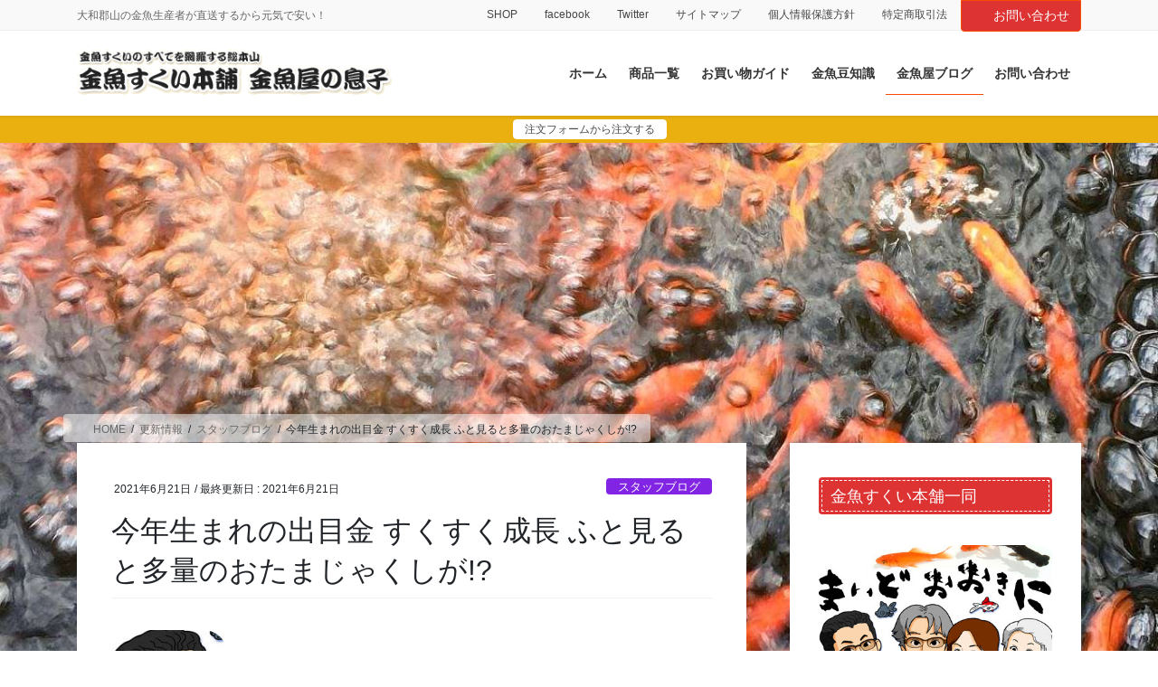

--- FILE ---
content_type: text/html; charset=UTF-8
request_url: https://xn--48jwgy65k6z7bz7j.com/goldfish-blog/4080
body_size: 41071
content:
<!DOCTYPE html>
<html lang="ja">
<head>
<meta charset="utf-8">
<meta http-equiv="X-UA-Compatible" content="IE=edge">
<meta name="viewport" content="width=device-width, initial-scale=1">
<!-- Google tag (gtag.js) --><script async src="https://www.googletagmanager.com/gtag/js?id=UA-181417230"></script><script>window.dataLayer = window.dataLayer || [];function gtag(){dataLayer.push(arguments);}gtag('js', new Date());gtag('config', 'UA-181417230');</script>
<title>今年生まれの出目金 すくすく成長 ふと見ると多量のおたまじゃくしが!? | 金魚すくいの用具・金魚の販売は【金魚すくい本舗－金魚屋の息子】</title>
<meta name='robots' content='max-image-preview:large' />
<link rel='dns-prefetch' href='//www.googletagmanager.com' />
<link rel='dns-prefetch' href='//pagead2.googlesyndication.com' />
<link rel="alternate" type="application/rss+xml" title="金魚すくいの用具・金魚の販売は【金魚すくい本舗－金魚屋の息子】 &raquo; フィード" href="https://xn--48jwgy65k6z7bz7j.com/feed" />
<link rel="alternate" type="application/rss+xml" title="金魚すくいの用具・金魚の販売は【金魚すくい本舗－金魚屋の息子】 &raquo; コメントフィード" href="https://xn--48jwgy65k6z7bz7j.com/comments/feed" />
<meta name="description" content="なにげなく顔だしてくれた新出目金どう男前でしょ&nbsp;目も出てるし　もう立派な出目金いや全部が全部じゃないけど&nbsp;なかなか顔だしてくれないからね写真とろうとしても逃げるのでなかなか写真とれないのよ&nbsp;っと可愛い子たちはいいとしてふと使ってない池を見るとわかるかなこの恐怖映像黒い点が一匹一匹オタマジャクシこれ" /><script type="text/javascript">
window._wpemojiSettings = {"baseUrl":"https:\/\/s.w.org\/images\/core\/emoji\/14.0.0\/72x72\/","ext":".png","svgUrl":"https:\/\/s.w.org\/images\/core\/emoji\/14.0.0\/svg\/","svgExt":".svg","source":{"concatemoji":"https:\/\/xn--48jwgy65k6z7bz7j.com\/wp-includes\/js\/wp-emoji-release.min.js?ver=6.1.9"}};
/*! This file is auto-generated */
!function(e,a,t){var n,r,o,i=a.createElement("canvas"),p=i.getContext&&i.getContext("2d");function s(e,t){var a=String.fromCharCode,e=(p.clearRect(0,0,i.width,i.height),p.fillText(a.apply(this,e),0,0),i.toDataURL());return p.clearRect(0,0,i.width,i.height),p.fillText(a.apply(this,t),0,0),e===i.toDataURL()}function c(e){var t=a.createElement("script");t.src=e,t.defer=t.type="text/javascript",a.getElementsByTagName("head")[0].appendChild(t)}for(o=Array("flag","emoji"),t.supports={everything:!0,everythingExceptFlag:!0},r=0;r<o.length;r++)t.supports[o[r]]=function(e){if(p&&p.fillText)switch(p.textBaseline="top",p.font="600 32px Arial",e){case"flag":return s([127987,65039,8205,9895,65039],[127987,65039,8203,9895,65039])?!1:!s([55356,56826,55356,56819],[55356,56826,8203,55356,56819])&&!s([55356,57332,56128,56423,56128,56418,56128,56421,56128,56430,56128,56423,56128,56447],[55356,57332,8203,56128,56423,8203,56128,56418,8203,56128,56421,8203,56128,56430,8203,56128,56423,8203,56128,56447]);case"emoji":return!s([129777,127995,8205,129778,127999],[129777,127995,8203,129778,127999])}return!1}(o[r]),t.supports.everything=t.supports.everything&&t.supports[o[r]],"flag"!==o[r]&&(t.supports.everythingExceptFlag=t.supports.everythingExceptFlag&&t.supports[o[r]]);t.supports.everythingExceptFlag=t.supports.everythingExceptFlag&&!t.supports.flag,t.DOMReady=!1,t.readyCallback=function(){t.DOMReady=!0},t.supports.everything||(n=function(){t.readyCallback()},a.addEventListener?(a.addEventListener("DOMContentLoaded",n,!1),e.addEventListener("load",n,!1)):(e.attachEvent("onload",n),a.attachEvent("onreadystatechange",function(){"complete"===a.readyState&&t.readyCallback()})),(e=t.source||{}).concatemoji?c(e.concatemoji):e.wpemoji&&e.twemoji&&(c(e.twemoji),c(e.wpemoji)))}(window,document,window._wpemojiSettings);
</script>
<style type="text/css">
img.wp-smiley,
img.emoji {
	display: inline !important;
	border: none !important;
	box-shadow: none !important;
	height: 1em !important;
	width: 1em !important;
	margin: 0 0.07em !important;
	vertical-align: -0.1em !important;
	background: none !important;
	padding: 0 !important;
}
</style>
	<style id='vkExUnit_common_style-css' type='text/css'>:root{--vk-color-border-hr:rgba(0,0,0,0.07);--vk-color-bg-accent:rgba(0,0,0,0.02);--vk-color-border-light:rgba(0,0,0,0.07);--vk-color-border-zuru:rgba(255,255,255,0.8);--vk-color-text-meta:#d44950;--vk-color-text-body:#555555;--vk-color-text-link:#666666;--vk-color-text-link-hover:#1e73be;--vk-size-radius:4px;--vk-size-radius-sm:2px;--vk-size-text:16px;--vk-size-text-meta:0.75rem;--vk-size-text-lg:1.313rem;--vk-size-text-sm:0.875rem;--vk-size-text-xs:0.75rem;--vk-margin-meta:0.5rem;--vk-margin-block-bottom:2rem}.veu_caption{font-size:.8em}.veu_contentAddSection{display:block;clear:both;overflow:hidden;margin-top:var(--vk-margin-block-bottom);margin-bottom:var(--vk-margin-block-bottom)}.veu_contentAddSection:first-child{margin-top:0}.btn{white-space:inherit}.veu_socialSet-position-after{margin-top:3em}.veu_socialSet{margin-bottom:1.5em}.veu_socialSet ul{display:flex}.veu_socialSet li{width:50%;background:0 0;position:relative;display:block;overflow:visible;box-sizing:border-box}.veu_socialSet .sb_icon .sb_icon_inner{display:block;overflow:hidden;width:100%;box-sizing:border-box;padding:5px 10px;border-radius:var(--vk-size-radius);color:#fff;text-decoration:none;line-height:100%;font-size:90%;text-align:left;border:none}.veu_socialSet .sb_icon .sb_icon_inner:hover{box-shadow:none;transform:translateY(2px);cursor:pointer;transition:all .3s ease-in-out;-webkit-transition:all .3s ease-in-out;-moz-transition:all .3s ease-in-out}.veu_socialSet .sb_icon .sb_icon_inner .sns_txt{position:relative;top:-1px}.veu_socialSet .sb_icon .sb_icon_inner .icon_sns{font-size:100%;padding:5px 8px 5px 0;display:inline-block}.veu_socialSet .sb_facebook a{background:#1877f2;box-shadow:0 2px 0 #344e84}.veu_socialSet .sb_hatena a{background:#007fc5;box-shadow:0 2px 0 #00679f}.veu_socialSet .sb_x_twitter a{background:#0f1419;box-shadow:0 2px 0 #000}.veu_socialSet .sb_pocket a{background:#ea4654;box-shadow:0 2px 0 #c1303c}.veu_socialSet .sb_copy .sb_icon_inner{background:#555;box-shadow:0 2px 0 #333;padding-bottom:4px}.veu_socialSet .sb_copy .sb_icon_inner i{font-size:14px}.veu_count_sns_fb,.veu_count_sns_hb,.veu_count_sns_pocket{position:absolute;bottom:5px;right:5px;font-size:77%;line-height:1;font-weight:700}.veu_socialSet.veu_contentAddSection ul{margin:0;padding:0}.veu_socialSet.veu_contentAddSection ul li{margin:3px;padding:0}[class^=vk_icon_w_r_sns_]{text-transform:none;font-weight:400;font-style:normal;font-variant:normal;font-family:vk_sns;line-height:1;speak:none;-webkit-font-smoothing:antialiased;-moz-osx-font-smoothing:grayscale}.vk_icon_w_r_sns_fb:before{content:"\e600"}.vk_icon_w_r_sns_hatena:before{content:"\e602"}.vk_icon_w_r_sns_pocket:before{content:"\e604"}.vk_icon_w_r_sns_x_twitter:before{content:"\e606"}.veu_followSet{margin:30px 0;display:table;table-layout:fixed;width:100%;background-color:#2b2b2b;color:#fff}.veu_followSet .followSet_img{display:table-cell;min-width:240px;background-position:center;background-size:cover}.veu_followSet .followSet_body{display:table-cell;padding:15px;text-align:center;vertical-align:middle;line-height:1.4;font-size:20px}.veu_followSet .followSet_fb_page{margin-top:0;display:block;width:100%;transform:scale(1.2)}.veu_followSet .followSet_tw_follow{width:100%;padding:15px 0 0}.page_top_btn{position:fixed;right:2%;bottom:3%;z-index:99999;width:40px;height:38px;color:transparent;border:none;background:rgba(0,0,0,.8);box-shadow:0 0 0 1px rgba(255,255,255,.8),0 0 0 2px rgba(0,0,0,.8);background-image:var(--ver_page_top_button_url);background-size:50%;background-repeat:no-repeat;background-position:center;opacity:0;transition:opacity .3s;text-decoration:none}.page_top_btn:hover{transition:opacity .3s;color:transparent;text-decoration:none}.scrolled .page_top_btn{display:block;opacity:1;color:transparent}.veu_fbPagePlugin .fbPagePlugin_body{margin:0 auto;border:4px solid #efefef;background-color:#f9f9f9;text-align:center}.veu_profile .profile{overflow:hidden}.veu_profile .media_outer{position:relative;display:block;overflow:hidden;margin:.8em 0 .8em;box-sizing:border-box}.veu_profile .media_outer img{max-width:100%;height:auto}.veu_profile .profile_text{margin-bottom:1em;font-size:14px}.veu_profile .sns_btns{margin:0;padding:0;width:100%}.veu_profile .sns_btns li{float:left;margin-right:.45em;list-style:none;text-align:center}.veu_profile .sns_btns li a{display:block;position:relative;width:40px;height:40px;border-radius:23px;color:#fff;text-decoration:none;font-size:20px}.veu_profile .sns_btns li a:hover{color:#fff;text-decoration:none;opacity:.8}.veu_profile .sns_btns .icon{position:absolute;top:50%;left:50%;transform:translateY(-50%) translateX(-50%)}.veu_profile .sns_btns .facebook_btn a{background:#3b5998;border:1px solid #3b5998}.veu_profile .sns_btns .facebook_btn a .icon{color:#3b5998}.veu_profile .sns_btns .twitter_btn a{background:#0f1419;border:1px solid #0f1419}.veu_profile .sns_btns .twitter_btn a .icon{color:#0f1419}.veu_profile .sns_btns .mail_btn a{background:#2f915f;border:1px solid #2f915f}.veu_profile .sns_btns .mail_btn a .icon{color:#2f915f}.veu_button i,.veu_button svg{margin-left:.3em;margin-right:.3em}.veu_button .button_mainText,.veu_button .button_subText{display:block}.veu_button .btn.btn-sm{padding-top:.6em;padding-bottom:.45em}.veu_button .btn{padding-top:.8em;padding-bottom:.6em}.veu_button .btn.btn-lg{padding-top:.8em;padding-bottom:.7em}@media (min-width:481px){.veu_followSet .followSet_body{padding:40px}.veu_followSet .followSet_title{font-size:18px;margin-bottom:10px}}@media (max-width:767px){.veu_socialSet ul{flex-wrap:wrap}.veu_socialSet li{width:calc(50% - 6px)}.veu_socialSet .veu_count_sns_fb,.veu_socialSet .veu_count_sns_hb,.veu_socialSet .veu_count_sns_pocket{bottom:2px}.veu_socialSet .sb_icon a{padding:8px 10px}.veu_socialSet.veu_contentAddSection ul li{margin-bottom:9px}}@media (max-width:480px){.veu_followSet .followSet_title{font-size:12px;margin-bottom:0}}</style>
<style id='vkExUnit_common_style-inline-css' type='text/css'>
.grecaptcha-badge{bottom: 85px !important;}
.veu_promotion-alert__content--text { border: 1px solid rgba(0,0,0,0.125); padding: 0.5em 1em; border-radius: var(--vk-size-radius); margin-bottom: var(--vk-margin-block-bottom); font-size: 0.875rem; } /* Alert Content部分に段落タグを入れた場合に最後の段落の余白を0にする */ .veu_promotion-alert__content--text p:last-of-type{ margin-bottom:0; margin-top: 0; }
:root {--ver_page_top_button_url:url(https://xn--48jwgy65k6z7bz7j.com/wp-content/plugins/vk-all-in-one-expansion-unit/assets/images/to-top-btn-icon.svg);}@font-face {font-weight: normal;font-style: normal;font-family: "vk_sns";src: url("https://xn--48jwgy65k6z7bz7j.com/wp-content/plugins/vk-all-in-one-expansion-unit/inc/sns/icons/fonts/vk_sns.eot?-bq20cj");src: url("https://xn--48jwgy65k6z7bz7j.com/wp-content/plugins/vk-all-in-one-expansion-unit/inc/sns/icons/fonts/vk_sns.eot?#iefix-bq20cj") format("embedded-opentype"),url("https://xn--48jwgy65k6z7bz7j.com/wp-content/plugins/vk-all-in-one-expansion-unit/inc/sns/icons/fonts/vk_sns.woff?-bq20cj") format("woff"),url("https://xn--48jwgy65k6z7bz7j.com/wp-content/plugins/vk-all-in-one-expansion-unit/inc/sns/icons/fonts/vk_sns.ttf?-bq20cj") format("truetype"),url("https://xn--48jwgy65k6z7bz7j.com/wp-content/plugins/vk-all-in-one-expansion-unit/inc/sns/icons/fonts/vk_sns.svg?-bq20cj#vk_sns") format("svg");}
</style>
<link rel='preload' id='wp-block-library-css-preload' href='https://xn--48jwgy65k6z7bz7j.com/wp-includes/css/dist/block-library/style.min.css?ver=6.1.9' as='style' onload="this.onload=null;this.rel='stylesheet'"/>
<link rel='stylesheet' id='wp-block-library-css' href='https://xn--48jwgy65k6z7bz7j.com/wp-includes/css/dist/block-library/style.min.css?ver=6.1.9' media='print' onload="this.media='all'; this.onload=null;">
<style id='wp-block-library-inline-css' type='text/css'>
/* VK Color Palettes */
</style>
<link rel='preload' id='vk-video-unit-style-css-preload' href='https://xn--48jwgy65k6z7bz7j.com/wp-content/plugins/lightning-video-unit/inc/video-unit/package/blocks/video-unit/build/style.css?ver=69e1e2a39a9d20b9366a787aabac9316' as='style' onload="this.onload=null;this.rel='stylesheet'"/>
<link rel='stylesheet' id='vk-video-unit-style-css' href='https://xn--48jwgy65k6z7bz7j.com/wp-content/plugins/lightning-video-unit/inc/video-unit/package/blocks/video-unit/build/style.css?ver=69e1e2a39a9d20b9366a787aabac9316' media='print' onload="this.media='all'; this.onload=null;">
<link rel='preload' id='vkvu_YTPlayer-css-preload' href='https://xn--48jwgy65k6z7bz7j.com/wp-content/plugins/lightning-video-unit/inc/video-unit/package/lib/YTPlayer/css/jquery.mb.YTPlayer.min.css?ver=3.3.9' as='style' onload="this.onload=null;this.rel='stylesheet'"/>
<link rel='stylesheet' id='vkvu_YTPlayer-css' href='https://xn--48jwgy65k6z7bz7j.com/wp-content/plugins/lightning-video-unit/inc/video-unit/package/lib/YTPlayer/css/jquery.mb.YTPlayer.min.css?ver=3.3.9' media='print' onload="this.media='all'; this.onload=null;">
<link rel='preload' id='classic-theme-styles-css-preload' href='https://xn--48jwgy65k6z7bz7j.com/wp-includes/css/classic-themes.min.css?ver=1' as='style' onload="this.onload=null;this.rel='stylesheet'"/>
<link rel='stylesheet' id='classic-theme-styles-css' href='https://xn--48jwgy65k6z7bz7j.com/wp-includes/css/classic-themes.min.css?ver=1' media='print' onload="this.media='all'; this.onload=null;">
<style id='global-styles-inline-css' type='text/css'>
body{--wp--preset--color--black: #000000;--wp--preset--color--cyan-bluish-gray: #abb8c3;--wp--preset--color--white: #ffffff;--wp--preset--color--pale-pink: #f78da7;--wp--preset--color--vivid-red: #cf2e2e;--wp--preset--color--luminous-vivid-orange: #ff6900;--wp--preset--color--luminous-vivid-amber: #fcb900;--wp--preset--color--light-green-cyan: #7bdcb5;--wp--preset--color--vivid-green-cyan: #00d084;--wp--preset--color--pale-cyan-blue: #8ed1fc;--wp--preset--color--vivid-cyan-blue: #0693e3;--wp--preset--color--vivid-purple: #9b51e0;--wp--preset--gradient--vivid-cyan-blue-to-vivid-purple: linear-gradient(135deg,rgba(6,147,227,1) 0%,rgb(155,81,224) 100%);--wp--preset--gradient--light-green-cyan-to-vivid-green-cyan: linear-gradient(135deg,rgb(122,220,180) 0%,rgb(0,208,130) 100%);--wp--preset--gradient--luminous-vivid-amber-to-luminous-vivid-orange: linear-gradient(135deg,rgba(252,185,0,1) 0%,rgba(255,105,0,1) 100%);--wp--preset--gradient--luminous-vivid-orange-to-vivid-red: linear-gradient(135deg,rgba(255,105,0,1) 0%,rgb(207,46,46) 100%);--wp--preset--gradient--very-light-gray-to-cyan-bluish-gray: linear-gradient(135deg,rgb(238,238,238) 0%,rgb(169,184,195) 100%);--wp--preset--gradient--cool-to-warm-spectrum: linear-gradient(135deg,rgb(74,234,220) 0%,rgb(151,120,209) 20%,rgb(207,42,186) 40%,rgb(238,44,130) 60%,rgb(251,105,98) 80%,rgb(254,248,76) 100%);--wp--preset--gradient--blush-light-purple: linear-gradient(135deg,rgb(255,206,236) 0%,rgb(152,150,240) 100%);--wp--preset--gradient--blush-bordeaux: linear-gradient(135deg,rgb(254,205,165) 0%,rgb(254,45,45) 50%,rgb(107,0,62) 100%);--wp--preset--gradient--luminous-dusk: linear-gradient(135deg,rgb(255,203,112) 0%,rgb(199,81,192) 50%,rgb(65,88,208) 100%);--wp--preset--gradient--pale-ocean: linear-gradient(135deg,rgb(255,245,203) 0%,rgb(182,227,212) 50%,rgb(51,167,181) 100%);--wp--preset--gradient--electric-grass: linear-gradient(135deg,rgb(202,248,128) 0%,rgb(113,206,126) 100%);--wp--preset--gradient--midnight: linear-gradient(135deg,rgb(2,3,129) 0%,rgb(40,116,252) 100%);--wp--preset--duotone--dark-grayscale: url('#wp-duotone-dark-grayscale');--wp--preset--duotone--grayscale: url('#wp-duotone-grayscale');--wp--preset--duotone--purple-yellow: url('#wp-duotone-purple-yellow');--wp--preset--duotone--blue-red: url('#wp-duotone-blue-red');--wp--preset--duotone--midnight: url('#wp-duotone-midnight');--wp--preset--duotone--magenta-yellow: url('#wp-duotone-magenta-yellow');--wp--preset--duotone--purple-green: url('#wp-duotone-purple-green');--wp--preset--duotone--blue-orange: url('#wp-duotone-blue-orange');--wp--preset--font-size--small: 13px;--wp--preset--font-size--medium: 20px;--wp--preset--font-size--large: 36px;--wp--preset--font-size--x-large: 42px;}.has-black-color{color: var(--wp--preset--color--black) !important;}.has-cyan-bluish-gray-color{color: var(--wp--preset--color--cyan-bluish-gray) !important;}.has-white-color{color: var(--wp--preset--color--white) !important;}.has-pale-pink-color{color: var(--wp--preset--color--pale-pink) !important;}.has-vivid-red-color{color: var(--wp--preset--color--vivid-red) !important;}.has-luminous-vivid-orange-color{color: var(--wp--preset--color--luminous-vivid-orange) !important;}.has-luminous-vivid-amber-color{color: var(--wp--preset--color--luminous-vivid-amber) !important;}.has-light-green-cyan-color{color: var(--wp--preset--color--light-green-cyan) !important;}.has-vivid-green-cyan-color{color: var(--wp--preset--color--vivid-green-cyan) !important;}.has-pale-cyan-blue-color{color: var(--wp--preset--color--pale-cyan-blue) !important;}.has-vivid-cyan-blue-color{color: var(--wp--preset--color--vivid-cyan-blue) !important;}.has-vivid-purple-color{color: var(--wp--preset--color--vivid-purple) !important;}.has-black-background-color{background-color: var(--wp--preset--color--black) !important;}.has-cyan-bluish-gray-background-color{background-color: var(--wp--preset--color--cyan-bluish-gray) !important;}.has-white-background-color{background-color: var(--wp--preset--color--white) !important;}.has-pale-pink-background-color{background-color: var(--wp--preset--color--pale-pink) !important;}.has-vivid-red-background-color{background-color: var(--wp--preset--color--vivid-red) !important;}.has-luminous-vivid-orange-background-color{background-color: var(--wp--preset--color--luminous-vivid-orange) !important;}.has-luminous-vivid-amber-background-color{background-color: var(--wp--preset--color--luminous-vivid-amber) !important;}.has-light-green-cyan-background-color{background-color: var(--wp--preset--color--light-green-cyan) !important;}.has-vivid-green-cyan-background-color{background-color: var(--wp--preset--color--vivid-green-cyan) !important;}.has-pale-cyan-blue-background-color{background-color: var(--wp--preset--color--pale-cyan-blue) !important;}.has-vivid-cyan-blue-background-color{background-color: var(--wp--preset--color--vivid-cyan-blue) !important;}.has-vivid-purple-background-color{background-color: var(--wp--preset--color--vivid-purple) !important;}.has-black-border-color{border-color: var(--wp--preset--color--black) !important;}.has-cyan-bluish-gray-border-color{border-color: var(--wp--preset--color--cyan-bluish-gray) !important;}.has-white-border-color{border-color: var(--wp--preset--color--white) !important;}.has-pale-pink-border-color{border-color: var(--wp--preset--color--pale-pink) !important;}.has-vivid-red-border-color{border-color: var(--wp--preset--color--vivid-red) !important;}.has-luminous-vivid-orange-border-color{border-color: var(--wp--preset--color--luminous-vivid-orange) !important;}.has-luminous-vivid-amber-border-color{border-color: var(--wp--preset--color--luminous-vivid-amber) !important;}.has-light-green-cyan-border-color{border-color: var(--wp--preset--color--light-green-cyan) !important;}.has-vivid-green-cyan-border-color{border-color: var(--wp--preset--color--vivid-green-cyan) !important;}.has-pale-cyan-blue-border-color{border-color: var(--wp--preset--color--pale-cyan-blue) !important;}.has-vivid-cyan-blue-border-color{border-color: var(--wp--preset--color--vivid-cyan-blue) !important;}.has-vivid-purple-border-color{border-color: var(--wp--preset--color--vivid-purple) !important;}.has-vivid-cyan-blue-to-vivid-purple-gradient-background{background: var(--wp--preset--gradient--vivid-cyan-blue-to-vivid-purple) !important;}.has-light-green-cyan-to-vivid-green-cyan-gradient-background{background: var(--wp--preset--gradient--light-green-cyan-to-vivid-green-cyan) !important;}.has-luminous-vivid-amber-to-luminous-vivid-orange-gradient-background{background: var(--wp--preset--gradient--luminous-vivid-amber-to-luminous-vivid-orange) !important;}.has-luminous-vivid-orange-to-vivid-red-gradient-background{background: var(--wp--preset--gradient--luminous-vivid-orange-to-vivid-red) !important;}.has-very-light-gray-to-cyan-bluish-gray-gradient-background{background: var(--wp--preset--gradient--very-light-gray-to-cyan-bluish-gray) !important;}.has-cool-to-warm-spectrum-gradient-background{background: var(--wp--preset--gradient--cool-to-warm-spectrum) !important;}.has-blush-light-purple-gradient-background{background: var(--wp--preset--gradient--blush-light-purple) !important;}.has-blush-bordeaux-gradient-background{background: var(--wp--preset--gradient--blush-bordeaux) !important;}.has-luminous-dusk-gradient-background{background: var(--wp--preset--gradient--luminous-dusk) !important;}.has-pale-ocean-gradient-background{background: var(--wp--preset--gradient--pale-ocean) !important;}.has-electric-grass-gradient-background{background: var(--wp--preset--gradient--electric-grass) !important;}.has-midnight-gradient-background{background: var(--wp--preset--gradient--midnight) !important;}.has-small-font-size{font-size: var(--wp--preset--font-size--small) !important;}.has-medium-font-size{font-size: var(--wp--preset--font-size--medium) !important;}.has-large-font-size{font-size: var(--wp--preset--font-size--large) !important;}.has-x-large-font-size{font-size: var(--wp--preset--font-size--x-large) !important;}
.wp-block-navigation a:where(:not(.wp-element-button)){color: inherit;}
:where(.wp-block-columns.is-layout-flex){gap: 2em;}
.wp-block-pullquote{font-size: 1.5em;line-height: 1.6;}
</style>
<link rel='preload' id='bbp-default-css-preload' href='https://xn--48jwgy65k6z7bz7j.com/wp-content/plugins/bbpress/templates/default/css/bbpress.min.css?ver=2.6.9' as='style' onload="this.onload=null;this.rel='stylesheet'"/>
<link rel='stylesheet' id='bbp-default-css' href='https://xn--48jwgy65k6z7bz7j.com/wp-content/plugins/bbpress/templates/default/css/bbpress.min.css?ver=2.6.9' media='print' onload="this.media='all'; this.onload=null;">
<link rel='preload' id='lightning-bbp-extension-style-css-preload' href='https://xn--48jwgy65k6z7bz7j.com/wp-content/plugins/lightning-bbpress-extension-0.1.10/css/style.css?ver=0.1.10' as='style' onload="this.onload=null;this.rel='stylesheet'"/>
<link rel='stylesheet' id='lightning-bbp-extension-style-css' href='https://xn--48jwgy65k6z7bz7j.com/wp-content/plugins/lightning-bbpress-extension-0.1.10/css/style.css?ver=0.1.10' media='print' onload="this.media='all'; this.onload=null;">
<style id='veu-cta-css' type='text/css'>.veu_cta{display:block;overflow:hidden;margin-top:30px;margin-bottom:30px;background-color:#efefef}.veu_cta .cta_title{display:block;overflow:hidden;margin:0;padding:12px 20px 10px;background-color:#333;color:#fff;font-size:22px;line-height:1.2em}.veu_cta .cta_body{display:block;overflow:hidden;padding:1.5em 1.5em 2em;line-height:170%}.veu_cta .cta_body_txt{display:block;overflow:hidden}</style>
<link rel='preload' id='vk-swiper-style-css-preload' href='https://xn--48jwgy65k6z7bz7j.com/wp-content/plugins/vk-blocks-pro/inc/vk-swiper/package/assets/css/swiper-bundle.min.css?ver=6.8.0' as='style' onload="this.onload=null;this.rel='stylesheet'"/>
<link rel='stylesheet' id='vk-swiper-style-css' href='https://xn--48jwgy65k6z7bz7j.com/wp-content/plugins/vk-blocks-pro/inc/vk-swiper/package/assets/css/swiper-bundle.min.css?ver=6.8.0' media='print' onload="this.media='all'; this.onload=null;">
<link rel='preload' id='set_vk_post_autor_css-css-preload' href='https://xn--48jwgy65k6z7bz7j.com/wp-content/plugins/vk-post-author-display/assets/css/vk-post-author.css?ver=1.26.2' as='style' onload="this.onload=null;this.rel='stylesheet'"/>
<link rel='stylesheet' id='set_vk_post_autor_css-css' href='https://xn--48jwgy65k6z7bz7j.com/wp-content/plugins/vk-post-author-display/assets/css/vk-post-author.css?ver=1.26.2' media='print' onload="this.media='all'; this.onload=null;">
<link rel='preload' id='op_css-css-preload' href='https://xn--48jwgy65k6z7bz7j.com/wp-content/plugins/wp-opening-hours/dist/styles/main.css?ver=6.1.9' as='style' onload="this.onload=null;this.rel='stylesheet'"/>
<link rel='stylesheet' id='op_css-css' href='https://xn--48jwgy65k6z7bz7j.com/wp-content/plugins/wp-opening-hours/dist/styles/main.css?ver=6.1.9' media='print' onload="this.media='all'; this.onload=null;">
<link rel='preload' id='wpt-twitter-feed-css-preload' href='https://xn--48jwgy65k6z7bz7j.com/wp-content/plugins/wp-to-twitter/css/twitter-feed.css?ver=6.1.9' as='style' onload="this.onload=null;this.rel='stylesheet'"/>
<link rel='stylesheet' id='wpt-twitter-feed-css' href='https://xn--48jwgy65k6z7bz7j.com/wp-content/plugins/wp-to-twitter/css/twitter-feed.css?ver=6.1.9' media='print' onload="this.media='all'; this.onload=null;">
<link rel='preload' id='ppress-frontend-css-preload' href='https://xn--48jwgy65k6z7bz7j.com/wp-content/plugins/wp-user-avatar/assets/css/frontend.min.css?ver=4.7.0' as='style' onload="this.onload=null;this.rel='stylesheet'"/>
<link rel='stylesheet' id='ppress-frontend-css' href='https://xn--48jwgy65k6z7bz7j.com/wp-content/plugins/wp-user-avatar/assets/css/frontend.min.css?ver=4.7.0' media='print' onload="this.media='all'; this.onload=null;">
<link rel='preload' id='ppress-flatpickr-css-preload' href='https://xn--48jwgy65k6z7bz7j.com/wp-content/plugins/wp-user-avatar/assets/flatpickr/flatpickr.min.css?ver=4.7.0' as='style' onload="this.onload=null;this.rel='stylesheet'"/>
<link rel='stylesheet' id='ppress-flatpickr-css' href='https://xn--48jwgy65k6z7bz7j.com/wp-content/plugins/wp-user-avatar/assets/flatpickr/flatpickr.min.css?ver=4.7.0' media='print' onload="this.media='all'; this.onload=null;">
<link rel='preload' id='ppress-select2-css-preload' href='https://xn--48jwgy65k6z7bz7j.com/wp-content/plugins/wp-user-avatar/assets/select2/select2.min.css?ver=6.1.9' as='style' onload="this.onload=null;this.rel='stylesheet'"/>
<link rel='stylesheet' id='ppress-select2-css' href='https://xn--48jwgy65k6z7bz7j.com/wp-content/plugins/wp-user-avatar/assets/select2/select2.min.css?ver=6.1.9' media='print' onload="this.media='all'; this.onload=null;">
<link rel='preload' id='ez-toc-css-preload' href='https://xn--48jwgy65k6z7bz7j.com/wp-content/plugins/easy-table-of-contents/assets/css/screen.min.css?ver=2.0.45.1' as='style' onload="this.onload=null;this.rel='stylesheet'"/>
<link rel='stylesheet' id='ez-toc-css' href='https://xn--48jwgy65k6z7bz7j.com/wp-content/plugins/easy-table-of-contents/assets/css/screen.min.css?ver=2.0.45.1' media='print' onload="this.media='all'; this.onload=null;">
<style id='ez-toc-inline-css' type='text/css'>
div#ez-toc-container p.ez-toc-title {font-size: 120%;}div#ez-toc-container p.ez-toc-title {font-weight: 500;}div#ez-toc-container ul li {font-size: 95%;}div#ez-toc-container nav ul ul li ul li {font-size: %!important;}
.ez-toc-container-direction {direction: ltr;}.ez-toc-counter ul {direction: ltr;counter-reset: item;}.ez-toc-counter nav ul li a::before {content: counter(item, numeric) ". ";margin-right: .2em; counter-increment: item;flex-grow: 0;flex-shrink: 0;float: left;	}.ez-toc-widget-direction {direction: ltr;}.ez-toc-widget-container ul {direction: ltr;counter-reset: item;}.ez-toc-widget-container nav ul li a::before {content: counter(item, numeric) ". ";margin-right: .2em; counter-increment: item;flex-grow: 0;flex-shrink: 0;float: left;	}
</style>
<style id='bootstrap-4-style-css' type='text/css'>:root{--blue:#007bff;--indigo:#6610f2;--purple:#6f42c1;--pink:#e83e8c;--red:#dc3545;--orange:#fd7e14;--yellow:#ffc107;--green:#28a745;--teal:#20c997;--cyan:#17a2b8;--white:#fff;--gray:#6c757d;--gray-dark:#343a40;--primary:#007bff;--secondary:#6c757d;--success:#28a745;--info:#17a2b8;--warning:#ffc107;--danger:#dc3545;--light:#f8f9fa;--dark:#343a40;--breakpoint-xs:0;--breakpoint-sm:576px;--breakpoint-md:768px;--breakpoint-lg:992px;--breakpoint-xl:1200px;--font-family-sans-serif:-apple-system,BlinkMacSystemFont,"Segoe UI",Roboto,"Helvetica Neue",Arial,"Noto Sans",sans-serif,"Apple Color Emoji","Segoe UI Emoji","Segoe UI Symbol","Noto Color Emoji";--font-family-monospace:SFMono-Regular,Menlo,Monaco,Consolas,"Liberation Mono","Courier New",monospace}*,::after,::before{box-sizing:border-box}html{font-family:sans-serif;line-height:1.15;-webkit-text-size-adjust:100%;-webkit-tap-highlight-color:transparent}article,aside,footer,header,nav,section{display:block}body{margin:0;font-family:-apple-system,BlinkMacSystemFont,"Segoe UI",Roboto,"Helvetica Neue",Arial,"Noto Sans",sans-serif,"Apple Color Emoji","Segoe UI Emoji","Segoe UI Symbol","Noto Color Emoji";font-size:1rem;font-weight:400;line-height:1.5;color:#212529;text-align:left;background-color:#fff}[tabindex="-1"]:focus:not(:focus-visible){outline:0!important}h1,h3,h4,h5{margin-top:0;margin-bottom:.5rem}p{margin-top:0;margin-bottom:1rem}dl,ol,ul{margin-top:0;margin-bottom:1rem}ol ol,ol ul,ul ol,ul ul{margin-bottom:0}dt{font-weight:700}dd{margin-bottom:.5rem;margin-left:0}blockquote{margin:0 0 1rem}strong{font-weight:bolder}a{color:#007bff;text-decoration:none;background-color:transparent}a:hover{color:#0056b3;text-decoration:underline}a:not([href]):not([class]){color:inherit;text-decoration:none}a:not([href]):not([class]):hover{color:inherit;text-decoration:none}img{vertical-align:middle;border-style:none}svg{overflow:hidden;vertical-align:middle}table{border-collapse:collapse}button{border-radius:0}button:focus{outline:1px dotted;outline:5px auto -webkit-focus-ring-color}button{margin:0;font-family:inherit;font-size:inherit;line-height:inherit}button{overflow:visible}button{text-transform:none}[role=button]{cursor:pointer}[type=button],[type=reset],[type=submit],button{-webkit-appearance:button}[type=button]:not(:disabled),[type=reset]:not(:disabled),[type=submit]:not(:disabled),button:not(:disabled){cursor:pointer}[type=button]::-moz-focus-inner,[type=reset]::-moz-focus-inner,[type=submit]::-moz-focus-inner,button::-moz-focus-inner{padding:0;border-style:none}[type=number]::-webkit-inner-spin-button,[type=number]::-webkit-outer-spin-button{height:auto}[type=search]{outline-offset:-2px;-webkit-appearance:none}[type=search]::-webkit-search-decoration{-webkit-appearance:none}::-webkit-file-upload-button{font:inherit;-webkit-appearance:button}[hidden]{display:none!important}h1,h3,h4,h5{margin-bottom:.5rem;font-weight:500;line-height:1.2}h1{font-size:2.5rem}h3{font-size:1.75rem}h4{font-size:1.5rem}h5{font-size:1.25rem}.container{width:100%;padding-right:15px;padding-left:15px;margin-right:auto;margin-left:auto}.row{display:flex;flex-wrap:wrap;margin-right:-15px;margin-left:-15px}.no-gutters{margin-right:0;margin-left:0}.no-gutters>.col,.no-gutters>[class*=col-]{padding-right:0;padding-left:0}.col,.col-5,.col-7,.col-md-12{position:relative;width:100%;padding-right:15px;padding-left:15px}.col{flex-basis:0;flex-grow:1;max-width:100%}.col-5{flex:0 0 41.66667%;max-width:41.66667%}.col-7{flex:0 0 58.33333%;max-width:58.33333%}.form-control{display:block;width:100%;height:calc(1.5em + .75rem + 2px);padding:.375rem .75rem;font-size:1rem;font-weight:400;line-height:1.5;color:#495057;background-color:#fff;background-clip:padding-box;border:1px solid #ced4da;border-radius:.25rem;transition:border-color .15s ease-in-out,box-shadow .15s ease-in-out}.form-control::-ms-expand{background-color:transparent;border:0}.form-control:-moz-focusring{color:transparent;text-shadow:0 0 0 #495057}.form-control:focus{color:#495057;background-color:#fff;border-color:#80bdff;outline:0;box-shadow:0 0 0 .2rem rgba(0,123,255,.25)}.form-control::-moz-placeholder{color:#6c757d;opacity:1}.form-control:-ms-input-placeholder{color:#6c757d;opacity:1}.form-control::placeholder{color:#6c757d;opacity:1}.form-control:disabled,.form-control[readonly]{background-color:#e9ecef;opacity:1}.btn{display:inline-block;font-weight:400;color:#212529;text-align:center;vertical-align:middle;-webkit-user-select:none;-moz-user-select:none;-ms-user-select:none;user-select:none;background-color:transparent;border:1px solid transparent;padding:.375rem .75rem;font-size:1rem;line-height:1.5;border-radius:.25rem;transition:color .15s ease-in-out,background-color .15s ease-in-out,border-color .15s ease-in-out,box-shadow .15s ease-in-out}.btn:hover{color:#212529;text-decoration:none}.btn:focus{outline:0;box-shadow:0 0 0 .2rem rgba(0,123,255,.25)}.btn:disabled{opacity:.65}.btn:not(:disabled):not(.disabled){cursor:pointer}.btn-primary{color:#fff;background-color:#007bff;border-color:#007bff}.btn-primary:hover{color:#fff;background-color:#0069d9;border-color:#0062cc}.btn-primary:focus{color:#fff;background-color:#0069d9;border-color:#0062cc;box-shadow:0 0 0 .2rem rgba(38,143,255,.5)}.btn-primary:disabled{color:#fff;background-color:#007bff;border-color:#007bff}.btn-primary:not(:disabled):not(.disabled).active,.btn-primary:not(:disabled):not(.disabled):active{color:#fff;background-color:#0062cc;border-color:#005cbf}.btn-primary:not(:disabled):not(.disabled).active:focus,.btn-primary:not(:disabled):not(.disabled):active:focus{box-shadow:0 0 0 .2rem rgba(38,143,255,.5)}.btn-danger{color:#fff;background-color:#dc3545;border-color:#dc3545}.btn-danger:hover{color:#fff;background-color:#c82333;border-color:#bd2130}.btn-danger:focus{color:#fff;background-color:#c82333;border-color:#bd2130;box-shadow:0 0 0 .2rem rgba(225,83,97,.5)}.btn-danger:disabled{color:#fff;background-color:#dc3545;border-color:#dc3545}.btn-danger:not(:disabled):not(.disabled).active,.btn-danger:not(:disabled):not(.disabled):active{color:#fff;background-color:#bd2130;border-color:#b21f2d}.btn-danger:not(:disabled):not(.disabled).active:focus,.btn-danger:not(:disabled):not(.disabled):active:focus{box-shadow:0 0 0 .2rem rgba(225,83,97,.5)}.btn-lg{padding:.5rem 1rem;font-size:1.25rem;line-height:1.5;border-radius:.3rem}.btn-sm{padding:.25rem .5rem;font-size:.875rem;line-height:1.5;border-radius:.2rem}.btn-block{display:block;width:100%}.btn-block+.btn-block{margin-top:.5rem}.nav{display:flex;flex-wrap:wrap;padding-left:0;margin-bottom:0;list-style:none}.navbar-brand{display:inline-block;padding-top:.3125rem;padding-bottom:.3125rem;margin-right:1rem;font-size:1.25rem;line-height:inherit;white-space:nowrap}.navbar-brand:focus,.navbar-brand:hover{text-decoration:none}.card{position:relative;display:flex;flex-direction:column;min-width:0;word-wrap:break-word;background-color:#fff;background-clip:border-box;border:1px solid rgba(0,0,0,.125);border-radius:.25rem}.card-body{flex:1 1 auto;min-height:1px;padding:1.25rem}.card-title{margin-bottom:.75rem}.card-text:last-child{margin-bottom:0}.card-img-overlay{position:absolute;top:0;right:0;bottom:0;left:0;padding:1.25rem;border-radius:calc(.25rem - 1px)}.card-img,.card-img-top{flex-shrink:0;width:100%}.card-img,.card-img-top{border-top-left-radius:calc(.25rem - 1px);border-top-right-radius:calc(.25rem - 1px)}.card-img{border-bottom-right-radius:calc(.25rem - 1px);border-bottom-left-radius:calc(.25rem - 1px)}.breadcrumb{display:flex;flex-wrap:wrap;padding:.75rem 1rem;margin-bottom:1rem;list-style:none;background-color:#e9ecef;border-radius:.25rem}.carousel-item-next,.carousel-item-prev{display:block}.active.carousel-item-right,.carousel-item-next:not(.carousel-item-left){transform:translateX(100%)}.active.carousel-item-left,.carousel-item-prev:not(.carousel-item-right){transform:translateX(-100%)}.text-right{text-align:right!important}.text-center{text-align:center!important}@media (prefers-reduced-motion:reduce){.form-control{transition:none}.btn{transition:none}}@media (min-width:576px){.container{max-width:540px}}@media (min-width:768px){.container{max-width:720px}.col-md-12{flex:0 0 100%;max-width:100%}}@media (min-width:992px){.container{max-width:960px}}@media (min-width:1200px){.container{max-width:1140px}}@media print{*,::after,::before{text-shadow:none!important;box-shadow:none!important}a:not(.btn){text-decoration:underline}blockquote{border:1px solid #adb5bd;page-break-inside:avoid}img,tr{page-break-inside:avoid}h3,p{orphans:3;widows:3}h3{page-break-after:avoid}body{min-width:992px!important}.container{min-width:992px!important}}@-webkit-keyframes spinner-grow{0%{transform:scale(0)}50%{opacity:1;transform:none}}@keyframes spinner-grow{0%{transform:scale(0)}50%{opacity:1;transform:none}}</style>
<style id='lightning-common-style-css' type='text/css'>:root{--vk-color-text-body:#444444;--vk-color-text-link:#555555;--vk-color-text-link-hover:#1e73be;--vk-color-text-header:#444444;--vk-color-text-meta:#666666;--vk-color-text-light:#666666;--vk-color-border-hr:rgba(0,0,0,0.06);--vk-color-border-form:rgba(0,0,0,0.2);--vk-color-primary:#c00;--vk-color-primary-dark:#b00;--vk-color-accent-bg:rgba(0,0,0,0.02);--vk-color-header-bg:#fff;--vk-color-footer-bg:#f5f5f5;--vk-width-container:100%;--vk-width-container-padding:15px;--vk-width-col-2-main:66.6%;--vk-width-col-2-sub:calc(var(--vk-width-container) * 0.27);--vk-margin-meta:0.5rem;--vk-margin-headding-bottom:1.2em;--vk-margin-element-bottom:1rem;--vk-margin-block-bottom:2rem;--vk-margin-section-bottom:3rem;--vk-size-text:16px;--vk-size-text-meta:0.75rem;--vk-size-text-sm:0.875rem;--vk-size-text-xs:0.75rem;--vk-size-radius:5px;--vk-size-radius-sm:calc(var(--vk-size-radius) * 0.5);--vk-size-radius-lg:calc(var(--vk-size-radius) * 1.5);--vk-line-height:1.7em;--vk-line-height-low:1.5em}.vk-mobile-nav-menu-btn{position:fixed;top:5px;left:5px;z-index:2100;overflow:hidden;border:1px solid #333;border-radius:2px;width:34px;height:34px;cursor:pointer;text-indent:-9999px;background-size:24px 24px;transition:border-color .5s ease-out}.vk-mobile-nav-menu-btn.menu-open{border:1px solid rgba(255,255,255,.8)}.vk-mobile-nav{position:fixed;z-index:2000;width:100%;height:100%;display:block;padding:45px 10px;overflow:scroll;top:0;transition:all .5s ease-out}.vk-mobile-nav .vk-mobile-nav-menu-outer{margin-bottom:1.5em}.vk-mobile-nav nav ul{padding:0;margin:0}.vk-mobile-nav nav ul li{list-style:none;line-height:1.65}.vk-mobile-nav nav ul li a{padding:.7em .5em;position:relative;display:block;overflow:hidden}.vk-mobile-nav nav ul li a:hover{text-decoration:none}.vk-mobile-nav nav ul li li a{padding-left:1.5em}.vk-mobile-nav nav ul li li li a{padding-left:2.5em}.vk-mobile-nav nav ul li li li li a{padding-left:3.5em}.vk-mobile-nav.vk-mobile-nav-drop-in{top:-2000px}.vk-mobile-nav.vk-mobile-nav-open.vk-mobile-nav-drop-in{top:0}.vk-mobile-nav .customize-partial-edit-shortcut button,.vk-mobile-nav .widget .customize-partial-edit-shortcut button{left:0;top:-30px}.vk-menu-acc{position:relative}.vk-menu-acc li{position:relative;margin-bottom:0}.vk-menu-acc li.menu-item-has-children>a{padding-right:3em}.vk-menu-acc .acc-btn{position:absolute;right:8px;top:8px;width:28px;height:28px;border:1px solid rgba(255,255,255,.8);border-radius:2px;background:url(../images/vk-menu-acc-icon-open-white.svg) center 50% no-repeat;background-size:28px 28px;cursor:pointer;z-index:1000;transition:transform .5s ease-out}.vk-menu-acc .acc-btn:before{position:relative;top:-5px;left:4px;font-size:16px}.vk-menu-acc .acc-btn-close{background:url(../images/vk-menu-btn-close.svg) center 50% no-repeat}.vk-menu-acc ul.sub-menu{max-height:0;opacity:0;overflow:hidden;transition:all .5s ease-in;position:relative;z-index:1;display:block}.vk-menu-acc ul.sub-menu li a{display:block;overflow:hidden}.vk-menu-acc ul.acc-child-open{transition:all .5s ease-in;max-height:80vh;overflow-y:auto;opacity:1}.vk-mobile-nav-menu-btn{border-color:#333;background:var(--vk-mobile-nav-menu-btn-bg-src) center 50% no-repeat rgba(255,255,255,.8)}.vk-mobile-nav-menu-btn.menu-open{border-color:#333;background:var(--vk-mobile-nav-menu-btn-close-bg-src) center 50% no-repeat rgba(255,255,255,.8)}.vk-mobile-nav{background-color:#fff;border-bottom:1px solid #e5e5e5}.vk-mobile-nav .widget_nav_menu ul.menu{border-top:1px solid #ccc}.vk-mobile-nav nav>ul{border-top:1px solid #ccc}.vk-mobile-nav .widget_nav_menu ul li a,.vk-mobile-nav nav ul li a{color:#333;border-bottom:1px solid #ccc}.vk-menu-acc .acc-btn{border:1px solid var(--vk-menu-acc-btn-border-color);background:var(--vk-menu-acc-icon-open-black-bg-src) center 50% no-repeat}.vk-menu-acc .acc-btn-close{background:var(--vk-menu-acc-icon-close-black-bg-src) center 50% no-repeat}:root{--vk-font-size-xs:11px;--vk-color-link-text:#c00;--vk-color-link-text-hover:#c00;--vk-color-text-body:#333;--vk-color-text-light:#666;--vk-color-border-hr:#e5e5e5;--vk-color-border-image:#e5e5e5;--vk-line-height-low:1.5em}.vk_posts .vk_post-col-xs-2{width:calc(16.66% - 30px)}.vk_posts .vk_post-col-xs-3{width:calc(25% - 30px)}.vk_posts .vk_post-col-xs-4{width:calc(33.3% - 30px)}.vk_posts .vk_post-col-xs-6{width:calc(50% - 30px)}.vk_posts .vk_post-col-xs-12{width:calc(100% - 30px)}.vk_posts{margin-left:-15px;margin-right:-15px;display:flex;flex-wrap:wrap;clear:both}.vk_post{margin-left:15px;margin-right:15px}.vk_post a:hover{text-decoration:none}.vk_post_imgOuter{position:relative}.vk_post_imgOuter_singleTermLabel{font-size:10px;padding:.3em .8em;position:absolute;right:0;top:0;z-index:100}.vk_post .vk_post_title{font-size:14px;line-height:1.4;font-weight:700;margin-bottom:0}.vk_post .vk_post_title a{color:var(--vk-color-text-body)}.vk_post_title_new{margin-left:.4em;font-size:.8em;white-space:nowrap;color:red}.vk_post .vk_post_excerpt{margin:.8rem 0;font-size:12px;line-height:1.6;opacity:.8}.vk_post .vk_post_date{font-size:var(--vk-font-size-xs);margin-top:.4rem;color:var(--vk-color-text-light)}.vk_post .vk_post_btn{font-size:12px;text-decoration:none;padding-left:1rem;padding-right:1rem;white-space:nowrap}.vk_post_imgOuter{position:relative;background-size:cover;background-position:center 50%;border-bottom:1px solid var(--vk-color-border-image)}.vk_post_imgOuter>a::after{content:"";position:absolute;top:0;left:0;height:100%;width:100%;background:rgba(0,0,0,0);transition-duration:.3s}.vk_post_imgOuter a:hover .card-img-overlay::after{background:rgba(0,0,0,.5)}.vk_post_imgOuter a{height:100%}.vk_post_imgOuter_img{position:absolute;left:-9999px}.vk_post .vk_post_imgOuter:before{content:"";display:block;padding-top:62%}.vk_post.card-horizontal .vk_post_imgOuter{height:100%;border-bottom:none;border-right:1px solid var(--vk-color-border-image)}.vk_post.card-horizontal .vk_post_imgOuter:before{padding-top:0}.vk_post.card-horizontal.card-horizontal-reverse .vk_post_imgOuter{border-right:none;border-left:1px solid var(--vk-color-border-image)}.vk_post-btn-display .vk_post_body{position:relative;height:100%}.vk_post-btn-display .vk_post_btnOuter{position:absolute;bottom:0}.vk_post-btn-display.card .vk_post_body{padding-bottom:65px}.vk_post-btn-display.card .vk_post_btnOuter{width:calc(100% - 2.5rem);bottom:1.25rem}.vk_post-btn-display .card-text:nth-last-child(2){margin-bottom:0}.vk_post.card{padding:0;margin-bottom:30px;box-sizing:border-box;max-width:100%}.vk_post.card .vk_post_btnOuter{width:calc(100% - 2.5rem)}.card{overflow:hidden;box-shadow:none}.card-img-use-bg{position:relative;left:-9999px}.card a{color:inherit}.card a.btn-primary{color:#fff}.card-noborder.card{border:none;background:0 0}.card-noborder .vk_post_imgOuter{border:1px solid var(--vk-color-border-image)}.card-noborder .card-body{padding-left:0;padding-right:0;padding-bottom:0}.card-noborder.vk_post-btn-display .card-body{padding-bottom:2.8rem}.card-noborder.vk_post-btn-display .vk_post_btnOuter{width:100%;bottom:0}.card-imageRound .vk_post_imgOuter{margin-left:auto;margin-right:auto;width:150px;height:150px;border-radius:50%;background-position:center center}.card-imageRound .vk_post_imgOuter::before{padding-top:150px}.card-imageRound .card-img-overlay::after{border-radius:50%}.card-horizontal-inner-row{height:100%}.card-horizontal-reverse .row{flex-direction:row-reverse}.card-horizontal .card-body{height:100%;padding-bottom:1.5em}.card-sm .card-body{padding:1rem 1.2rem}.card-sm .card-title{font-size:.8rem}.card-sm .card-text{font-size:.8rem;line-height:1.4}.vk_post .row{margin:0}:root{--text-color:#464646;--color-footer-border:rgba(0,0,0,0.15)}:root{--text-color:#464646;--color-footer-border:rgba(0,0,0,0.15)}.btn-primary:focus,.btn-primary:not(:disabled):not(.disabled):active:focus{box-shadow:0 0 0 .2rem rgba(171,184,195,.25)}:root{--color-key-default:#337ab7;--color-key-dark-default:#2e6da4}.siteFooter a:is(.btn,.wp-block-button__link){text-decoration:none}.siteHeader_logo{font-weight:500}.headerTop{font-size:12px}.headerTop .headerTop_contactBtn{z-index:100}.headerTop .headerTop_contactBtn i,.headerTop .headerTop_contactBtn svg{margin-right:6px}.headerTop .headerTop_contactBtn .btn{white-space:nowrap}.siteHeader .headerTop .container{padding:0 15px}.headerTop{color:#666;background-color:#f9f9f9;margin-top:-7px;border-bottom:1px solid rgba(0,0,0,.04)}.headerTop .container{display:flex;overflow:visible}.headerTop .headerTop_description{position:relative;top:7px;display:block;margin:0;padding:9px 20px calc(7px + 7px) 0;width:100%;line-height:1.4em}.headerTop nav{position:relative;top:7px}.headerTop ul{display:flex;flex-wrap:nowrap;margin-top:0;margin-top:8px;margin-bottom:6px}.headerTop ul>li{line-height:1.4em}.headerTop ul>li>a,.headerTop ul>li>span{padding:0 15px;font-size:12px;white-space:nowrap;display:block}.headerTop ul>li>a i,.headerTop ul>li>span i{margin:0 .4em}.headerTop li a:hover{background:0 0}.headerTop .headerTop_contactBtn{position:relative;top:7px}.headerTop .headerTop_contactBtn a.btn{border-top-left-radius:0;border-top-right-radius:0;font-size:14px}.copySection{display:flex;align-items:center;flex-direction:column}.device-mobile .copySection{padding-bottom:70px}.vk-campaign-text{text-align:center;font-size:14px;line-height:1.6;padding:4px 5px;display:flex;flex-wrap:wrap;align-items:center;justify-content:center;position:relative}.vk-campaign-text i{margin-right:.5em}.vk-campaign-text_btn{font-size:12px;line-height:1;display:inline-block;padding:4px 1em;border-radius:.25rem;margin:0 1em;border:1px solid #fff}.vk-campaign-text_btn:hover{text-decoration:none;border:1px solid #fff}.vk-campaign-text a.vk-campaign-text_btn{text-decoration:none}@media (min-width:576px){:root{--vk-width-container:540px}.vk_posts .vk_post-col-sm-2{width:calc(16.66% - 30px)}.vk_posts .vk_post-col-sm-3{width:calc(25% - 30px)}.vk_posts .vk_post-col-sm-4{width:calc(33.3% - 30px)}.vk_posts .vk_post-col-sm-6{width:calc(50% - 30px)}.vk_posts .vk_post-col-sm-12{width:calc(100% - 30px)}.entry-body>.vk_posts>.vk_post-col-sm-12 .vk_post_title,.mainSection>.vk_posts>.vk_post-col-sm-12 .vk_post_title{font-size:16px}.entry-body>.vk_posts>.vk_post-col-sm-12 .vk_post_excerpt,.mainSection>.vk_posts>.vk_post-col-sm-12 .vk_post_excerpt{font-size:14px}}@media (min-width:576px) and (max-width:767.98px){.card.vk_post-col-sm-12{margin-bottom:20px}.card-horizontal.vk_post-col-sm-12{margin-bottom:15px}.card-imageRound.vk_post-col-sm-12,.card-noborder.vk_post-col-sm-12{margin-bottom:40px}}@media (min-width:768px){:root{--vk-width-container:720px}.vk_posts .vk_post-col-md-2{width:calc(16.66% - 30px)}.vk_posts .vk_post-col-md-3{width:calc(25% - 30px)}.vk_posts .vk_post-col-md-4{width:calc(33.3% - 30px)}.vk_posts .vk_post-col-md-6{width:calc(50% - 30px)}.vk_posts .vk_post-col-md-12{width:calc(100% - 30px)}.entry-body>.vk_posts>.vk_post-col-md-12 .vk_post_title,.mainSection>.vk_posts>.vk_post-col-md-12 .vk_post_title{font-size:18px}.entry-body>.vk_posts>.vk_post-col-md-12 .vk_post_excerpt,.mainSection>.vk_posts>.vk_post-col-md-12 .vk_post_excerpt{font-size:14px}}@media (min-width:768px) and (max-width:991.98px){.card.vk_post-col-md-12{margin-bottom:20px}.card-horizontal.vk_post-col-md-12{margin-bottom:15px}.card-imageRound.vk_post-col-md-12,.card-noborder.vk_post-col-md-12{margin-bottom:40px}}@media (min-width:992px){:root{--vk-width-container:960px}body.device-pc .vk-mobile-nav-menu-btn{display:none}body.device-pc .vk-mobile-nav{display:none}.vk_posts .vk_post-col-lg-2{width:calc(16.66% - 30px)}.vk_posts .vk_post-col-lg-3{width:calc(25% - 30px)}.vk_posts .vk_post-col-lg-4{width:calc(33.3% - 30px)}.vk_posts .vk_post-col-lg-6{width:calc(50% - 30px)}.vk_posts .vk_post-col-lg-12{width:calc(100% - 30px)}.entry-body>.vk_posts>.vk_post-col-lg-12 .vk_post_title,.mainSection>.vk_posts>.vk_post-col-lg-12 .vk_post_title{font-size:18px}.entry-body>.vk_posts>.vk_post-col-lg-12 .vk_post_excerpt,.mainSection>.vk_posts>.vk_post-col-lg-12 .vk_post_excerpt{font-size:14px}}@media (min-width:992px) and (max-width:1199.98px){.card.vk_post-col-lg-12{margin-bottom:20px}.card-horizontal.vk_post-col-lg-12{margin-bottom:15px}.card-imageRound.vk_post-col-lg-12,.card-noborder.vk_post-col-lg-12{margin-bottom:40px}}@media (min-width:1200px){:root{--vk-width-container:1140px}.vk_posts .vk_post-col-xl-2{width:calc(16.66% - 30px)}.vk_posts .vk_post-col-xl-3{width:calc(25% - 30px)}.vk_posts .vk_post-col-xl-4{width:calc(33.3% - 30px)}.vk_posts .vk_post-col-xl-6{width:calc(50% - 30px)}.vk_posts .vk_post-col-xl-12{width:calc(100% - 30px)}.card.vk_post-col-xl-12{margin-bottom:20px}.card-horizontal.vk_post-col-xl-12{margin-bottom:15px}.card-imageRound.vk_post-col-xl-12,.card-noborder.vk_post-col-xl-12{margin-bottom:40px}.entry-body>.vk_posts>.vk_post-col-xl-12 .vk_post_title,.mainSection>.vk_posts>.vk_post-col-xl-12 .vk_post_title{font-size:21px}.entry-body>.vk_posts>.vk_post-col-xl-12 .vk_post_excerpt,.mainSection>.vk_posts>.vk_post-col-xl-12 .vk_post_excerpt{font-size:14px}}@media (min-width:1400px){.vk_posts .vk_post-col-xxl-2{width:calc(16.66% - 30px)}.vk_posts .vk_post-col-xxl-3{width:calc(25% - 30px)}.vk_posts .vk_post-col-xxl-4{width:calc(33.3% - 30px)}.vk_posts .vk_post-col-xxl-6{width:calc(50% - 30px)}.vk_posts .vk_post-col-xxl-12{width:calc(100% - 30px)}.card.vk_post-col-xxl-12{margin-bottom:20px}.card-horizontal.vk_post-col-xxl-12{margin-bottom:15px}.card-imageRound.vk_post-col-xxl-12,.card-noborder.vk_post-col-xxl-12{margin-bottom:40px}.entry-body>.vk_posts>.vk_post-col-xxl-12 .vk_post_title,.mainSection>.vk_posts>.vk_post-col-xxl-12 .vk_post_title{font-size:26px}.entry-body>.vk_posts>.vk_post-col-xxl-12 .vk_post_excerpt,.mainSection>.vk_posts>.vk_post-col-xxl-12 .vk_post_excerpt{font-size:14px}}@media (max-width:991px){.headerTop_description{display:none}.headerTop{display:none}}@media (max-width:575.98px){.card.vk_post-col-xs-12{margin-bottom:20px}.card-horizontal.vk_post-col-xs-12{margin-bottom:15px}.card-imageRound.vk_post-col-xs-12,.card-noborder.vk_post-col-xs-12{margin-bottom:40px}}@media print{#page_top{display:none!important}.vk-mobile-nav,.vk-mobile-nav-menu-btn{display:none}a{text-decoration:none!important}a[href]:after{content:""!important}}</style>
<style id='lightning-common-style-inline-css' type='text/css'>
/* vk-mobile-nav */:root {--vk-mobile-nav-menu-btn-bg-src: url("https://xn--48jwgy65k6z7bz7j.com/wp-content/themes/lightning-pro/inc/vk-mobile-nav/package/images/vk-menu-btn-black.svg");--vk-mobile-nav-menu-btn-close-bg-src: url("https://xn--48jwgy65k6z7bz7j.com/wp-content/themes/lightning-pro/inc/vk-mobile-nav/package/images/vk-menu-close-black.svg");--vk-menu-acc-icon-open-black-bg-src: url("https://xn--48jwgy65k6z7bz7j.com/wp-content/themes/lightning-pro/inc/vk-mobile-nav/package/images/vk-menu-acc-icon-open-black.svg");--vk-menu-acc-icon-open-white-bg-src: url("https://xn--48jwgy65k6z7bz7j.com/wp-content/themes/lightning-pro/inc/vk-mobile-nav/package/images/vk-menu-acc-icon-open-white.svg");--vk-menu-acc-icon-close-black-bg-src: url("https://xn--48jwgy65k6z7bz7j.com/wp-content/themes/lightning-pro/inc/vk-mobile-nav/package/images/vk-menu-close-black.svg");--vk-menu-acc-icon-close-white-bg-src: url("https://xn--48jwgy65k6z7bz7j.com/wp-content/themes/lightning-pro/inc/vk-mobile-nav/package/images/vk-menu-close-white.svg");}
</style>
<style id='lightning-design-style-css' type='text/css'>:root{--text-color:#464646;--color-footer-border:rgba(0,0,0,0.15)}body,html{font-size:14px}body{font-family:"メイリオ",Meiryo,"Hiragino Kaku Gothic Pro","ヒラギノ角ゴ Pro W3",Hiragino Sans,"Noto Sans JP",sans-serif;-ms-word-wrap:break-word;word-wrap:break-word}img{max-width:100%;height:auto}img{max-width:100%;height:auto}p{line-height:1.7;margin-bottom:1.2em}dl,ol,ul{margin-top:1.5em;margin-bottom:1.2em}li{margin-bottom:.8em;line-height:1.65em}dd,dt{padding-left:10px;border-left-width:2px;border-left-style:solid;margin-bottom:10px}dt{border-left-color:#337ab7}dd{border-left-color:#e5e5e5}ol ol,ol ul,ul ol,ul ul{margin-top:10px;margin-bottom:10px}h1{position:relative}h3,h4,h5{margin:1.5em 0 1.2em;clear:both}h1:first-child,h3:first-child,h4:first-child,h5:first-child{margin-top:0}blockquote{padding:20px}blockquote{border:5px solid #eee;background-color:#fcfcfc;position:relative;font-size:16px}:is(.fa_v4,.fa_v5_css,.fa_v6_css) blockquote{padding:35px 20px 30px}:is(.fa_v4,.fa_v5_css,.fa_v6_css) blockquote:after,:is(.fa_v4,.fa_v5_css,.fa_v6_css) blockquote:before{color:#ccc;position:absolute}:is(.fa_v4,.fa_v5_css,.fa_v6_css) blockquote:before{top:10px}:is(.fa_v4,.fa_v5_css,.fa_v6_css) blockquote:after{bottom:10px;right:20px}:is(.fa_v4,.fa_v5_css,.fa_v6_css) blockquote:before{content:""}:is(.fa_v4,.fa_v5_css,.fa_v6_css) blockquote:after{content:""}table{border-collapse:collapse;border-spacing:0;width:100%;border-top:1px solid rgba(0,0,0,.05)}table tbody tr td,table td{border-bottom:1px solid rgba(0,0,0,.05)}table tbody tr td .form-control,table td .form-control{max-width:90%}td{padding:1em;font-size:14px}.btn{white-space:normal}.btn-xs{padding-left:15px;padding-right:15px;font-size:12px}.btn.btn-block{padding-left:10px;padding-right:10px}.siteHeader .siteHeadContainer:after{content:"";display:block;clear:both}.siteContent{padding:2rem 0 2rem}.siteContent>.container>.row{display:block}.siteContent>.container>.row:after{content:"";display:block;clear:both}.mainSection>aside:last-child,.mainSection>div:last-child,.sideSection>aside:last-child,.sideSection>div:last-child{margin-bottom:0}.siteFooter{display:block;overflow:hidden}.siteContent.siteContent-base-on>.container>.row{margin:0}.mainSection-base-on,.sideSection-base-on{background-color:#fff;padding:1.4rem}.siteHeader{width:100%;position:relative;z-index:1000;top:0;background-color:#fff;box-shadow:0 1px 3px rgba(0,0,0,.1);margin-bottom:0;min-height:46px;border:none}.siteHeader .container{padding-top:5px;padding-bottom:4px}.siteHeader_logo{display:inline-block;height:auto;padding:5px 0;margin:0;font-size:32px;line-height:1.5em;white-space:inherit}.siteHeader_logo a{color:#333}.siteHeader_logo a:hover{text-decoration:none;color:#337ab7}.siteHeader_logo img{max-height:40px;display:block}.siteFooter .widget{margin-bottom:25px}.siteFooter a:where(:not(:is(.btn,.wp-block-button__link))){text-decoration:underline}.siteFooter a:where(:not(:is(.btn,.wp-block-button__link))):hover{text-decoration:none}.siteFooter li>a{text-decoration:none}.siteFooter li>a:hover{text-decoration:underline}.footerMenu li{margin-bottom:0;font-size:14px}.copySection{border-top:var(--color-footer-border,#ccc)}.copySection p{font-size:12px;margin:0 15px 5px}.gMenu_outer{width:100%}.gMenu{margin:0 auto;padding:0;display:flex;list-style:none;position:relative}.gMenu a{color:#333;height:100%}.gMenu a:active,.gMenu a:focus,.gMenu a:hover{background-color:inhelit;transition:background-color .4s;color:#333;text-decoration:none}.gMenu li{margin:0;list-style:none;line-height:1.4;font-size:12px;position:relative}.gMenu>li{border-left:inhelit;text-align:center}.gMenu>li:last-child{border-right:inhelit}.gMenu>li .gMenu_name{font-size:14px;display:block;white-space:nowrap}.gMenu>li:hover,.gMenu>li[class*=current]{transition:all .5s ease-out;background-color:inhelit}.gMenu>li:hover:before,.gMenu>li[class*=current]:before{width:100%}.gMenu>li>ul.sub-menu{background-color:#191919;box-shadow:1px 1px 3px rgba(0,0,0,.2);left:50%;margin-left:-120px;width:240px}.gMenu ul{margin:0;padding:0;text-align:left;transition:all .3s ease-in}.gMenu ul li a,.gMenu ul li a:hover{color:#fff}.gMenu ul li a{padding:14px 1.2em;border-bottom:1px solid rgba(255,255,255,.15)}.gMenu ul li a:hover{background-color:inhelit}.gMenu ul li.menu-item-has-children>a{padding:14px 3.5em 14px 1.2em}.device-pc .gMenu>li>.acc-btn{display:none}.gMenu.vk-menu-acc .sub-menu .acc-btn{right:1.2em}.gMenu .acc-btn{color:#333;border-color:#333;background-image:var(--g_nav_main_acc_icon_open_url)}.gMenu .acc-btn.acc-btn-close{background-image:var(--g_nav_main_acc_icon_close_url)}.device-mobile .gMenu .acc-btn{width:20px;height:20px;right:6px;top:12px}.gMenu .sub-menu .acc-btn{background-image:var(--g_nav_sub_acc_icon_open_url);border-color:#fff}.gMenu .sub-menu .acc-btn.acc-btn-close{background-image:var(--g_nav_sub_acc_icon_close_url)}.gMenu>li>ul.sub-menu{position:absolute}.gMenu>li>.sub-menu{position:absolute;z-index:1000;display:block;overflow:hidden;opacity:0;max-height:0;transition:all .5s}.device-pc .gMenu>li:hover>.sub-menu{opacity:1;max-height:80vh;overflow-y:auto}.device-mobile .gMenu>li>.sub-menu.acc-child-open{opacity:1;max-height:80vh;overflow-y:auto}.device-pc .gMenu>li>.acc-btn{display:none}.device-pc .gMenu>li>a{display:block;overflow:hidden;padding:14px 1.8em}.device-mobile .gMenu>li{padding:14px 2.5em}.device-mobile .gMenu>li .gMenu_name{font-size:12px}.device-mobile .gMenu>li.menu-item-has-children>a{display:inline-block;padding-right:0}.device-mobile .gMenu>li>ul.sub-menu{margin-top:14px}body,html{overflow-x:hidden}.sectionBox{padding-top:2em;padding-bottom:2em;display:block}.sectionBox:after{content:"";clear:both;display:block}.nav li a{color:#464646}.screen-reader-text{border:0;clip:rect(1px,1px,1px,1px);-webkit-clip-path:inset(50%);clip-path:inset(50%);height:1px;margin:-1px;overflow:hidden;padding:0;position:absolute!important;width:1px;word-wrap:normal!important;word-break:normal}.page-header{margin-top:0;margin-bottom:0;padding-bottom:0;text-align:center}.page-header_pageTitle,h1.page-header_pageTitle:first-child{margin:1.2em 0;font-size:1.75rem;line-height:1.1}.breadSection{border-bottom:1px solid rgba(0,0,0,.05)}.breadSection .breadcrumb{margin-top:0;margin-bottom:0;background:0 0;padding:6px 15px}.breadSection .breadcrumb li{margin-bottom:0;list-style:none}.breadSection .breadcrumb span{font-size:.75em}.mainSection header h1{margin-top:0;line-height:1.4em}h1.entry-title{font-size:32px}h1.entry-title>a{color:#464646}.mainSection .widget{margin-bottom:25px}.entry-full{margin-bottom:3rem}.entry-header{margin-bottom:1.5rem;position:relative;border-bottom:1px solid rgba(0,0,0,.05)}.entry-meta{margin-bottom:.8em;padding-left:3px}.entry-meta i{margin-right:5px}.entry-meta_items{font-size:12px}.entry-meta_items.published a{color:#464646}.entry-meta_items_author{margin-left:.8em}.entry-meta_items_term{float:right;margin-right:0}.entry-meta_items_term_button{font-size:.8rem;line-height:1;padding:4px 1em 2px}.entry-meta_hidden{display:none}.entry-body::after{content:"";clear:both;display:block}.entry-footer{display:block;overflow:hidden;margin-bottom:3rem}.entry-meta-dataList{display:block;overflow:hidden;padding-top:3px}.entry-meta-dataList dl{margin:0 0 2px}.entry-meta-dataList dd,.entry-meta-dataList dt{display:block;overflow:hidden;margin-bottom:0}.entry-meta-dataList dt{float:left;background-color:#666;color:#fff;font-size:10px;line-height:1.1em;padding:4px 8px;font-weight:lighter;margin-right:10px;border:none;min-width:10em;text-align:center;border-radius:3px}.entry-meta-dataList dd{font-size:12px;border:none;padding-left:0}.entry-meta-dataList dd a{display:inline-block;padding:0 2px 1px;color:#464646}.postNextPrev{position:relative;margin-bottom:3rem}.postNextPrev_label{margin-bottom:1em;font-size:12px;line-height:1}.postNextPrev_next .postNextPrev_label{text-align:right}.postNextPrev .card{margin-bottom:0}.postNextPrev .card-title{font-size:14px;margin-bottom:.6em}.postNextPrev_next .postNextPrev .card-title{text-align:right;border:1px solid red}.subSection{display:block}.subSection .widget{margin-bottom:25px}.subSection li>a:hover{text-decoration:underline}.subSection:after{content:"";clear:both;display:block}.subSection-title{font-size:18px;margin-bottom:15px}.subSection-title i{margin-right:8px}.widget{display:block}.widget .subSection-title{margin-top:0;font-size:18px}.widget .subSection-title a{color:inherit}.widget ul{margin-top:0}.widget:after{content:"";clear:both;display:block}.widget_categories ul,.widget_nav_menu ul{padding-left:0;margin:0;font-size:14px;list-style:none}.widget_categories a,.widget_nav_menu a{color:#464646}.widget_categories .subSection-title,.widget_nav_menu .subSection-title{margin-bottom:0}.widget_categories ul li,.widget_nav_menu ul li{margin-bottom:0}.widget_categories ul li a,.widget_nav_menu ul li a{display:block;padding:10px .5em 8px;border-bottom:1px solid rgba(0,0,0,.05)}.siteFooter .widget_categories ul li a,.siteFooter .widget_nav_menu ul li a{border-bottom:1px solid var(--color-footer-border,#ccc)}.widget_categories ul li li a,.widget_nav_menu ul li li a{padding-left:1.5em}.widget_categories ul li li li a,.widget_nav_menu ul li li li a{padding-left:2.5em}.widget_categories ul li li li li a,.widget_nav_menu ul li li li li a{padding-left:3.5em}.widget_categories ul li li li li li a,.widget_nav_menu ul li li li li li a{padding-left:4.5em}.widget_categories ul li li li li li li a,.widget_nav_menu ul li li li li li li a{padding-left:5.5em}.widget_categories ul li li li li li li li a,.widget_nav_menu ul li li li li li li li a{padding-left:6.5em}.widget_categories ul li li li li li li li li a,.widget_nav_menu ul li li li li li li li li a{padding-left:7.5em}.widget_categories ul li li li li li li li li li a,.widget_nav_menu ul li li li li li li li li li a{padding-left:8.5em}.widget_categories ul li li li li li li li li li li a,.widget_nav_menu ul li li li li li li li li li li a{padding-left:9.5em}.widget_categories ul li li li li li li li li li li li a,.widget_nav_menu ul li li li li li li li li li li li a{padding-left:10.5em}.widget_categories ul ul,.widget_nav_menu ul ul{margin:0;padding-left:0}.gMenu>li{float:left}.gMenu>li:before{position:absolute;left:0;bottom:0;content:"";width:0;border-bottom:1px solid #2e6da4;transition:all .5s ease-out}.gMenu>li.menu-item-has-children::after{transition:all .2s ease-out;content:"";position:absolute;padding:0;bottom:-10px;left:50%;transform:translateX(-50%);border:10px solid transparent;z-index:1000;opacity:0;border-bottom-color:#191919}.device-pc .gMenu>li.menu-item-has-children:hover::after,.gMenu>li.acc-parent-open::after{opacity:1;bottom:0}.gMenu>li>ul{margin-top:-1px}.gMenu ul li a:hover{background-color:#337ab7}.subSection-title,h3{padding-bottom:8px;position:relative;border-bottom:1px solid rgba(0,0,0,.1)}.siteFooter .subSection-title{border-bottom:1px solid var(--color-footer-border,#ccc)}.subSection-title:after,h3:after{content:".";line-height:0;display:block;overflow:hidden;position:absolute;bottom:-1px;width:30%;border-bottom:1px solid #337ab7}.page-header{background-color:#337ab7;color:#fff}.breadSection .breadcrumb li{line-height:1.2}.breadSection .breadcrumb a{color:#666;padding-bottom:2px}.breadSection .breadcrumb a:hover{border-bottom:1px solid #666;text-decoration:none}.breadSection .breadcrumb>li+li:before{content:"/";margin-left:.5em;margin-right:.5em;font-size:12px}.siteFooter{border-top:3px solid #337ab7;background-color:#f9f9f9}.card-noborder .vk_post_imgOuter{border-radius:.25rem}.card-imageRound .vk_post_imgOuter{border-radius:50%}@media (min-width:576px){.mainSection-base-on,.sideSection-base-on{padding:1.7rem}}@media (min-width:768px){p{line-height:1.9}.siteContent{padding:2.5rem 0 2.5rem}.siteContent.siteContent-base-on{padding:2rem 0 3.5rem}.mainSection-base-on,.sideSection-base-on{padding:2rem}.footerMenu ul{margin:12px 0 10px}.footerMenu li{float:left}.footerMenu li a{border-left:1px solid var(--color-footer-border,#ccc);padding:0 1em}.footerMenu li:last-child a{border-right:1px solid var(--color-footer-border,#ccc)}.mainSection .widget{margin-bottom:35px}}@media (min-width:992px){body,html{font-size:16px}.siteContent{padding:3rem 0 3.5rem}.mainSection-col-two{width:66.66667%;float:left}.sideSection-col-two{width:calc(100% - 66.66667% - 3rem);float:right}.mainSection-base-on{padding:2.4rem}.sideSection-base-on{padding:2.4rem 1.7rem}.siteHeader .container{padding-top:16px;padding-bottom:14px}.siteHeader_logo img{max-height:50px}.gMenu ul li ul.sub-menu li a{padding-left:2.2em}.gMenu ul li ul.sub-menu li li a{padding-left:3.2em}body.device-mobile .vk-mobile-nav-menu-btn{display:none}.gMenu_outer{top:-54px;transition:top 1s}.gMenu_outer::after{content:"";clear:both;display:block}.header_scrolled .siteHeadContainer.container{width:100%}.header_scrolled .navbar-header{margin-bottom:54px}.header_scrolled .gMenu_outer{clear:both;z-index:1000;position:fixed;top:0;left:0;width:100%;min-height:unset;background-color:#fff;box-shadow:0 1px 3px rgba(0,0,0,.1)}.header_scrolled .gMenu_outer nav{display:block;width:960px;margin-left:auto;margin-right:auto;padding-left:15px;padding-right:15px}.header_scrolled .gMenu{float:none;display:flex}.header_scrolled .gMenu>li{width:50%;border-left:1px solid #f5f5f5}.header_scrolled .gMenu>li:last-child{border-right:1px solid #f5f5f5}.device-pc .gMenu>li a{padding-left:1em;padding-right:1em}.entry-header{margin-bottom:2.2rem}}@media (min-width:992px) and (min-width:1200px){.header_scrolled .gMenu_outer nav{width:1140px}}@media (min-width:1200px){.siteContent{padding:3.5rem 0 4rem}.sideSection-base-on{padding:2.4rem 2rem}.siteHeader_logo{float:left}.gMenu_outer{right:0;float:right;width:auto;min-height:4em;display:table}.gMenu{right:0;margin:0;float:right}.gMenu_outer nav{display:table-cell;vertical-align:middle}}@media (max-width:1199.98px){.siteHeader_logo{width:100%;text-align:center}.siteHeader_logo img{margin-left:auto;margin-right:auto}.gMenu_outer nav{text-align:center}.gMenu{display:inline-flex;margin:0 auto}.gMenu>li{float:unset}}@media (max-width:991.98px){.mainSection,.sideSection{width:100%;flex-basis:unset}.mainSection{margin-bottom:2rem}.navbar-header{float:none}.siteHeader_logo{font-size:1.6rem;float:inherit;text-align:center;display:block;margin:0 auto;padding:0 45px}.siteHeader_logo img{display:block;margin:0 auto}.gMenu_outer{display:none}}@media (max-width:991px){.headerTop ul{border-top:1px solid rgba(0,0,0,.15)}.headerTop ul a{color:#464646;border-bottom:1px solid rgba(0,0,0,.15)}}@media (max-width:767px){.footerMenu{border-top:var(--color-footer-border,#ccc);border-bottom:var(--color-footer-border,#ccc)}.footerMenu .nav{display:unset}.footerMenu li{float:none;border-bottom:var(--color-footer-border,#ccc);display:block;overflow:hidden;padding:.5em 0}.footerMenu li:last-child{border-bottom:none}}@media (max-width:767.98px){.entry-meta .entry-meta_items_term{float:none;display:block;margin-top:.5em}h1.entry-title{font-size:26px}}</style>
<style id='lightning-design-style-inline-css' type='text/css'>
/* ltg common custom */:root {--vk-menu-acc-btn-border-color:#333;--vk-color-primary:#dd3333;--color-key:#dd3333;--wp--preset--color--vk-color-primary:#dd3333;--color-key-dark:#f94c02;}.bbp-submit-wrapper .button.submit { background-color:#f94c02 ; }.bbp-submit-wrapper .button.submit:hover { background-color:#dd3333 ; }.veu_color_txt_key { color:#f94c02 ; }.veu_color_bg_key { background-color:#f94c02 ; }.veu_color_border_key { border-color:#f94c02 ; }.btn-default { border-color:#dd3333;color:#dd3333;}.btn-default:focus,.btn-default:hover { border-color:#dd3333;background-color: #dd3333; }.wp-block-search__button,.btn-primary { background-color:#dd3333;border-color:#f94c02; }.wp-block-search__button:focus,.wp-block-search__button:hover,.btn-primary:not(:disabled):not(.disabled):active,.btn-primary:focus,.btn-primary:hover { background-color:#f94c02;border-color:#dd3333; }.btn-outline-primary { color : #dd3333 ; border-color:#dd3333; }.btn-outline-primary:not(:disabled):not(.disabled):active,.btn-outline-primary:focus,.btn-outline-primary:hover { color : #fff; background-color:#dd3333;border-color:#f94c02; }a { color:#337ab7; }/* sidebar child menu display */.localNav ul ul.children{ display:none; }.localNav ul li.current_page_ancestor ul.children,.localNav ul li.current_page_item ul.children,.localNav ul li.current-cat ul.children{ display:block; }/* ExUnit widget ( child page list widget and so on ) */.localNavi ul.children{ display:none; }.localNavi li.current_page_ancestor ul.children,.localNavi li.current_page_item ul.children,.localNavi li.current-cat ul.children{ display:block; }
/* Pro Title Design */ h2,.mainSection .cart_totals h2,h2.mainSection-title { background-color:unset;position: relative;border:none;padding:unset;margin-left: auto;margin-right: auto;border-radius:unset;outline: unset;outline-offset: unset;box-shadow: unset;content:none;overflow: unset;background-color:#dd3333;padding: 0.6em 0.7em 0.5em;margin-bottom:1.2em;color:#fff;border-radius:4px;outline: dashed 1px #fff;outline-offset: -4px;}h2 a,.mainSection .cart_totals h2 a,h2.mainSection-title a { color:#fff;}h2::before,.mainSection .cart_totals h2::before,h2.mainSection-title::before { background-color:unset;position: relative;border:none;padding:unset;margin-left: auto;margin-right: auto;border-radius:unset;outline: unset;outline-offset: unset;box-shadow: unset;content:none;overflow: unset;}h2::after,.mainSection .cart_totals h2::after,h2.mainSection-title::after { background-color:unset;position: relative;border:none;padding:unset;margin-left: auto;margin-right: auto;border-radius:unset;outline: unset;outline-offset: unset;box-shadow: unset;content:none;overflow: unset;}.siteContent .subSection-title,.siteContent .widget .subSection-title { background-color:unset;position: relative;border:none;padding:unset;margin-left: auto;margin-right: auto;border-radius:unset;outline: unset;outline-offset: unset;box-shadow: unset;content:none;overflow: unset;background-color:#dd3333;padding: 0.6em 0.7em 0.5em;margin-bottom:1.2em;color:#fff;border-radius:4px;outline: dashed 1px #fff;outline-offset: -4px;}.siteContent .subSection-title a,.siteContent .widget .subSection-title a { color:#fff;}.siteContent .subSection-title::before,.siteContent .widget .subSection-title::before { background-color:unset;position: relative;border:none;padding:unset;margin-left: auto;margin-right: auto;border-radius:unset;outline: unset;outline-offset: unset;box-shadow: unset;content:none;overflow: unset;}.siteContent .subSection-title::after,.siteContent .widget .subSection-title::after { background-color:unset;position: relative;border:none;padding:unset;margin-left: auto;margin-right: auto;border-radius:unset;outline: unset;outline-offset: unset;box-shadow: unset;content:none;overflow: unset;}.siteFooter .subSection-title { background-color:unset;position: relative;border:none;padding:unset;margin-left: auto;margin-right: auto;border-radius:unset;outline: unset;outline-offset: unset;box-shadow: unset;content:none;overflow: unset;background-color:#dd3333;padding: 0.6em 0.7em 0.5em;margin-bottom:1.2em;color:#fff;border-radius:4px;outline: dashed 1px #fff;outline-offset: -4px;}.siteFooter .subSection-title a { color:#fff;}.siteFooter .subSection-title::before { background-color:unset;position: relative;border:none;padding:unset;margin-left: auto;margin-right: auto;border-radius:unset;outline: unset;outline-offset: unset;box-shadow: unset;content:none;overflow: unset;}.siteFooter .subSection-title::after { background-color:unset;position: relative;border:none;padding:unset;margin-left: auto;margin-right: auto;border-radius:unset;outline: unset;outline-offset: unset;box-shadow: unset;content:none;overflow: unset;}h3 { background-color:unset;position: relative;border:none;padding:unset;margin-left: auto;margin-right: auto;border-radius:unset;outline: unset;outline-offset: unset;box-shadow: unset;content:none;overflow: unset;color:#333;padding: 0.6em 0 0.5em;margin-bottom:1.2em;border-bottom: 1px solid #ccc;background-color:transparent;text-align:left;}h3 a { color:#333;}h3::before { background-color:unset;position: relative;border:none;padding:unset;margin-left: auto;margin-right: auto;border-radius:unset;outline: unset;outline-offset: unset;box-shadow: unset;content:none;overflow: unset;}h3::after { background-color:unset;position: relative;border:none;padding:unset;margin-left: auto;margin-right: auto;border-radius:unset;outline: unset;outline-offset: unset;box-shadow: unset;content:none;overflow: unset;content: "";line-height: 0;display: block;overflow: hidden;position: absolute;left:0;bottom: -1px;width: 30%;border-bottom: 1px solid #dd3333;margin-left: 0;height:inherit;}h4 { background-color:unset;position: relative;border:none;padding:unset;margin-left: auto;margin-right: auto;border-radius:unset;outline: unset;outline-offset: unset;box-shadow: unset;content:none;overflow: unset;color: #333;background-color: #efefef;padding: 0.6em 0.7em 0.5em;margin-bottom:1.2em;border-radius: 4px;}h4 a { color:#333;}h4::before { background-color:unset;position: relative;border:none;padding:unset;margin-left: auto;margin-right: auto;border-radius:unset;outline: unset;outline-offset: unset;box-shadow: unset;content:none;overflow: unset;}h4::after { background-color:unset;position: relative;border:none;padding:unset;margin-left: auto;margin-right: auto;border-radius:unset;outline: unset;outline-offset: unset;box-shadow: unset;content:none;overflow: unset;}
/* page header */:root{--vk-page-header-url : url(https://xn--48jwgy65k6z7bz7j.com/wp-content/uploads/2020/08/3684807_m.jpg);}@media ( max-width:575.98px ){:root{--vk-page-header-url : url(https://xn--48jwgy65k6z7bz7j.com/wp-content/uploads/2020/08/3684807_m.jpg);}}.page-header{ position:relative;color:#ffffff;text-shadow:0px 0px 10px #000000;background-color:#dd3333;background: var(--vk-page-header-url, url(https://xn--48jwgy65k6z7bz7j.com/wp-content/uploads/2020/08/3684807_m.jpg) ) no-repeat 50% center;background-size: cover;}.page-header h1.page-header_pageTitle,.page-header div.page-header_pageTitle{margin-top:1em;margin-bottom:calc( 1em - 0.1em );}
/* Font switch */.navbar-brand.siteHeader_logo{ font-family:"メイリオ",Meiryo,"ヒラギノ角ゴ ProN W3", Hiragino Kaku Gothic ProN,sans-serif;font-display: swap;}.gMenu_name,.vk-mobile-nav .menu,.mobile-fix-nav-menu{ font-family:"游ゴシック Medium","Yu Gothic Medium","游ゴシック体",YuGothic,"ヒラギノ角ゴ ProN W3", Hiragino Kaku Gothic ProN,sans-serif;font-display: swap;}.gMenu_description{ font-family:"メイリオ",Meiryo,"ヒラギノ角ゴ ProN W3", Hiragino Kaku Gothic ProN,sans-serif;font-display: swap;}h1,h2,h3,h4,h5,h6,dt,.page-header_pageTitle,.mainSection-title,.subSection-title,.veu_leadTxt,.lead{ font-family:"メイリオ",Meiryo,"ヒラギノ角ゴ ProN W3", Hiragino Kaku Gothic ProN,sans-serif;font-display: swap;}body{ font-family:"メイリオ",Meiryo,"ヒラギノ角ゴ ProN W3", Hiragino Kaku Gothic ProN,sans-serif;font-display: swap;}
.vk-campaign-text{background:#eab010;color:#fff;}.vk-campaign-text_btn,.vk-campaign-text_btn:link,.vk-campaign-text_btn:visited,.vk-campaign-text_btn:focus,.vk-campaign-text_btn:active{background:#fff;color:#4c4c4c;}a.vk-campaign-text_btn:hover{background:#eab010;color:#fff;}.vk-campaign-text_link,.vk-campaign-text_link:link,.vk-campaign-text_link:hover,.vk-campaign-text_link:visited,.vk-campaign-text_link:active,.vk-campaign-text_link:focus{color:#fff;}
.siteFooter {background-image:url("https://xn--48jwgy65k6z7bz7j.com/wp-content/uploads/2020/08/kingyo.jpg");background-repeat:no-repeat;background-position:center;background-size:cover;}
.media .media-body .media-heading a:hover { color:#dd3333; }@media (min-width: 768px){.gMenu > li:before,.gMenu > li.menu-item-has-children::after { border-bottom-color:#f94c02 }.gMenu li li { background-color:#f94c02 }.gMenu li li a:hover { background-color:#dd3333; }} /* @media (min-width: 768px) */h2,.mainSection-title { border-top-color:#dd3333; }h3:after,.subSection-title:after { border-bottom-color:#dd3333; }ul.page-numbers li span.page-numbers.current,.page-link dl .post-page-numbers.current { background-color:#dd3333; }.pager li > a { border-color:#dd3333;color:#dd3333;}.pager li > a:hover { background-color:#dd3333;color:#fff;}.siteFooter { border-top-color:#dd3333; }dt { border-left-color:#dd3333; }:root {--g_nav_main_acc_icon_open_url:url(https://xn--48jwgy65k6z7bz7j.com/wp-content/themes/lightning-pro/inc/vk-mobile-nav/package/images/vk-menu-acc-icon-open-black.svg);--g_nav_main_acc_icon_close_url: url(https://xn--48jwgy65k6z7bz7j.com/wp-content/themes/lightning-pro/inc/vk-mobile-nav/package/images/vk-menu-close-black.svg);--g_nav_sub_acc_icon_open_url: url(https://xn--48jwgy65k6z7bz7j.com/wp-content/themes/lightning-pro/inc/vk-mobile-nav/package/images/vk-menu-acc-icon-open-white.svg);--g_nav_sub_acc_icon_close_url: url(https://xn--48jwgy65k6z7bz7j.com/wp-content/themes/lightning-pro/inc/vk-mobile-nav/package/images/vk-menu-close-white.svg);}
</style>
<style id='vk-blocks-build-css-css' type='text/css'>:root{--vk-margin-elem:2rem}:root{--vk-margin-xs:0.75rem;--vk-margin-sm:1.5rem;--vk-margin-md:2.4rem;--vk-margin-lg:4rem;--vk-margin-xl:6rem}@-webkit-keyframes trembling{0%{-webkit-transform:rotate(-0.5deg);transform:rotate(-0.5deg)}50%{-webkit-transform:rotate(0.5deg);transform:rotate(0.5deg)}}@keyframes trembling{0%{-webkit-transform:rotate(-0.5deg);transform:rotate(-0.5deg)}50%{-webkit-transform:rotate(0.5deg);transform:rotate(0.5deg)}}@-webkit-keyframes trembling-x{0%{-webkit-transform:scale(1,1);transform:scale(1,1)}50%{-webkit-transform:scale(0.99,0.96);transform:scale(0.99,0.96)}}@keyframes trembling-x{0%{-webkit-transform:scale(1,1);transform:scale(1,1)}50%{-webkit-transform:scale(0.99,0.96);transform:scale(0.99,0.96)}}@-webkit-keyframes pounding{0%{-webkit-transform:scale(1.05);transform:scale(1.05)}5%{-webkit-transform:scale(1);transform:scale(1)}95%{-webkit-transform:scale(1);transform:scale(1)}100%{-webkit-transform:scale(1.05);transform:scale(1.05)}}@keyframes pounding{0%{-webkit-transform:scale(1.05);transform:scale(1.05)}5%{-webkit-transform:scale(1);transform:scale(1)}95%{-webkit-transform:scale(1);transform:scale(1)}100%{-webkit-transform:scale(1.05);transform:scale(1.05)}}@-webkit-keyframes shaking{0%{-webkit-transform:translate(1px,1px);transform:translate(1px,1px)}25%{-webkit-transform:translate(1px,-1px);transform:translate(1px,-1px)}50%{-webkit-transform:translate(-1px,-1px);transform:translate(-1px,-1px)}75%{-webkit-transform:translate(-1px,1px);transform:translate(-1px,1px)}100%{-webkit-transform:translate(1px,1px);transform:translate(1px,1px)}}@keyframes shaking{0%{-webkit-transform:translate(1px,1px);transform:translate(1px,1px)}25%{-webkit-transform:translate(1px,-1px);transform:translate(1px,-1px)}50%{-webkit-transform:translate(-1px,-1px);transform:translate(-1px,-1px)}75%{-webkit-transform:translate(-1px,1px);transform:translate(-1px,1px)}100%{-webkit-transform:translate(1px,1px);transform:translate(1px,1px)}}:root{--vk-color-border-red:#dc3545;--vk-color-background-red:#dc3545;--vk-color-border-orange:#ffa536;--vk-color-background-orange:#ffa536;--vk-color-border-blue:#4267b2;--vk-color-background-blue:#4267b2;--vk-color-border-green:#28a745;--vk-color-background-green:#28a745;--vk-color-border-black:#222;--vk-color-background-black:#222}@-webkit-keyframes shine{0%{left:-40%}10%{left:120%}100%{left:120%}}@keyframes shine{0%{left:-40%}10%{left:120%}100%{left:120%}}:root{--vk-color-border:rgba(0,0,0,.12)}:root{--vk-color-background-white-translucent:rgba(255,255,255,0.5)}.swiper-pagination-bullet{border-radius:unset;width:30px;height:5px;background-color:#ccc;opacity:unset;outline:1px solid var(--vk-color-background-white-translucent)}.swiper-pagination-bullet-active{background:#666}:root{--vk-color-border:rgba(0,0,0,.12)}.vk_accordion-target-open{height:auto;overflow:hidden;opacity:1;-webkit-transition:.25s;transition:.25s}.vk_accordion-target-close{padding-top:0;padding-bottom:0;height:0;opacity:0;-webkit-transition:.25s;transition:.25s}.vk_accordion-target-close *{margin-top:0;margin-bottom:0}:root{--vk-animation-size:3em}.vk_animation-active{opacity:1}.vk_animation-active{opacity:1}@-webkit-keyframes trembling-x-short{0%{-webkit-transform:scale(1,1);transform:scale(1,1)}50%{-webkit-transform:scale(0.99,0.99);transform:scale(0.99,0.99)}}@keyframes trembling-x-short{0%{-webkit-transform:scale(1,1);transform:scale(1,1)}50%{-webkit-transform:scale(0.99,0.99);transform:scale(0.99,0.99)}}@-webkit-keyframes trembling-x-normal{0%{-webkit-transform:scale(1,1);transform:scale(1,1)}50%{-webkit-transform:scale(0.97,0.97);transform:scale(0.97,0.97)}}@keyframes trembling-x-normal{0%{-webkit-transform:scale(1,1);transform:scale(1,1)}50%{-webkit-transform:scale(0.97,0.97);transform:scale(0.97,0.97)}}@-webkit-keyframes trembling-x-long{0%{-webkit-transform:scale(1,1);transform:scale(1,1)}50%{-webkit-transform:scale(0.95,0.95);transform:scale(0.95,0.95)}}@keyframes trembling-x-long{0%{-webkit-transform:scale(1,1);transform:scale(1,1)}50%{-webkit-transform:scale(0.95,0.95);transform:scale(0.95,0.95)}}@-webkit-keyframes left-right-short{0%{-webkit-transform:translate(1px,0);transform:translate(1px,0)}50%{-webkit-transform:translate(-1px,0);transform:translate(-1px,0)}100%{-webkit-transform:translate(1px,0);transform:translate(1px,0)}}@keyframes left-right-short{0%{-webkit-transform:translate(1px,0);transform:translate(1px,0)}50%{-webkit-transform:translate(-1px,0);transform:translate(-1px,0)}100%{-webkit-transform:translate(1px,0);transform:translate(1px,0)}}@-webkit-keyframes left-right-normal{0%{-webkit-transform:translate(5px,0);transform:translate(5px,0)}50%{-webkit-transform:translate(-5px,0);transform:translate(-5px,0)}100%{-webkit-transform:translate(5px,0);transform:translate(5px,0)}}@keyframes left-right-normal{0%{-webkit-transform:translate(5px,0);transform:translate(5px,0)}50%{-webkit-transform:translate(-5px,0);transform:translate(-5px,0)}100%{-webkit-transform:translate(5px,0);transform:translate(5px,0)}}@-webkit-keyframes left-right-long{0%{-webkit-transform:translate(15px,0);transform:translate(15px,0)}50%{-webkit-transform:translate(-15px,0);transform:translate(-15px,0)}100%{-webkit-transform:translate(15px,0);transform:translate(15px,0)}}@keyframes left-right-long{0%{-webkit-transform:translate(15px,0);transform:translate(15px,0)}50%{-webkit-transform:translate(-15px,0);transform:translate(-15px,0)}100%{-webkit-transform:translate(15px,0);transform:translate(15px,0)}}@-webkit-keyframes up-down-short{0%{-webkit-transform:translate(0,1px);transform:translate(0,1px)}50%{-webkit-transform:translate(0,-1px);transform:translate(0,-1px)}100%{-webkit-transform:translate(0,1px);transform:translate(0,1px)}}@keyframes up-down-short{0%{-webkit-transform:translate(0,1px);transform:translate(0,1px)}50%{-webkit-transform:translate(0,-1px);transform:translate(0,-1px)}100%{-webkit-transform:translate(0,1px);transform:translate(0,1px)}}@-webkit-keyframes up-down-normal{0%{-webkit-transform:translate(0,5px);transform:translate(0,5px)}50%{-webkit-transform:translate(0,-5px);transform:translate(0,-5px)}100%{-webkit-transform:translate(0,5px);transform:translate(0,5px)}}@keyframes up-down-normal{0%{-webkit-transform:translate(0,5px);transform:translate(0,5px)}50%{-webkit-transform:translate(0,-5px);transform:translate(0,-5px)}100%{-webkit-transform:translate(0,5px);transform:translate(0,5px)}}@-webkit-keyframes up-down-long{0%{-webkit-transform:translate(0,15px);transform:translate(0,15px)}50%{-webkit-transform:translate(0,-15px);transform:translate(0,-15px)}100%{-webkit-transform:translate(0,15px);transform:translate(0,15px)}}@keyframes up-down-long{0%{-webkit-transform:translate(0,15px);transform:translate(0,15px)}50%{-webkit-transform:translate(0,-15px);transform:translate(0,-15px)}100%{-webkit-transform:translate(0,15px);transform:translate(0,15px)}}@-webkit-keyframes trembling-y-short{0%{-webkit-transform:rotate(-0.1deg);transform:rotate(-0.1deg)}50%{-webkit-transform:rotate(0.1deg);transform:rotate(0.1deg)}}@keyframes trembling-y-short{0%{-webkit-transform:rotate(-0.1deg);transform:rotate(-0.1deg)}50%{-webkit-transform:rotate(0.1deg);transform:rotate(0.1deg)}}@-webkit-keyframes trembling-y-normal{0%{-webkit-transform:rotate(-0.25deg);transform:rotate(-0.25deg)}50%{-webkit-transform:rotate(0.25deg);transform:rotate(0.25deg)}}@keyframes trembling-y-normal{0%{-webkit-transform:rotate(-0.25deg);transform:rotate(-0.25deg)}50%{-webkit-transform:rotate(0.25deg);transform:rotate(0.25deg)}}@-webkit-keyframes trembling-y-long{0%{-webkit-transform:rotate(-0.5deg);transform:rotate(-0.5deg)}50%{-webkit-transform:rotate(0.5deg);transform:rotate(0.5deg)}}@keyframes trembling-y-long{0%{-webkit-transform:rotate(-0.5deg);transform:rotate(-0.5deg)}50%{-webkit-transform:rotate(0.5deg);transform:rotate(0.5deg)}}@-webkit-keyframes pounding-short{0%{-webkit-transform:scale(1.03);transform:scale(1.03)}5%{-webkit-transform:scale(1);transform:scale(1)}95%{-webkit-transform:scale(1);transform:scale(1)}100%{-webkit-transform:scale(1.03);transform:scale(1.03)}}@keyframes pounding-short{0%{-webkit-transform:scale(1.03);transform:scale(1.03)}5%{-webkit-transform:scale(1);transform:scale(1)}95%{-webkit-transform:scale(1);transform:scale(1)}100%{-webkit-transform:scale(1.03);transform:scale(1.03)}}@-webkit-keyframes pounding-normal{0%{-webkit-transform:scale(1.05);transform:scale(1.05)}5%{-webkit-transform:scale(1);transform:scale(1)}95%{-webkit-transform:scale(1);transform:scale(1)}100%{-webkit-transform:scale(1.05);transform:scale(1.05)}}@keyframes pounding-normal{0%{-webkit-transform:scale(1.05);transform:scale(1.05)}5%{-webkit-transform:scale(1);transform:scale(1)}95%{-webkit-transform:scale(1);transform:scale(1)}100%{-webkit-transform:scale(1.05);transform:scale(1.05)}}@-webkit-keyframes pounding-long{0%{-webkit-transform:scale(1.1);transform:scale(1.1)}5%{-webkit-transform:scale(1);transform:scale(1)}95%{-webkit-transform:scale(1);transform:scale(1)}100%{-webkit-transform:scale(1.1);transform:scale(1.1)}}@keyframes pounding-long{0%{-webkit-transform:scale(1.1);transform:scale(1.1)}5%{-webkit-transform:scale(1);transform:scale(1)}95%{-webkit-transform:scale(1);transform:scale(1)}100%{-webkit-transform:scale(1.1);transform:scale(1.1)}}@-webkit-keyframes shaking-short{0%{-webkit-transform:translate(1px,-1px);transform:translate(1px,-1px)}25%{-webkit-transform:translate(-1px,1px);transform:translate(-1px,1px)}50%{-webkit-transform:translate(-1px,-1px);transform:translate(-1px,-1px)}75%{-webkit-transform:translate(1px,1px);transform:translate(1px,1px)}100%{-webkit-transform:translate(1px,-1px);transform:translate(1px,-1px)}}@keyframes shaking-short{0%{-webkit-transform:translate(1px,-1px);transform:translate(1px,-1px)}25%{-webkit-transform:translate(-1px,1px);transform:translate(-1px,1px)}50%{-webkit-transform:translate(-1px,-1px);transform:translate(-1px,-1px)}75%{-webkit-transform:translate(1px,1px);transform:translate(1px,1px)}100%{-webkit-transform:translate(1px,-1px);transform:translate(1px,-1px)}}@-webkit-keyframes shaking-normal{0%{-webkit-transform:translate(5px,-5px);transform:translate(5px,-5px)}25%{-webkit-transform:translate(-5px,5px);transform:translate(-5px,5px)}50%{-webkit-transform:translate(-5px,-5px);transform:translate(-5px,-5px)}75%{-webkit-transform:translate(5px,5px);transform:translate(5px,5px)}100%{-webkit-transform:translate(5px,-5px);transform:translate(5px,-5px)}}@keyframes shaking-normal{0%{-webkit-transform:translate(5px,-5px);transform:translate(5px,-5px)}25%{-webkit-transform:translate(-5px,5px);transform:translate(-5px,5px)}50%{-webkit-transform:translate(-5px,-5px);transform:translate(-5px,-5px)}75%{-webkit-transform:translate(5px,5px);transform:translate(5px,5px)}100%{-webkit-transform:translate(5px,-5px);transform:translate(5px,-5px)}}@-webkit-keyframes shaking-long{0%{-webkit-transform:translate(10px,-10px);transform:translate(10px,-10px)}25%{-webkit-transform:translate(-10px,10px);transform:translate(-10px,10px)}50%{-webkit-transform:translate(-10px,-10px);transform:translate(-10px,-10px)}75%{-webkit-transform:translate(10px,10px);transform:translate(10px,10px)}100%{-webkit-transform:translate(10px,-10px);transform:translate(10px,-10px)}}@keyframes shaking-long{0%{-webkit-transform:translate(10px,-10px);transform:translate(10px,-10px)}25%{-webkit-transform:translate(-10px,10px);transform:translate(-10px,10px)}50%{-webkit-transform:translate(-10px,-10px);transform:translate(-10px,-10px)}75%{-webkit-transform:translate(10px,10px);transform:translate(10px,10px)}100%{-webkit-transform:translate(10px,-10px);transform:translate(10px,-10px)}}.vk_post_title{position:relative;background-color:transparent;outline:unset;outline-offset:unset;-webkit-box-shadow:unset;box-shadow:unset;border:none;border-radius:unset;padding:0;color:inherit}.vk_post_title::before,.vk_post_title::after{content:none}:root{--padding-left:0;--padding-right:0}:root{--vk-step-item-dot-num-line-height:calc(var(--vk-size-text) * 1.2)}:root{--vk-heading-has-background-padding:0.6em 0.7em 0.5em}</style>
<style id='vk-blocks-build-css-inline-css' type='text/css'>
:root {--vk_flow-arrow: url(https://xn--48jwgy65k6z7bz7j.com/wp-content/plugins/vk-blocks-pro/inc/vk-blocks/images/arrow_bottom.svg);--vk_image-mask-wave01: url(https://xn--48jwgy65k6z7bz7j.com/wp-content/plugins/vk-blocks-pro/inc/vk-blocks/images/wave01.svg);--vk_image-mask-wave02: url(https://xn--48jwgy65k6z7bz7j.com/wp-content/plugins/vk-blocks-pro/inc/vk-blocks/images/wave02.svg);--vk_image-mask-wave03: url(https://xn--48jwgy65k6z7bz7j.com/wp-content/plugins/vk-blocks-pro/inc/vk-blocks/images/wave03.svg);--vk_image-mask-wave04: url(https://xn--48jwgy65k6z7bz7j.com/wp-content/plugins/vk-blocks-pro/inc/vk-blocks/images/wave04.svg);}

	:root {

		--vk-balloon-border-width:1px;

		--vk-balloon-speech-offset:-12px;
	}
	
</style>
<link rel='preload' id='vk-font-awesome-css-preload' href='https://xn--48jwgy65k6z7bz7j.com/wp-content/plugins/vk-post-author-display/vendor/vektor-inc/font-awesome-versions/src/font-awesome/css/all.min.css?ver=7.1.0' as='style' onload="this.onload=null;this.rel='stylesheet'"/>
<link rel='stylesheet' id='vk-font-awesome-css' href='https://xn--48jwgy65k6z7bz7j.com/wp-content/plugins/vk-post-author-display/vendor/vektor-inc/font-awesome-versions/src/font-awesome/css/all.min.css?ver=7.1.0' media='print' onload="this.media='all'; this.onload=null;">
<link rel='preload' id='lightning-theme-style-css-preload' href='https://xn--48jwgy65k6z7bz7j.com/wp-content/themes/lightning-pro-child-sample/style.css?ver=8.17.13' as='style' onload="this.onload=null;this.rel='stylesheet'"/>
<link rel='stylesheet' id='lightning-theme-style-css' href='https://xn--48jwgy65k6z7bz7j.com/wp-content/themes/lightning-pro-child-sample/style.css?ver=8.17.13' media='print' onload="this.media='all'; this.onload=null;">
<link rel='preload' id='gdatt-attachments-css-preload' href='https://xn--48jwgy65k6z7bz7j.com/wp-content/plugins/gd-bbpress-attachments/css/front.min.css?ver=4.3.1_b2435_free' as='style' onload="this.onload=null;this.rel='stylesheet'"/>
<link rel='stylesheet' id='gdatt-attachments-css' href='https://xn--48jwgy65k6z7bz7j.com/wp-content/plugins/gd-bbpress-attachments/css/front.min.css?ver=4.3.1_b2435_free' media='print' onload="this.media='all'; this.onload=null;">
<link rel="https://api.w.org/" href="https://xn--48jwgy65k6z7bz7j.com/wp-json/" /><link rel="alternate" type="application/json" href="https://xn--48jwgy65k6z7bz7j.com/wp-json/wp/v2/posts/4080" /><link rel="EditURI" type="application/rsd+xml" title="RSD" href="https://xn--48jwgy65k6z7bz7j.com/xmlrpc.php?rsd" />
<link rel="wlwmanifest" type="application/wlwmanifest+xml" href="https://xn--48jwgy65k6z7bz7j.com/wp-includes/wlwmanifest.xml" />
<meta name="generator" content="WordPress 6.1.9" />
<link rel="canonical" href="https://xn--48jwgy65k6z7bz7j.com/goldfish-blog/4080" />
<link rel='shortlink' href='https://xn--48jwgy65k6z7bz7j.com/?p=4080' />
<link rel="alternate" type="application/json+oembed" href="https://xn--48jwgy65k6z7bz7j.com/wp-json/oembed/1.0/embed?url=https%3A%2F%2Fxn--48jwgy65k6z7bz7j.com%2Fgoldfish-blog%2F4080" />
<link rel="alternate" type="text/xml+oembed" href="https://xn--48jwgy65k6z7bz7j.com/wp-json/oembed/1.0/embed?url=https%3A%2F%2Fxn--48jwgy65k6z7bz7j.com%2Fgoldfish-blog%2F4080&#038;format=xml" />
<meta name="generator" content="Site Kit by Google 1.170.0" /><style id="lightning-color-custom-for-plugins" type="text/css">/* ltg theme common */.color_key_bg,.color_key_bg_hover:hover{background-color: #dd3333;}.color_key_txt,.color_key_txt_hover:hover{color: #dd3333;}.color_key_border,.color_key_border_hover:hover{border-color: #dd3333;}.color_key_dark_bg,.color_key_dark_bg_hover:hover{background-color: #f94c02;}.color_key_dark_txt,.color_key_dark_txt_hover:hover{color: #f94c02;}.color_key_dark_border,.color_key_dark_border_hover:hover{border-color: #f94c02;}</style>
<!-- Site Kit が追加した Google AdSense メタタグ -->
<meta name="google-adsense-platform-account" content="ca-host-pub-2644536267352236">
<meta name="google-adsense-platform-domain" content="sitekit.withgoogle.com">
<!-- Site Kit が追加した End Google AdSense メタタグ -->
<style type="text/css" id="custom-background-css">
body.custom-background { background-image: url("https://xn--48jwgy65k6z7bz7j.com/wp-content/uploads/2022/06/IMG_1517s-s.jpg"); background-position: left top; background-size: cover; background-repeat: no-repeat; background-attachment: fixed; }
</style>
	
<!-- Google AdSense スニペット (Site Kit が追加) -->
<script async="async" src="https://pagead2.googlesyndication.com/pagead/js/adsbygoogle.js?client=ca-pub-8837732628393682&amp;host=ca-host-pub-2644536267352236" crossorigin="anonymous" type="text/javascript"></script>

<!-- (ここまで) Google AdSense スニペット (Site Kit が追加) -->
<!-- [ VK All in One Expansion Unit OGP ] -->
<meta property="og:site_name" content="金魚すくいの用具・金魚の販売は【金魚すくい本舗－金魚屋の息子】" />
<meta property="og:url" content="https://xn--48jwgy65k6z7bz7j.com/goldfish-blog/4080" />
<meta property="og:title" content="今年生まれの出目金 すくすく成長 ふと見ると多量のおたまじゃくしが!? | 金魚すくいの用具・金魚の販売は【金魚すくい本舗－金魚屋の息子】" />
<meta property="og:description" content="なにげなく顔だしてくれた新出目金どう男前でしょ&nbsp;目も出てるし　もう立派な出目金いや全部が全部じゃないけど&nbsp;なかなか顔だしてくれないからね写真とろうとしても逃げるのでなかなか写真とれないのよ&nbsp;っと可愛い子たちはいいとしてふと使ってない池を見るとわかるかなこの恐怖映像黒い点が一匹一匹オタマジャクシこれ" />
<meta property="og:type" content="article" />
<meta property="og:image" content="https://xn--48jwgy65k6z7bz7j.com/wp-content/uploads/2021/06/s_IMG_1595.jpg" />
<meta property="og:image:width" content="480" />
<meta property="og:image:height" content="640" />
<!-- [ / VK All in One Expansion Unit OGP ] -->
<!-- [ VK All in One Expansion Unit twitter card ] -->
<meta name="twitter:card" content="summary_large_image">
<meta name="twitter:description" content="なにげなく顔だしてくれた新出目金どう男前でしょ&nbsp;目も出てるし　もう立派な出目金いや全部が全部じゃないけど&nbsp;なかなか顔だしてくれないからね写真とろうとしても逃げるのでなかなか写真とれないのよ&nbsp;っと可愛い子たちはいいとしてふと使ってない池を見るとわかるかなこの恐怖映像黒い点が一匹一匹オタマジャクシこれ">
<meta name="twitter:title" content="今年生まれの出目金 すくすく成長 ふと見ると多量のおたまじゃくしが!? | 金魚すくいの用具・金魚の販売は【金魚すくい本舗－金魚屋の息子】">
<meta name="twitter:url" content="https://xn--48jwgy65k6z7bz7j.com/goldfish-blog/4080">
	<meta name="twitter:image" content="https://xn--48jwgy65k6z7bz7j.com/wp-content/uploads/2021/06/s_IMG_1595.jpg">
	<meta name="twitter:domain" content="xn--48jwgy65k6z7bz7j.com">
	<meta name="twitter:site" content="@kingyo_honpo">
	<!-- [ / VK All in One Expansion Unit twitter card ] -->
	<link rel="icon" href="https://xn--48jwgy65k6z7bz7j.com/wp-content/uploads/2020/08/cropped-金魚のアイコン-32x32.png" sizes="32x32" />
<link rel="icon" href="https://xn--48jwgy65k6z7bz7j.com/wp-content/uploads/2020/08/cropped-金魚のアイコン-192x192.png" sizes="192x192" />
<link rel="apple-touch-icon" href="https://xn--48jwgy65k6z7bz7j.com/wp-content/uploads/2020/08/cropped-金魚のアイコン-180x180.png" />
<meta name="msapplication-TileImage" content="https://xn--48jwgy65k6z7bz7j.com/wp-content/uploads/2020/08/cropped-金魚のアイコン-270x270.png" />
		<style type="text/css" id="wp-custom-css">
			@media (min-width: 992px) {
	/*メインセクション*/
	.mainSection-col-two {
	    width: 66.6667%;
	}
	/*サイドバー*/
	.sideSection-col-two {
	    width: calc(33.3333% - 3em);
	}
}
/*　コメント欄の下にある使用できるタグの表記を消す　*/
.form-allowed-tags{display:none;}
/* パンくずリストの色 */
.breadcrumb {
  text-shadow:  2px  2px 20px white ,
               -2px  2px 20px white ,
                2px -2px 20px white ,
               -2px -2px 20px white;
}

/* 目次の幅を変更 */
.vk_tableOfContents_list_item {
    padding: 0 0;
}
.vk_tableOfContents-style-default {
    padding: 0 1.5rem;
}

/* ブログカードの設定 */
.blogcardpuni {
  line-height: 0;
  background-color: #ffffff;
  border: 1px solid #eeeeee;
  word-wrap: break-word;
  margin: 0px 10px 0px 0px;
  box-shadow: 0 0 10px 6px rgba(0,0,0,.025);
}
.blogcardpuni a {
  text-decoration: none;
  opacity: 1;
  transition: all 0.2s ease;
}
.blogcardpuni a:hover {
  opacity: 0.6;
}
.blogcardpuni_thumbnail {
  float: left;
  padding: 20px;
}
.blogcardpuni_title {
  font-size: 1em;
  font-weight: bold;
  line-height: 1.4;
  padding: 17px 20px 10px;
	color:black;
}
.blogcardpuni_excerpt {
  font-size: 0.85em;
  line-height: 1.6;
  padding: 0 17px 15px 20px;
		color:black;
}
		</style>
				<style type="text/css">/* VK CSS Customize */.page-header{display:none;}.siteContent.siteContent-base-on{padding:0 0 3.5rem;}.breadSection .breadcrumb{background-color:rgba(255,255,255,0.5);}.footerMenu{background-color:rgba(255,255,255,0.5);}/* End VK CSS Customize */</style>
				<!-- [ VK All in One Expansion Unit Article Structure Data ] --><script type="application/ld+json">{"@context":"https://schema.org/","@type":"Article","headline":"今年生まれの出目金 すくすく成長 ふと見ると多量のおたまじゃくしが!?","image":"https://xn--48jwgy65k6z7bz7j.com/wp-content/uploads/2021/06/s_IMG_1595-320x180.jpg","datePublished":"2021-06-21T13:32:29+09:00","dateModified":"2021-06-21T17:20:09+09:00","author":{"@type":"","name":"金魚飼育総責任者ヒデ","url":"https://xn--48jwgy65k6z7bz7j.com/","sameAs":""}}</script><!-- [ / VK All in One Expansion Unit Article Structure Data ] -->
</head>
<body data-rsssl=1 class="post-template-default single single-post postid-4080 single-format-standard custom-background post-name-%e3%81%99%e3%81%8f%e3%81%99%e3%81%8f%e6%88%90%e9%95%b7%e3%81%97%e3%81%a6%e3%81%be%e3%81%99 post-type-post vk-blocks fa_v7_css bootstrap4 device-pc">
<a class="skip-link screen-reader-text" href="#main">コンテンツに移動</a>
<a class="skip-link screen-reader-text" href="#vk-mobile-nav">ナビゲーションに移動</a>
<svg xmlns="http://www.w3.org/2000/svg" viewBox="0 0 0 0" width="0" height="0" focusable="false" role="none" style="visibility: hidden; position: absolute; left: -9999px; overflow: hidden;" ><defs><filter id="wp-duotone-dark-grayscale"><feColorMatrix color-interpolation-filters="sRGB" type="matrix" values=" .299 .587 .114 0 0 .299 .587 .114 0 0 .299 .587 .114 0 0 .299 .587 .114 0 0 " /><feComponentTransfer color-interpolation-filters="sRGB" ><feFuncR type="table" tableValues="0 0.49803921568627" /><feFuncG type="table" tableValues="0 0.49803921568627" /><feFuncB type="table" tableValues="0 0.49803921568627" /><feFuncA type="table" tableValues="1 1" /></feComponentTransfer><feComposite in2="SourceGraphic" operator="in" /></filter></defs></svg><svg xmlns="http://www.w3.org/2000/svg" viewBox="0 0 0 0" width="0" height="0" focusable="false" role="none" style="visibility: hidden; position: absolute; left: -9999px; overflow: hidden;" ><defs><filter id="wp-duotone-grayscale"><feColorMatrix color-interpolation-filters="sRGB" type="matrix" values=" .299 .587 .114 0 0 .299 .587 .114 0 0 .299 .587 .114 0 0 .299 .587 .114 0 0 " /><feComponentTransfer color-interpolation-filters="sRGB" ><feFuncR type="table" tableValues="0 1" /><feFuncG type="table" tableValues="0 1" /><feFuncB type="table" tableValues="0 1" /><feFuncA type="table" tableValues="1 1" /></feComponentTransfer><feComposite in2="SourceGraphic" operator="in" /></filter></defs></svg><svg xmlns="http://www.w3.org/2000/svg" viewBox="0 0 0 0" width="0" height="0" focusable="false" role="none" style="visibility: hidden; position: absolute; left: -9999px; overflow: hidden;" ><defs><filter id="wp-duotone-purple-yellow"><feColorMatrix color-interpolation-filters="sRGB" type="matrix" values=" .299 .587 .114 0 0 .299 .587 .114 0 0 .299 .587 .114 0 0 .299 .587 .114 0 0 " /><feComponentTransfer color-interpolation-filters="sRGB" ><feFuncR type="table" tableValues="0.54901960784314 0.98823529411765" /><feFuncG type="table" tableValues="0 1" /><feFuncB type="table" tableValues="0.71764705882353 0.25490196078431" /><feFuncA type="table" tableValues="1 1" /></feComponentTransfer><feComposite in2="SourceGraphic" operator="in" /></filter></defs></svg><svg xmlns="http://www.w3.org/2000/svg" viewBox="0 0 0 0" width="0" height="0" focusable="false" role="none" style="visibility: hidden; position: absolute; left: -9999px; overflow: hidden;" ><defs><filter id="wp-duotone-blue-red"><feColorMatrix color-interpolation-filters="sRGB" type="matrix" values=" .299 .587 .114 0 0 .299 .587 .114 0 0 .299 .587 .114 0 0 .299 .587 .114 0 0 " /><feComponentTransfer color-interpolation-filters="sRGB" ><feFuncR type="table" tableValues="0 1" /><feFuncG type="table" tableValues="0 0.27843137254902" /><feFuncB type="table" tableValues="0.5921568627451 0.27843137254902" /><feFuncA type="table" tableValues="1 1" /></feComponentTransfer><feComposite in2="SourceGraphic" operator="in" /></filter></defs></svg><svg xmlns="http://www.w3.org/2000/svg" viewBox="0 0 0 0" width="0" height="0" focusable="false" role="none" style="visibility: hidden; position: absolute; left: -9999px; overflow: hidden;" ><defs><filter id="wp-duotone-midnight"><feColorMatrix color-interpolation-filters="sRGB" type="matrix" values=" .299 .587 .114 0 0 .299 .587 .114 0 0 .299 .587 .114 0 0 .299 .587 .114 0 0 " /><feComponentTransfer color-interpolation-filters="sRGB" ><feFuncR type="table" tableValues="0 0" /><feFuncG type="table" tableValues="0 0.64705882352941" /><feFuncB type="table" tableValues="0 1" /><feFuncA type="table" tableValues="1 1" /></feComponentTransfer><feComposite in2="SourceGraphic" operator="in" /></filter></defs></svg><svg xmlns="http://www.w3.org/2000/svg" viewBox="0 0 0 0" width="0" height="0" focusable="false" role="none" style="visibility: hidden; position: absolute; left: -9999px; overflow: hidden;" ><defs><filter id="wp-duotone-magenta-yellow"><feColorMatrix color-interpolation-filters="sRGB" type="matrix" values=" .299 .587 .114 0 0 .299 .587 .114 0 0 .299 .587 .114 0 0 .299 .587 .114 0 0 " /><feComponentTransfer color-interpolation-filters="sRGB" ><feFuncR type="table" tableValues="0.78039215686275 1" /><feFuncG type="table" tableValues="0 0.94901960784314" /><feFuncB type="table" tableValues="0.35294117647059 0.47058823529412" /><feFuncA type="table" tableValues="1 1" /></feComponentTransfer><feComposite in2="SourceGraphic" operator="in" /></filter></defs></svg><svg xmlns="http://www.w3.org/2000/svg" viewBox="0 0 0 0" width="0" height="0" focusable="false" role="none" style="visibility: hidden; position: absolute; left: -9999px; overflow: hidden;" ><defs><filter id="wp-duotone-purple-green"><feColorMatrix color-interpolation-filters="sRGB" type="matrix" values=" .299 .587 .114 0 0 .299 .587 .114 0 0 .299 .587 .114 0 0 .299 .587 .114 0 0 " /><feComponentTransfer color-interpolation-filters="sRGB" ><feFuncR type="table" tableValues="0.65098039215686 0.40392156862745" /><feFuncG type="table" tableValues="0 1" /><feFuncB type="table" tableValues="0.44705882352941 0.4" /><feFuncA type="table" tableValues="1 1" /></feComponentTransfer><feComposite in2="SourceGraphic" operator="in" /></filter></defs></svg><svg xmlns="http://www.w3.org/2000/svg" viewBox="0 0 0 0" width="0" height="0" focusable="false" role="none" style="visibility: hidden; position: absolute; left: -9999px; overflow: hidden;" ><defs><filter id="wp-duotone-blue-orange"><feColorMatrix color-interpolation-filters="sRGB" type="matrix" values=" .299 .587 .114 0 0 .299 .587 .114 0 0 .299 .587 .114 0 0 .299 .587 .114 0 0 " /><feComponentTransfer color-interpolation-filters="sRGB" ><feFuncR type="table" tableValues="0.098039215686275 1" /><feFuncG type="table" tableValues="0 0.66274509803922" /><feFuncB type="table" tableValues="0.84705882352941 0.41960784313725" /><feFuncA type="table" tableValues="1 1" /></feComponentTransfer><feComposite in2="SourceGraphic" operator="in" /></filter></defs></svg><header class="siteHeader">
	<div class="headerTop" id="headerTop"><div class="container"><p class="headerTop_description">大和郡山の金魚生産者が直送するから元気で安い！</p><nav class="menu-%e3%83%88%e3%83%83%e3%83%97%e6%9c%80%e4%b8%8a%e9%83%a8-container"><ul id="menu-%e3%83%88%e3%83%83%e3%83%97%e6%9c%80%e4%b8%8a%e9%83%a8" class="menu nav"><li id="menu-item-66" class="menu-item menu-item-type-custom menu-item-object-custom menu-item-66"><a href="http://www.kingyo-shop.jp/orderform/index.html">SHOP</a></li>
<li id="menu-item-285" class="menu-item menu-item-type-custom menu-item-object-custom menu-item-285"><a href="https://www.facebook.com/kingyosukui.honpo/">facebook</a></li>
<li id="menu-item-905" class="menu-item menu-item-type-custom menu-item-object-custom menu-item-905"><a href="https://twitter.com/kingyo_honpo">Twitter</a></li>
<li id="menu-item-1464" class="menu-item menu-item-type-post_type menu-item-object-page menu-item-1464"><a href="https://xn--48jwgy65k6z7bz7j.com/sitemaps">サイトマップ</a></li>
<li id="menu-item-65" class="menu-item menu-item-type-post_type menu-item-object-page menu-item-privacy-policy menu-item-65"><a href="https://xn--48jwgy65k6z7bz7j.com/privacy-policy">個人情報保護方針</a></li>
<li id="menu-item-19350" class="menu-item menu-item-type-post_type menu-item-object-page menu-item-19350"><a href="https://xn--48jwgy65k6z7bz7j.com/actonsct">特定商取引法</a></li>
</ul></nav><div class="headerTop_contactBtn"><a href="/contact" class="btn btn-primary"><i class="far fa-envelope"></i>お問い合わせ</a></div></div><!-- [ / .container ] --></div><!-- [ / #headerTop  ] -->	<div class="container siteHeadContainer">
		<div class="navbar-header">
						<p class="navbar-brand siteHeader_logo">
			<a href="https://xn--48jwgy65k6z7bz7j.com/">
				<span><img src="https://xn--48jwgy65k6z7bz7j.com/wp-content/uploads/2020/10/logo-1.gif" alt="金魚すくいの用具・金魚の販売は【金魚すくい本舗－金魚屋の息子】" /></span>
			</a>
			</p>
					</div>

					<div id="gMenu_outer" class="gMenu_outer">
				<nav class="menu-%e3%83%88%e3%83%83%e3%83%97%e3%83%a1%e3%83%8b%e3%83%a5%e3%83%bc%e3%83%90%e3%83%bc-container"><ul id="menu-%e3%83%88%e3%83%83%e3%83%97%e3%83%a1%e3%83%8b%e3%83%a5%e3%83%bc%e3%83%90%e3%83%bc" class="menu gMenu vk-menu-acc"><li id="menu-item-286" class="menu-item menu-item-type-post_type menu-item-object-page menu-item-home"><a href="https://xn--48jwgy65k6z7bz7j.com/"><strong class="gMenu_name">ホーム</strong></a></li>
<li id="menu-item-63" class="menu-item menu-item-type-post_type menu-item-object-page menu-item-has-children"><a href="https://xn--48jwgy65k6z7bz7j.com/item-list"><strong class="gMenu_name">商品一覧</strong></a>
<ul class="sub-menu">
	<li id="menu-item-20619" class="menu-item menu-item-type-custom menu-item-object-custom"><a href="https://xn--48jwgy65k6z7bz7j.com/item-list">商品一覧</a></li>
	<li id="menu-item-20611" class="menu-item menu-item-type-custom menu-item-object-custom"><a href="https://xn--48jwgy65k6z7bz7j.com/item-list/goldfish-list/koaka">商品番号:1000 小赤（匹数指定）</a></li>
	<li id="menu-item-20612" class="menu-item menu-item-type-custom menu-item-object-custom"><a href="https://xn--48jwgy65k6z7bz7j.com/item-list/goldfish-list/koaka-400">商品番号:4400 小赤400尾</a></li>
	<li id="menu-item-20613" class="menu-item menu-item-type-custom menu-item-object-custom"><a href="https://xn--48jwgy65k6z7bz7j.com/item-list/goldfish-list/kurodemekin">商品番号:1100 黒出目金（匹数指定）</a></li>
	<li id="menu-item-20614" class="menu-item menu-item-type-custom menu-item-object-custom"><a href="https://xn--48jwgy65k6z7bz7j.com/item-list/goldfish-list/kurodemekin-200">商品番号:4500 黒出目金200尾</a></li>
	<li id="menu-item-20615" class="menu-item menu-item-type-custom menu-item-object-custom"><a href="https://xn--48jwgy65k6z7bz7j.com/item-list/goldfish-list/ane">商品番号:1200 姉（匹数指定）</a></li>
	<li id="menu-item-20616" class="menu-item menu-item-type-custom menu-item-object-custom"><a href="https://xn--48jwgy65k6z7bz7j.com/item-list/goldfish-list/ane-100">商品番号:4600 姉100尾</a></li>
	<li id="menu-item-20618" class="menu-item menu-item-type-custom menu-item-object-custom"><a href="https://xn--48jwgy65k6z7bz7j.com/item-list/goldfish-list/mix-350">商品番号:4000 金魚ミックス350尾</a></li>
	<li id="menu-item-20620" class="menu-item menu-item-type-custom menu-item-object-custom"><a href="https://xn--48jwgy65k6z7bz7j.com/item-list/goldfish-list/mix-500">商品番号:4100 金魚ミックス500尾</a></li>
	<li id="menu-item-20621" class="menu-item menu-item-type-custom menu-item-object-custom"><a href="https://xn--48jwgy65k6z7bz7j.com/item-list/goldfish-list/mix-700">商品番号:4200 金魚ミックス700尾</a></li>
	<li id="menu-item-20622" class="menu-item menu-item-type-custom menu-item-object-custom"><a href="https://xn--48jwgy65k6z7bz7j.com/item-list/set/fullset">商品番号:60?0 金魚すくい用金魚・道具フルセット</a></li>
	<li id="menu-item-20623" class="menu-item menu-item-type-custom menu-item-object-custom"><a href="https://xn--48jwgy65k6z7bz7j.com/item-list/set/itemset">商品番号:65?0 金魚すくい道具セット</a></li>
	<li id="menu-item-20624" class="menu-item menu-item-type-custom menu-item-object-custom"><a href="https://xn--48jwgy65k6z7bz7j.com/item-list/set/practiceset">商品番号:55?0 金魚すくい練習用セット</a></li>
	<li id="menu-item-20625" class="menu-item menu-item-type-custom menu-item-object-custom"><a href="https://xn--48jwgy65k6z7bz7j.com/item-list/item/poi">商品番号:70?0 金魚すくいポイ1箱（200本入り）</a></li>
	<li id="menu-item-20626" class="menu-item menu-item-type-custom menu-item-object-custom"><a href="https://xn--48jwgy65k6z7bz7j.com/item-list/item/bag">商品番号:80?0 ひも付き袋（50枚組or100枚組）</a></li>
</ul>
</li>
<li id="menu-item-20599" class="menu-item menu-item-type-custom menu-item-object-custom menu-item-has-children"><a href="https://xn--48jwgy65k6z7bz7j.com/guide"><strong class="gMenu_name">お買い物ガイド</strong></a>
<ul class="sub-menu">
	<li id="menu-item-19156" class="menu-item menu-item-type-post_type menu-item-object-page"><a href="https://xn--48jwgy65k6z7bz7j.com/introduction">当店について</a></li>
	<li id="menu-item-20600" class="menu-item menu-item-type-custom menu-item-object-custom menu-item-has-children"><a href="https://xn--48jwgy65k6z7bz7j.com/guide">お買い物ガイド</a>
	<ul class="sub-menu">
		<li id="menu-item-20601" class="menu-item menu-item-type-custom menu-item-object-custom"><a href="https://xn--48jwgy65k6z7bz7j.com/guide#04">商品以外にかかる費用</a></li>
		<li id="menu-item-20602" class="menu-item menu-item-type-custom menu-item-object-custom"><a href="https://xn--48jwgy65k6z7bz7j.com/guide#06">発送箱数の目安</a></li>
		<li id="menu-item-20603" class="menu-item menu-item-type-custom menu-item-object-custom"><a href="https://xn--48jwgy65k6z7bz7j.com/shipping-list">送料一覧</a></li>
	</ul>
</li>
	<li id="menu-item-20604" class="menu-item menu-item-type-custom menu-item-object-custom menu-item-has-children"><a href="https://xn--48jwgy65k6z7bz7j.com/item-list">商品一覧</a>
	<ul class="sub-menu">
		<li id="menu-item-20605" class="menu-item menu-item-type-custom menu-item-object-custom"><a href="https://secsvr.net/kingyo-shop.jp/orderform/index.html">注文フォーム</a></li>
		<li id="menu-item-20606" class="menu-item menu-item-type-custom menu-item-object-custom"><a href="https://xn--48jwgy65k6z7bz7j.com/mail">メールで注文</a></li>
	</ul>
</li>
	<li id="menu-item-20607" class="menu-item menu-item-type-custom menu-item-object-custom"><a href="https://xn--48jwgy65k6z7bz7j.com/arrival">金魚が届いてからの管理方法</a></li>
	<li id="menu-item-20608" class="menu-item menu-item-type-custom menu-item-object-custom"><a href="https://xn--48jwgy65k6z7bz7j.com/kaikata/3577">金魚すくいですくった金魚の飼い方</a></li>
	<li id="menu-item-20609" class="menu-item menu-item-type-custom menu-item-object-custom"><a href="https://xn--48jwgy65k6z7bz7j.com/goldfish-tips/goldfish-scooping/3531">金魚すくいの極意</a></li>
</ul>
</li>
<li id="menu-item-3600" class="menu-item menu-item-type-post_type menu-item-object-page"><a href="https://xn--48jwgy65k6z7bz7j.com/kingyo_tips"><strong class="gMenu_name">金魚豆知識</strong></a></li>
<li id="menu-item-58" class="menu-item menu-item-type-post_type menu-item-object-page current_page_parent current-menu-ancestor"><a href="https://xn--48jwgy65k6z7bz7j.com/blogs"><strong class="gMenu_name">金魚屋ブログ</strong></a></li>
<li id="menu-item-19620" class="menu-item menu-item-type-custom menu-item-object-custom menu-item-has-children"><a href="https://secsvr.net/kingyo-shop.jp/faq.html"><strong class="gMenu_name">お問い合わせ</strong></a>
<ul class="sub-menu">
	<li id="menu-item-19621" class="menu-item menu-item-type-custom menu-item-object-custom"><a href="https://secsvr.net/kingyo-shop.jp/faq.html"><i class="fas fa-question-circle"></i> よくある質問<br>（問い合わせ前にまずはこちらを）</a></li>
	<li id="menu-item-19629" class="menu-item menu-item-type-custom menu-item-object-custom"><a href="https://xn--48jwgy65k6z7bz7j.com/contact"><i class="fas fa-envelope"></i> 問い合わせフォーム<br>（注文に関する質問）</a></li>
	<li id="menu-item-19630" class="menu-item menu-item-type-custom menu-item-object-custom"><a href="https://xn--48jwgy65k6z7bz7j.com/quote"><i class="fas fa-file-invoice"></i> 見積依頼フォーム</a></li>
	<li id="menu-item-19628" class="menu-item menu-item-type-custom menu-item-object-custom"><a href="https://secsvr.net/kingyo-shop.jp/orderform/index.html"><i class="fas fa-shopping-cart"></i> 注文フォーム</a></li>
	<li id="menu-item-235" class="menu-item menu-item-type-post_type menu-item-object-page"><a href="https://xn--48jwgy65k6z7bz7j.com/keijiban-all">【金魚質問BBS】<br>（金魚の飼育に関する質問）</a></li>
</ul>
</li>
</ul></nav>			</div>
			</div>
	</header>

<div class="section page-header"><div class="container"><div class="row"><div class="col-md-12">
<div class="page-header_pageTitle">
更新情報</div>
</div></div></div></div><!-- [ /.page-header ] -->

<div class="vk-campaign-text"><span class="vk-campaign-text_text"><i class="fas fa-cart-arrow-down"></i></span><a class="vk-campaign-text_btn" href="https://secsvr.net/kingyo-shop.jp/orderform/index.html">注文フォームから注文する</a></div>
<!-- [ .breadSection ] --><div class="section breadSection"><div class="container"><div class="row"><ol class="breadcrumb" itemscope itemtype="https://schema.org/BreadcrumbList"><li id="panHome" itemprop="itemListElement" itemscope itemtype="http://schema.org/ListItem"><a itemprop="item" href="https://xn--48jwgy65k6z7bz7j.com/"><span itemprop="name"><i class="fa fa-home"></i> HOME</span></a><meta itemprop="position" content="1" /></li><li itemprop="itemListElement" itemscope itemtype="http://schema.org/ListItem"><a itemprop="item" href="https://xn--48jwgy65k6z7bz7j.com/blogs"><span itemprop="name">更新情報</span></a><meta itemprop="position" content="2" /></li><li itemprop="itemListElement" itemscope itemtype="http://schema.org/ListItem"><a itemprop="item" href="https://xn--48jwgy65k6z7bz7j.com/category/goldfish-blog"><span itemprop="name">スタッフブログ</span></a><meta itemprop="position" content="3" /></li><li><span>今年生まれの出目金 すくすく成長 ふと見ると多量のおたまじゃくしが!?</span><meta itemprop="position" content="4" /></li></ol></div></div></div><!-- [ /.breadSection ] -->

<div class="section siteContent siteContent-base-on">
<div class="container">
<div class="row">

	<div class="col mainSection mainSection-col-two baseSection vk_posts-mainSection mainSection-base-on" id="main" role="main">
				<article id="post-4080" class="entry entry-full post-4080 post type-post status-publish format-standard has-post-thumbnail hentry category-goldfish-blog">

	
	
		<header class="entry-header">
			<div class="entry-meta">


<span class="published entry-meta_items">2021年6月21日</span>

<span class="entry-meta_items entry-meta_updated">/ 最終更新日 : <span class="updated">2021年6月21日</span></span>


	
	<span class="vcard author entry-meta_items entry-meta_items_author entry-meta_hidden"><span class="fn">金魚飼育総責任者ヒデ</span></span>



<span class="entry-meta_items entry-meta_items_term"><a href="https://xn--48jwgy65k6z7bz7j.com/category/goldfish-blog" class="btn btn-xs btn-primary entry-meta_items_term_button" style="background-color:#8224e3;border:none;">スタッフブログ</a></span>
</div>
				<h1 class="entry-title">
											今年生まれの出目金 すくすく成長 ふと見ると多量のおたまじゃくしが!?									</h1>
		</header>

	
	
	<div class="entry-body">
				<div class="w_b_box w_b_w100 w_b_flex w_b_div"><div class="w_b_wrap w_b_wrap_talk w_b_L w_b_flex w_b_div" style=""><div class="w_b_ava_box w_b_relative w_b_ava_L w_b_col w_b_f_n w_b_div"><div class="w_b_icon_wrap w_b_relative w_b_div"><div class="w_b_ava_wrap w_b_direction_L w_b_mp0 w_b_div"><div class="w_b_ava_effect w_b_relative w_b_oh w_b_radius_20 w_b_size_L w_b_div" style="">
<img src="https://xn--48jwgy65k6z7bz7j.com/wp-content/uploads/2020/10/hide.jpg" width="128" height="128" alt="金魚飼育総責任者ヒデ" class="w_b_ava_img w_b_w100 w_b_h100  w_b_mp0 w_b_img" style="" />
</div></div></div><div class="w_b_name w_b_w100 w_b_lh w_b_name_C w_b_ta_C w_b_mp0 w_b_div">金魚飼育総責任者ヒデ</div></div><div class="w_b_bal_box w_b_bal_L w_b_relative w_b_direction_L w_b_w100 w_b_div"><div class="w_b_space w_b_mp0 w_b_div"><svg version="1.1" xmlns="http://www.w3.org/2000/svg" xmlns:xlink="http://www.w3.org/1999/xlink" x="0px" y="0px" width="1" height="51" viewBox="0 0 1 1" fill="transparent" stroke="transparent" stroke-miterlimit="10" class="w_b_db w_b_mp0"><polygon fill="transparent" stroke="transparent" points="0,1 0,1 0,1 0,1 "/></svg></div><div class="w_b_bal_outer w_b_flex w_b_mp0 w_b_relative w_b_div" style=""><div class="w_b_bal_wrap w_b_bal_wrap_L w_b_div"><div class="w_b_bal w_b_relative w_b_talk w_b_talk_L w_b_shadow_L w_b_ta_L w_b_div" style="color:#222222;"><div class="w_b_quote w_b_div">この記事はヒデが書いています。</div></div></div></div></div></div></div>
<p>なにげなく顔だしてくれた</p>
<p>新出目金</p>
<p><img decoding="async" class="alignnone size-full wp-image-4081" src="https://xn--48jwgy65k6z7bz7j.com/wp-content/uploads/2021/06/s_IMG_1595.jpg" alt="" width="480" height="640" srcset="https://xn--48jwgy65k6z7bz7j.com/wp-content/uploads/2021/06/s_IMG_1595.jpg 480w, https://xn--48jwgy65k6z7bz7j.com/wp-content/uploads/2021/06/s_IMG_1595-225x300.jpg 225w, https://xn--48jwgy65k6z7bz7j.com/wp-content/uploads/2021/06/s_IMG_1595-400x533.jpg 400w" sizes="(max-width: 480px) 100vw, 480px" /></p>
<p>どう男前でしょ</p>
<p>&nbsp;</p>
<p>目も出てるし　もう立派な出目金</p>
<p>いや全部が全部じゃないけど</p>
<p>&nbsp;</p>
<p>なかなか顔だしてくれないからね</p>
<p>写真とろうとしても逃げるので</p>
<p>なかなか写真とれないのよ</p>
<p>&nbsp;</p>
<p>っと可愛い子たちはいいとして</p>
<p>ふと使ってない池を見ると</p>
<p><img decoding="async" loading="lazy" class="alignnone size-full wp-image-4082" src="https://xn--48jwgy65k6z7bz7j.com/wp-content/uploads/2021/06/s_IMG_1594.jpg" alt="" width="480" height="640" srcset="https://xn--48jwgy65k6z7bz7j.com/wp-content/uploads/2021/06/s_IMG_1594.jpg 480w, https://xn--48jwgy65k6z7bz7j.com/wp-content/uploads/2021/06/s_IMG_1594-225x300.jpg 225w, https://xn--48jwgy65k6z7bz7j.com/wp-content/uploads/2021/06/s_IMG_1594-400x533.jpg 400w" sizes="(max-width: 480px) 100vw, 480px" /></p>
<p>わかるかな</p>
<p>この恐怖映像</p>
<p>黒い点が一匹一匹オタマジャクシ</p>
<p>これが使われてない池じゅうに何千匹いるのやら</p>
<p>&nbsp;</p>
<p>こっちはほっといても育つので</p>
<p>なんとかしないと</p>
<p>&nbsp;</p>
<p>ほんともういつの間に</p>
<p>&nbsp;</p>
<table style="width: 100%; border-collapse: collapse;" border="1px" cellpadding="5px">
<tbody>
<tr>
<td style="width: 50%;" colspan="2">
<h3 style="margin: 0px;">この記事を読んだ人はこんなページも見ています</h3>
</td>
</tr>
<tr>
<td style="width: 50%; vertical-align: top;">
<div class="blogCard">
<div class="blogCardCont">
<div class="blogCardTxt"><a style="color: black; font-size: 1.2rem; font-weight: bold;" href="/blogs">金魚屋ブログ</a></div>
<div class="blogCardImg">
<div class="blogCardImg__wrap"><a href="/blogs" target="_blank" rel="noopener noreferrer"><img decoding="async" src="https://xn--48jwgy65k6z7bz7j.com/wp-content/uploads/2020/11/kingyoya_blog.jpg" alt="" /></a></div>
<div><span style="background: linear-gradient(transparent 60%, #ff6 60%);">金魚屋ってどんな仕事してるの？</span> 現役の金魚生産者が「日々の仕事」や「金魚の豆知識」を解説。</div>
</div>
</div>
</div>
</td>
<td style="width: 50%; vertical-align: top;">
<div class="blogCard">
<div class="blogCardCont">
<div class="blogCardTxt"><a style="color: black; font-size: 1.2rem; font-weight: bold;" href="https://xn--48jwgy65k6z7bz7j.com/category/goldfish-sick-forecast">金魚の病気予報</a></div>
<div class="blogCardImg">
<div class="blogCardImg__wrap"><a href="https://xn--48jwgy65k6z7bz7j.com/category/goldfish-sick-forecast" rel="noopener"><img decoding="async" src="https://xn--48jwgy65k6z7bz7j.com/wp-content/uploads/2020/10/goldfish-sick-forecast.jpg" alt="" /></a></div>
<div><span style="background: linear-gradient(transparent 60%, #ff6 60%);">金魚を飼っている人必見！</span> 金魚の病気は予防が第一！ 毎週、金魚の病気について気をつけるポイントなどを解説しています。</div>
</div>
</div>
</div>
</td>
</tr>
</tbody>
</table>
<div class="veu_followSet"><div class="followSet_img" style="background-image: url('https://xn--48jwgy65k6z7bz7j.com/wp-content/uploads/2021/06/s_IMG_1595.jpg')"></div>
	<div class="followSet_body">
	<p class="followSet_title">この記事が気に入ったら　いいね！してね</p>

		<div class="followSet_fb_page">
		<div class="fb-like" data-href="https://www.facebook.com/kingyosukui.honpo" data-layout="button_count" data-action="like" data-show-faces="false" data-share="false"></div>
		</div>
<div class="followSet_tw_follow">
<a href="https://twitter.com/kingyo_honpo" class="twitter-follow-button" data-show-count="false" data-lang="ja" data-show-screen-name="false">@kingyo_honpo</a>		</div><!-- [ /.twitter ] -->
<div class="follow_feedly"><a href="https://feedly.com/i/subscription/feed/https://xn--48jwgy65k6z7bz7j.com/feed/" target="blank"><img id="feedlyFollow" src="https://s3.feedly.com/img/follows/feedly-follow-rectangle-volume-small_2x.png" alt="follow us in feedly" width="66" height="20"></a></div>
</div><!-- [ /.followSet_body ] --></div>
<section class="padSection" id="padSection"><h4 class="padSectionTitle">投稿者プロフィール</h4><div id="avatar" class="avatar square"><img data-del="avatar" src='https://xn--48jwgy65k6z7bz7j.com/wp-content/uploads/2020/10/hide-150x150.jpg' class='avatar pp-user-avatar avatar-100 photo ' height='100' width='100'/></div><!-- [ /#avatar ] --><dl id="profileTxtSet" class="profileTxtSet">
<dt>
<span id="authorName" class="authorName">金魚飼育総責任者ヒデ</span></dt><dd>
金魚の生産・飼育・管理を主に受け持っている。<br />
金魚生産者歴もすでに20年以上（1996年から）<br />
金魚質問BBSへの質問にも20年以上（1999年から）返答しつづけ<br />
積み上げた金魚の知識・経験は膨大<br />
それでも、いまだにわからないことが色々出てきて、日々勉強中＆試行錯誤の毎日<br />
このサイト内にて、<br />
「<a href="https://xn--48jwgy65k6z7bz7j.com/category/goldfish-blog">スタッフブログ</a>」<br />
「<a href="https://xn--48jwgy65k6z7bz7j.com/category/goldfish-sick-forecast" data-internallinksmanager029f6b8e52c="3" title="金魚の病気予報">金魚の病気予報</a>」<br />
「<a href="https://xn--48jwgy65k6z7bz7j.com/keijiban-all" data-internallinksmanager029f6b8e52c="2" title="link">金魚質問BBS</a>」<br />
を更新している。
<ul class="sns_icons"><li class="pad_twitter"><a href="https://twitter.com/kingyo_honpo" target="_blank" class="twitter"><i class="fa-brands fa-square-x-twitter"></i></a></li><li class="pad_facebook"><a href="https://www.facebook.com/kingyosukui.honpo" target="_blank" class="facebook"><i class="fa-brands fa-square-facebook"></i></a></li></ul></dd></dl><div id="latestEntries">
<h5 class="latestEntriesTitle">最新の投稿</h5>
<ul class="entryList">
<li class="thumbnailBox"><span class="inner-box"><span class="postImage"><a href="https://xn--48jwgy65k6z7bz7j.com/goldfish-blog/22953"><img width="320" height="180" src="https://xn--48jwgy65k6z7bz7j.com/wp-content/uploads/2026/01/s_IMG_4256-320x180.jpg" class="attachment-post-thumbnail size-post-thumbnail wp-post-image" alt="" decoding="async" loading="lazy" /><a class="padCate" style="background-color:#8224e3" href="https://xn--48jwgy65k6z7bz7j.com/category/goldfish-blog">スタッフブログ</a></a></span></span><span class="padDate">2026年1月20日</span><a href="https://xn--48jwgy65k6z7bz7j.com/goldfish-blog/22953" class="padTitle">金魚市場の初市用の金魚を準備</a></li>
<li class="thumbnailBox"><span class="inner-box"><span class="postImage"><a href="https://xn--48jwgy65k6z7bz7j.com/goldfish-blog/22930"><img width="320" height="180" src="https://xn--48jwgy65k6z7bz7j.com/wp-content/uploads/2026/01/s_IMG_4255-320x180.jpg" class="attachment-post-thumbnail size-post-thumbnail wp-post-image" alt="" decoding="async" loading="lazy" /><a class="padCate" style="background-color:#8224e3" href="https://xn--48jwgy65k6z7bz7j.com/category/goldfish-blog">スタッフブログ</a></a></span></span><span class="padDate">2026年1月19日</span><a href="https://xn--48jwgy65k6z7bz7j.com/goldfish-blog/22930" class="padTitle">ヘッドライト磨き</a></li>
<li class="thumbnailBox"><span class="inner-box"><span class="postImage"><a href="https://xn--48jwgy65k6z7bz7j.com/goldfish-blog/22919"><img width="320" height="180" src="https://xn--48jwgy65k6z7bz7j.com/wp-content/uploads/2020/10/IMG_1517s-320x180.jpg" class="attachment-post-thumbnail size-post-thumbnail wp-post-image" alt="" decoding="async" loading="lazy" srcset="https://xn--48jwgy65k6z7bz7j.com/wp-content/uploads/2020/10/IMG_1517s-320x180.jpg 320w, https://xn--48jwgy65k6z7bz7j.com/wp-content/uploads/2020/10/IMG_1517s-300x169.jpg 300w, https://xn--48jwgy65k6z7bz7j.com/wp-content/uploads/2020/10/IMG_1517s.jpg 400w" sizes="(max-width: 320px) 100vw, 320px" /><a class="padCate" style="background-color:#8224e3" href="https://xn--48jwgy65k6z7bz7j.com/category/goldfish-blog">スタッフブログ</a></a></span></span><span class="padDate">2026年1月18日</span><a href="https://xn--48jwgy65k6z7bz7j.com/goldfish-blog/22919" class="padTitle">産卵期から逆算してスケジュールを考える</a></li>
<li class="thumbnailBox"><span class="inner-box"><span class="postImage"><a href="https://xn--48jwgy65k6z7bz7j.com/goldfish-sick-forecast/22905"><img width="320" height="180" src="https://xn--48jwgy65k6z7bz7j.com/wp-content/uploads/2020/10/goldfish-sick-forecast-320x180.jpg" class="attachment-post-thumbnail size-post-thumbnail wp-post-image" alt="金魚の病気予報" decoding="async" loading="lazy" /><a class="padCate" style="background-color:#dd3333" href="https://xn--48jwgy65k6z7bz7j.com/category/goldfish-sick-forecast">金魚の病気予報</a></a></span></span><span class="padDate">2026年1月18日</span><a href="https://xn--48jwgy65k6z7bz7j.com/goldfish-sick-forecast/22905" class="padTitle">金魚の病気予報｜1月19日(月)から1月26日(日)</a></li>
</ul>
</div>
</section><section class="veu_cta" id="veu_cta-628"><h1 class="cta_title"></h1><div class="cta_body"><div class="cta_body_txt image_no"></div></div><!-- [ /.vkExUnit_cta_body ] --></section><div class="veu_socialSet veu_socialSet-position-after veu_contentAddSection"><script>window.twttr=(function(d,s,id){var js,fjs=d.getElementsByTagName(s)[0],t=window.twttr||{};if(d.getElementById(id))return t;js=d.createElement(s);js.id=id;js.src="https://platform.twitter.com/widgets.js";fjs.parentNode.insertBefore(js,fjs);t._e=[];t.ready=function(f){t._e.push(f);};return t;}(document,"script","twitter-wjs"));</script><ul><li class="sb_facebook sb_icon"><a class="sb_icon_inner" href="//www.facebook.com/sharer.php?src=bm&u=https%3A%2F%2Fxn--48jwgy65k6z7bz7j.com%2Fgoldfish-blog%2F4080&amp;t=%E4%BB%8A%E5%B9%B4%E7%94%9F%E3%81%BE%E3%82%8C%E3%81%AE%E5%87%BA%E7%9B%AE%E9%87%91%20%E3%81%99%E3%81%8F%E3%81%99%E3%81%8F%E6%88%90%E9%95%B7%20%E3%81%B5%E3%81%A8%E8%A6%8B%E3%82%8B%E3%81%A8%E5%A4%9A%E9%87%8F%E3%81%AE%E3%81%8A%E3%81%9F%E3%81%BE%E3%81%98%E3%82%83%E3%81%8F%E3%81%97%E3%81%8C%21%3F%20%7C%20%E9%87%91%E9%AD%9A%E3%81%99%E3%81%8F%E3%81%84%E3%81%AE%E7%94%A8%E5%85%B7%E3%83%BB%E9%87%91%E9%AD%9A%E3%81%AE%E8%B2%A9%E5%A3%B2%E3%81%AF%E3%80%90%E9%87%91%E9%AD%9A%E3%81%99%E3%81%8F%E3%81%84%E6%9C%AC%E8%88%97%EF%BC%8D%E9%87%91%E9%AD%9A%E5%B1%8B%E3%81%AE%E6%81%AF%E5%AD%90%E3%80%91" target="_blank" onclick="window.open(this.href,'FBwindow','width=650,height=450,menubar=no,toolbar=no,scrollbars=yes');return false;"><span class="vk_icon_w_r_sns_fb icon_sns"></span><span class="sns_txt">Facebook</span><span class="veu_count_sns_fb"></span></a></li><li class="sb_x_twitter sb_icon"><a class="sb_icon_inner" href="//twitter.com/intent/tweet?url=https%3A%2F%2Fxn--48jwgy65k6z7bz7j.com%2Fgoldfish-blog%2F4080&amp;text=%E4%BB%8A%E5%B9%B4%E7%94%9F%E3%81%BE%E3%82%8C%E3%81%AE%E5%87%BA%E7%9B%AE%E9%87%91%20%E3%81%99%E3%81%8F%E3%81%99%E3%81%8F%E6%88%90%E9%95%B7%20%E3%81%B5%E3%81%A8%E8%A6%8B%E3%82%8B%E3%81%A8%E5%A4%9A%E9%87%8F%E3%81%AE%E3%81%8A%E3%81%9F%E3%81%BE%E3%81%98%E3%82%83%E3%81%8F%E3%81%97%E3%81%8C%21%3F%20%7C%20%E9%87%91%E9%AD%9A%E3%81%99%E3%81%8F%E3%81%84%E3%81%AE%E7%94%A8%E5%85%B7%E3%83%BB%E9%87%91%E9%AD%9A%E3%81%AE%E8%B2%A9%E5%A3%B2%E3%81%AF%E3%80%90%E9%87%91%E9%AD%9A%E3%81%99%E3%81%8F%E3%81%84%E6%9C%AC%E8%88%97%EF%BC%8D%E9%87%91%E9%AD%9A%E5%B1%8B%E3%81%AE%E6%81%AF%E5%AD%90%E3%80%91" target="_blank" ><span class="vk_icon_w_r_sns_x_twitter icon_sns"></span><span class="sns_txt">X</span></a></li><li class="sb_hatena sb_icon"><a class="sb_icon_inner" href="//b.hatena.ne.jp/add?mode=confirm&url=https%3A%2F%2Fxn--48jwgy65k6z7bz7j.com%2Fgoldfish-blog%2F4080&amp;title=%E4%BB%8A%E5%B9%B4%E7%94%9F%E3%81%BE%E3%82%8C%E3%81%AE%E5%87%BA%E7%9B%AE%E9%87%91%20%E3%81%99%E3%81%8F%E3%81%99%E3%81%8F%E6%88%90%E9%95%B7%20%E3%81%B5%E3%81%A8%E8%A6%8B%E3%82%8B%E3%81%A8%E5%A4%9A%E9%87%8F%E3%81%AE%E3%81%8A%E3%81%9F%E3%81%BE%E3%81%98%E3%82%83%E3%81%8F%E3%81%97%E3%81%8C%21%3F%20%7C%20%E9%87%91%E9%AD%9A%E3%81%99%E3%81%8F%E3%81%84%E3%81%AE%E7%94%A8%E5%85%B7%E3%83%BB%E9%87%91%E9%AD%9A%E3%81%AE%E8%B2%A9%E5%A3%B2%E3%81%AF%E3%80%90%E9%87%91%E9%AD%9A%E3%81%99%E3%81%8F%E3%81%84%E6%9C%AC%E8%88%97%EF%BC%8D%E9%87%91%E9%AD%9A%E5%B1%8B%E3%81%AE%E6%81%AF%E5%AD%90%E3%80%91" target="_blank"  onclick="window.open(this.href,'Hatenawindow','width=650,height=450,menubar=no,toolbar=no,scrollbars=yes');return false;"><span class="vk_icon_w_r_sns_hatena icon_sns"></span><span class="sns_txt">Hatena</span><span class="veu_count_sns_hb"></span></a></li><li class="sb_pocket sb_icon"><a class="sb_icon_inner" href="//getpocket.com/edit?url=https%3A%2F%2Fxn--48jwgy65k6z7bz7j.com%2Fgoldfish-blog%2F4080&title=%E4%BB%8A%E5%B9%B4%E7%94%9F%E3%81%BE%E3%82%8C%E3%81%AE%E5%87%BA%E7%9B%AE%E9%87%91%20%E3%81%99%E3%81%8F%E3%81%99%E3%81%8F%E6%88%90%E9%95%B7%20%E3%81%B5%E3%81%A8%E8%A6%8B%E3%82%8B%E3%81%A8%E5%A4%9A%E9%87%8F%E3%81%AE%E3%81%8A%E3%81%9F%E3%81%BE%E3%81%98%E3%82%83%E3%81%8F%E3%81%97%E3%81%8C%21%3F%20%7C%20%E9%87%91%E9%AD%9A%E3%81%99%E3%81%8F%E3%81%84%E3%81%AE%E7%94%A8%E5%85%B7%E3%83%BB%E9%87%91%E9%AD%9A%E3%81%AE%E8%B2%A9%E5%A3%B2%E3%81%AF%E3%80%90%E9%87%91%E9%AD%9A%E3%81%99%E3%81%8F%E3%81%84%E6%9C%AC%E8%88%97%EF%BC%8D%E9%87%91%E9%AD%9A%E5%B1%8B%E3%81%AE%E6%81%AF%E5%AD%90%E3%80%91" target="_blank"  onclick="window.open(this.href,'Pokcetwindow','width=650,height=450,menubar=no,toolbar=no,scrollbars=yes');return false;"><span class="vk_icon_w_r_sns_pocket icon_sns"></span><span class="sns_txt">Pocket</span><span class="veu_count_sns_pocket"></span></a></li><li class="sb_copy sb_icon"><button class="copy-button sb_icon_inner"data-clipboard-text="今年生まれの出目金 すくすく成長 ふと見ると多量のおたまじゃくしが!? | 金魚すくいの用具・金魚の販売は【金魚すくい本舗－金魚屋の息子】 https://xn--48jwgy65k6z7bz7j.com/goldfish-blog/4080"><span class="vk_icon_w_r_sns_copy icon_sns"><i class="fas fa-copy"></i></span><span class="sns_txt">Copy</span></button></li></ul></div><!-- [ /.socialSet ] -->			</div>

	
	
	
	
		<div class="entry-footer">

			<div class="entry-meta-dataList"><dl><dt>カテゴリー</dt><dd><a href="https://xn--48jwgy65k6z7bz7j.com/category/goldfish-blog">スタッフブログ</a></dd></dl></div>
		</div><!-- [ /.entry-footer ] -->
	
	
			
	
		
		
		
		
	
	
</article><!-- [ /#post-4080 ] -->


	<div class="vk_posts postNextPrev">

		<div id="post-4070" class="vk_post vk_post-postType-post card card-post card-horizontal card-sm vk_post-col-xs-12 vk_post-col-sm-12 vk_post-col-md-6 post-4070 post type-post status-publish format-standard has-post-thumbnail hentry category-goldfish-blog"><div class="row no-gutters card-horizontal-inner-row"><div class="col-5 card-img-outer"><div class="vk_post_imgOuter" style="background-image:url(https://xn--48jwgy65k6z7bz7j.com/wp-content/uploads/2021/06/s_IMG_1591.jpg)"><a href="https://xn--48jwgy65k6z7bz7j.com/goldfish-blog/4070"><div class="card-img-overlay"><span class="vk_post_imgOuter_singleTermLabel" style="color:#fff;background-color:#8224e3">スタッフブログ</span></div><img src="https://xn--48jwgy65k6z7bz7j.com/wp-content/uploads/2021/06/s_IMG_1591-225x300.jpg" class="vk_post_imgOuter_img card-img card-img-use-bg wp-post-image" sizes="(max-width: 225px) 100vw, 225px" /></a></div><!-- [ /.vk_post_imgOuter ] --></div><!-- /.col --><div class="col-7"><div class="vk_post_body card-body"><p class="postNextPrev_label">前の記事</p><h5 class="vk_post_title card-title"><a href="https://xn--48jwgy65k6z7bz7j.com/goldfish-blog/4070">親池の池替え　金魚の管理</a></h5><div class="vk_post_date card-date published">2021年6月20日</div></div><!-- [ /.card-body ] --></div><!-- /.col --></div><!-- [ /.row ] --></div><!-- [ /.card ] -->
		<div id="post-4089" class="vk_post vk_post-postType-post card card-post card-horizontal card-sm vk_post-col-xs-12 vk_post-col-sm-12 vk_post-col-md-6 card-horizontal-reverse postNextPrev_next post-4089 post type-post status-publish format-standard has-post-thumbnail hentry category-goldfish-blog"><div class="row no-gutters card-horizontal-inner-row"><div class="col-5 card-img-outer"><div class="vk_post_imgOuter" style="background-image:url(https://xn--48jwgy65k6z7bz7j.com/wp-content/uploads/2021/06/s_IMG_1597.jpg)"><a href="https://xn--48jwgy65k6z7bz7j.com/goldfish-blog/4089"><div class="card-img-overlay"><span class="vk_post_imgOuter_singleTermLabel" style="color:#fff;background-color:#8224e3">スタッフブログ</span></div><img src="https://xn--48jwgy65k6z7bz7j.com/wp-content/uploads/2021/06/s_IMG_1597-225x300.jpg" class="vk_post_imgOuter_img card-img card-img-use-bg wp-post-image" sizes="(max-width: 225px) 100vw, 225px" /></a></div><!-- [ /.vk_post_imgOuter ] --></div><!-- /.col --><div class="col-7"><div class="vk_post_body card-body"><p class="postNextPrev_label">次の記事</p><h5 class="vk_post_title card-title"><a href="https://xn--48jwgy65k6z7bz7j.com/goldfish-blog/4089">早すぎる浮き草の増殖 金魚池の浮草とり　金魚池の管理</a></h5><div class="vk_post_date card-date published">2021年6月22日</div></div><!-- [ /.card-body ] --></div><!-- /.col --></div><!-- [ /.row ] --></div><!-- [ /.card ] -->
		</div>
					</div><!-- [ /.mainSection ] -->

			<div class="col subSection sideSection sideSection-col-two baseSection sideSection-base-on">
						<aside class="widget widget_wp_widget_vkexunit_profile" id="wp_widget_vkexunit_profile-2">
<div class="veu_profile">
<h1 class="widget-title subSection-title">金魚すくい本舗一同</h1><div class="profile" >
<div class="media_outer media_left" style=""><img class="profile_media" src="https://xn--48jwgy65k6z7bz7j.com/wp-content/uploads/2020/10/plofile3.jpg" alt="plofile3" /></div><p class="profile_text">当店は明治三十八年（1905年）創業で、私たちで四代目となります。なので、115年以上の歴史・実績があります。<br />
金魚のインターネット販売もすでに20年を超え（1999年から「金魚屋の息子」として開始）、ネット販売での実績・安全性・ノウハウも蓄積されています。<br />
（当時はネットでの金魚の販売というのはほとんど無く、めずらしい存在でした）<br />
日本の伝統「金魚すくい」を少しでも広めるべく、いままではどこで買ってよいのかわからなかった金魚すくいの金魚・道具を格安で販売いたします！また、イベント時の金魚の扱いなどもお教えいたします！</p>

<ul class="sns_btns">
<li class="facebook_btn"><a href="https://www.facebook.com/kingyosukui.honpo" target="_blank" style="border-color:#1e73be;background-color:#1e73be;"><i class="fa-solid fa-brands fa-facebook icon" style="color:#fff;"></i></a></li><li class="twitter_btn"><a href="https://twitter.com/kingyo_honpo" target="_blank" style="border-color:#1e73be;background-color:#1e73be;"><i class="fa-brands fa-x-twitter icon" style="color:#fff;"></i></a></li><li class="mail_btn"><a href="http://kinfo@i.softbank.jp" target="_blank" style="border-color:#1e73be;background-color:#1e73be;"><i class="fa-solid fa-envelope icon" style="color:#fff;"></i></a></li></ul>

</div>
<!-- / .site-profile -->
</div>
</aside><aside class="widget widget_nav_menu" id="nav_menu-3"><h1 class="widget-title subSection-title">SITE-MENU</h1><div class="menu-%e3%82%b5%e3%82%a4%e3%83%89%e3%83%90%e3%83%bc%e3%83%a1%e3%83%8b%e3%83%a5%e3%83%bc-container"><ul id="menu-%e3%82%b5%e3%82%a4%e3%83%89%e3%83%90%e3%83%bc%e3%83%a1%e3%83%8b%e3%83%a5%e3%83%bc" class="menu"><li id="menu-item-287" class="menu-item menu-item-type-post_type menu-item-object-page menu-item-home menu-item-287"><a href="https://xn--48jwgy65k6z7bz7j.com/">ホーム</a></li>
<li id="menu-item-135" class="menu-item menu-item-type-post_type menu-item-object-page menu-item-135"><a href="https://xn--48jwgy65k6z7bz7j.com/item-list">商品一覧</a></li>
<li id="menu-item-132" class="menu-item menu-item-type-post_type menu-item-object-page menu-item-132"><a href="https://xn--48jwgy65k6z7bz7j.com/contact">お問い合わせ</a></li>
<li id="menu-item-133" class="menu-item menu-item-type-post_type menu-item-object-page menu-item-133"><a href="https://xn--48jwgy65k6z7bz7j.com/faq01">よくある質問</a></li>
<li id="menu-item-134" class="menu-item menu-item-type-post_type menu-item-object-page menu-item-134"><a href="https://xn--48jwgy65k6z7bz7j.com/sitemaps">サイトマップ</a></li>
</ul></div></aside><aside class="widget widget_nav_menu" id="nav_menu-2"><h1 class="widget-title subSection-title">お役立ち情報</h1><div class="menu-%e3%81%8a%e5%bd%b9%e7%ab%8b%e3%81%a1%e6%83%85%e5%a0%b1-container"><ul id="menu-%e3%81%8a%e5%bd%b9%e7%ab%8b%e3%81%a1%e6%83%85%e5%a0%b1" class="menu"><li id="menu-item-288" class="menu-item menu-item-type-post_type menu-item-object-page menu-item-home menu-item-288"><a href="https://xn--48jwgy65k6z7bz7j.com/">ホーム</a></li>
<li id="menu-item-137" class="menu-item menu-item-type-taxonomy menu-item-object-category menu-item-137"><a href="https://xn--48jwgy65k6z7bz7j.com/category/kaikata">金魚の飼い方</a></li>
<li id="menu-item-139" class="menu-item menu-item-type-taxonomy menu-item-object-category menu-item-139"><a href="https://xn--48jwgy65k6z7bz7j.com/category/goldfish-tips">金魚豆知識</a></li>
<li id="menu-item-179" class="menu-item menu-item-type-post_type menu-item-object-forum menu-item-179"><a href="https://xn--48jwgy65k6z7bz7j.com/forums/forum/goldfish-discussion-bbs">お悩み相談掲示板</a></li>
</ul></div></aside><aside class="widget widget_vkexunit_fbpageplugin" id="vkexunit_fbpageplugin-2"><div class="veu_fbPagePlugin"><h1 class="widget-title subSection-title">Facebook</h1>
		<div class="fbPagePlugin_body">
			<div class="fb-page" data-href="https://www.facebook.com/kingyosukui.honpo/" data-width="500"  data-height="500" data-hide-cover="false" data-show-facepile="true" data-show-posts="true">
				<div class="fb-xfbml-parse-ignore">
					<blockquote cite="https://www.facebook.com/kingyosukui.honpo/">
					<a href="https://www.facebook.com/kingyosukui.honpo/">Facebook page</a>
					</blockquote>
				</div>
			</div>
		</div>

		</div></aside><aside class="widget widget_categories" id="categories-2"><h1 class="widget-title subSection-title">カテゴリー</h1>
			<ul>
					<li class="cat-item cat-item-4"><a href="https://xn--48jwgy65k6z7bz7j.com/category/news">お知らせ (12)</a>
</li>
	<li class="cat-item cat-item-8"><a href="https://xn--48jwgy65k6z7bz7j.com/category/goldfish-blog">スタッフブログ</a> (1,921)
</li>
	<li class="cat-item cat-item-33"><a href="https://xn--48jwgy65k6z7bz7j.com/category/%e3%82%b9%e3%82%bf%e3%83%83%e3%83%95%e7%b4%b9%e4%bb%8b">スタッフ紹介 (2)</a>
</li>
	<li class="cat-item cat-item-246"><a href="https://xn--48jwgy65k6z7bz7j.com/category/%e3%82%b9%e3%82%bf%e3%83%83%e3%83%95%e7%b4%b9%e4%bb%8b/diet">ダイエット記録 (4)</a>
</li>
	<li class="cat-item cat-item-154"><a href="https://xn--48jwgy65k6z7bz7j.com/category/goldfish-tips/goldfish-scooping">金魚すくい (2)</a>
</li>
	<li class="cat-item cat-item-21"><a href="https://xn--48jwgy65k6z7bz7j.com/category/goldfish-tips/golofish-naturalenemy">金魚の天敵 (6)</a>
</li>
	<li class="cat-item cat-item-19"><a href="https://xn--48jwgy65k6z7bz7j.com/category/goldfish-tips/goldfish-sick">金魚の病気 (4)</a>
</li>
	<li class="cat-item cat-item-18"><a href="https://xn--48jwgy65k6z7bz7j.com/category/goldfish-sick-forecast">金魚の病気予報 (272)</a>
</li>
	<li class="cat-item cat-item-20"><a href="https://xn--48jwgy65k6z7bz7j.com/category/goldfish-tips/goldfish-kind">金魚の種類 (4)</a>
</li>
	<li class="cat-item cat-item-5"><a href="https://xn--48jwgy65k6z7bz7j.com/category/kaikata">金魚の飼い方 (5)</a>
</li>
	<li class="cat-item cat-item-621"><a href="https://xn--48jwgy65k6z7bz7j.com/category/goldfish-tips/%e9%87%91%e9%ad%9a%e3%81%ae%e9%a3%bc%e8%82%b2%e9%81%93%e5%85%b7">金魚の飼育道具 (5)</a>
</li>
	<li class="cat-item cat-item-22"><a href="https://xn--48jwgy65k6z7bz7j.com/category/goldfish-tips/goldfish-farming-work">金魚屋の仕事 (101)</a>
</li>
	<li class="cat-item cat-item-7"><a href="https://xn--48jwgy65k6z7bz7j.com/category/goldfish-tips">金魚豆知識 (9)</a>
</li>
			</ul>

			</aside><aside class="widget widget_media_posts_bs4" id="media_posts_bs4-2"><h1 class="widget-title subSection-title">最新投稿</h1><div class="vk_posts vk_posts-postType-post vk_posts-layout-card "><div id="post-22953" class="vk_post vk_post-postType-post card card-post vk_post-col-xs-12 vk_post-col-sm-12 vk_post-col-md-12 vk_post-col-lg-12 vk_post-col-xl-12 vk_post-btn-display post-22953 post type-post status-publish format-standard has-post-thumbnail hentry category-goldfish-blog"><div class="vk_post_imgOuter" style="background-image:url(https://xn--48jwgy65k6z7bz7j.com/wp-content/uploads/2026/01/s_IMG_4256-768x1024.jpg)"><a href="https://xn--48jwgy65k6z7bz7j.com/goldfish-blog/22953"><div class="card-img-overlay"><span class="vk_post_imgOuter_singleTermLabel" style="color:#fff;background-color:#8224e3">スタッフブログ</span></div><img src="https://xn--48jwgy65k6z7bz7j.com/wp-content/uploads/2026/01/s_IMG_4256-225x300.jpg" class="vk_post_imgOuter_img card-img-top wp-post-image" sizes="(max-width: 225px) 100vw, 225px" /></a></div><!-- [ /.vk_post_imgOuter ] --><div class="vk_post_body card-body"><h5 class="vk_post_title card-title"><a href="https://xn--48jwgy65k6z7bz7j.com/goldfish-blog/22953">金魚市場の初市用の金魚を準備</a></h5><p class="vk_post_excerpt card-text">今週　金魚の初市があるからねちょっと上げて 金魚池を整理しようと &nbsp; 昨年　そこそこできたのよ もちろん　うちの分はしっかり確保したうえで そこまで寒くはなかったけど いかんせん風がきつくて &nbsp; とり [&hellip;]</p><div class="vk_post_btnOuter text-right"><a class="btn btn-sm btn-primary vk_post_btn" href="https://xn--48jwgy65k6z7bz7j.com/goldfish-blog/22953">詳細コチラ</a></div></div><!-- [ /.card-body ] --></div><!-- [ /.card ] --><div id="post-22930" class="vk_post vk_post-postType-post card card-post vk_post-col-xs-12 vk_post-col-sm-12 vk_post-col-md-12 vk_post-col-lg-12 vk_post-col-xl-12 vk_post-btn-display post-22930 post type-post status-publish format-standard has-post-thumbnail hentry category-goldfish-blog"><div class="vk_post_imgOuter" style="background-image:url(https://xn--48jwgy65k6z7bz7j.com/wp-content/uploads/2026/01/s_IMG_4255-1024x768.jpg)"><a href="https://xn--48jwgy65k6z7bz7j.com/goldfish-blog/22930"><div class="card-img-overlay"><span class="vk_post_imgOuter_singleTermLabel" style="color:#fff;background-color:#8224e3">スタッフブログ</span></div><img src="https://xn--48jwgy65k6z7bz7j.com/wp-content/uploads/2026/01/s_IMG_4255-300x225.jpg" class="vk_post_imgOuter_img card-img-top wp-post-image" sizes="(max-width: 300px) 100vw, 300px" /></a></div><!-- [ /.vk_post_imgOuter ] --><div class="vk_post_body card-body"><h5 class="vk_post_title card-title"><a href="https://xn--48jwgy65k6z7bz7j.com/goldfish-blog/22930">ヘッドライト磨き</a></h5><p class="vk_post_excerpt card-text">いや～ワシの愛車　次の車検で前のヘッドライトが光量不足で交換って言われてるんだけど とりあえず足掻きで綺麗にしてみようかと &nbsp; ユーチューブとかでいろいろ見て 買いに行ったんだけどそれがなくて　なんか溶剤で溶か [&hellip;]</p><div class="vk_post_btnOuter text-right"><a class="btn btn-sm btn-primary vk_post_btn" href="https://xn--48jwgy65k6z7bz7j.com/goldfish-blog/22930">詳細コチラ</a></div></div><!-- [ /.card-body ] --></div><!-- [ /.card ] --><div id="post-22919" class="vk_post vk_post-postType-post card card-post vk_post-col-xs-12 vk_post-col-sm-12 vk_post-col-md-12 vk_post-col-lg-12 vk_post-col-xl-12 vk_post-btn-display post-22919 post type-post status-publish format-standard has-post-thumbnail hentry category-goldfish-blog"><div class="vk_post_imgOuter" style="background-image:url(https://xn--48jwgy65k6z7bz7j.com/wp-content/uploads/2020/10/IMG_1517s.jpg)"><a href="https://xn--48jwgy65k6z7bz7j.com/goldfish-blog/22919"><div class="card-img-overlay"><span class="vk_post_imgOuter_singleTermLabel" style="color:#fff;background-color:#8224e3">スタッフブログ</span></div><img src="https://xn--48jwgy65k6z7bz7j.com/wp-content/uploads/2020/10/IMG_1517s-300x169.jpg" class="vk_post_imgOuter_img card-img-top wp-post-image" sizes="(max-width: 300px) 100vw, 300px" /></a></div><!-- [ /.vk_post_imgOuter ] --><div class="vk_post_body card-body"><h5 class="vk_post_title card-title"><a href="https://xn--48jwgy65k6z7bz7j.com/goldfish-blog/22919">産卵期から逆算してスケジュールを考える</a></h5><p class="vk_post_excerpt card-text">これからのスケジュールを考えないと この時期だと　だいたい産卵期から逆算 &nbsp; 今残ってる金魚を産卵期までに池替えして金魚池を干すことを考えて 3月後半に生むとして そうなると　ひと月は干したいので 2月くらいに [&hellip;]</p><div class="vk_post_btnOuter text-right"><a class="btn btn-sm btn-primary vk_post_btn" href="https://xn--48jwgy65k6z7bz7j.com/goldfish-blog/22919">詳細コチラ</a></div></div><!-- [ /.card-body ] --></div><!-- [ /.card ] --><div id="post-22905" class="vk_post vk_post-postType-post card card-post vk_post-col-xs-12 vk_post-col-sm-12 vk_post-col-md-12 vk_post-col-lg-12 vk_post-col-xl-12 vk_post-btn-display post-22905 post type-post status-publish format-standard has-post-thumbnail hentry category-goldfish-sick-forecast"><div class="vk_post_imgOuter" style="background-image:url(https://xn--48jwgy65k6z7bz7j.com/wp-content/uploads/2020/10/goldfish-sick-forecast.jpg)"><a href="https://xn--48jwgy65k6z7bz7j.com/goldfish-sick-forecast/22905"><div class="card-img-overlay"><span class="vk_post_imgOuter_singleTermLabel" style="color:#fff;background-color:#dd3333">金魚の病気予報</span></div><img src="https://xn--48jwgy65k6z7bz7j.com/wp-content/uploads/2020/10/goldfish-sick-forecast-300x242.jpg" class="vk_post_imgOuter_img card-img-top wp-post-image" sizes="(max-width: 300px) 100vw, 300px" /></a></div><!-- [ /.vk_post_imgOuter ] --><div class="vk_post_body card-body"><h5 class="vk_post_title card-title"><a href="https://xn--48jwgy65k6z7bz7j.com/goldfish-sick-forecast/22905">金魚の病気予報｜1月19日(月)から1月26日(日)</a></h5><p class="vk_post_excerpt card-text">今週の金魚の病気予報 &#x2716;こういう状況は危ないサイン いつもと違う行動・動きをしている 餌をあまり食べようとしない 隅に隠れて動かない おかしいな？と思ったら しばらく餌をあげるのを中止する 金魚は消化器官が [&hellip;]</p><div class="vk_post_btnOuter text-right"><a class="btn btn-sm btn-primary vk_post_btn" href="https://xn--48jwgy65k6z7bz7j.com/goldfish-sick-forecast/22905">詳細コチラ</a></div></div><!-- [ /.card-body ] --></div><!-- [ /.card ] --><div id="post-22902" class="vk_post vk_post-postType-post card card-post vk_post-col-xs-12 vk_post-col-sm-12 vk_post-col-md-12 vk_post-col-lg-12 vk_post-col-xl-12 vk_post-btn-display post-22902 post type-post status-publish format-standard has-post-thumbnail hentry category-goldfish-blog"><div class="vk_post_imgOuter" style="background-image:url(https://xn--48jwgy65k6z7bz7j.com/wp-content/uploads/2026/01/s_IMG_4254-768x1024.jpg)"><a href="https://xn--48jwgy65k6z7bz7j.com/goldfish-blog/22902"><div class="card-img-overlay"><span class="vk_post_imgOuter_singleTermLabel" style="color:#fff;background-color:#8224e3">スタッフブログ</span></div><img src="https://xn--48jwgy65k6z7bz7j.com/wp-content/uploads/2026/01/s_IMG_4254-225x300.jpg" class="vk_post_imgOuter_img card-img-top wp-post-image" sizes="(max-width: 225px) 100vw, 225px" /></a></div><!-- [ /.vk_post_imgOuter ] --><div class="vk_post_body card-body"><h5 class="vk_post_title card-title"><a href="https://xn--48jwgy65k6z7bz7j.com/goldfish-blog/22902">鉄缶（てっかん）</a></h5><p class="vk_post_excerpt card-text">金魚の産卵藻が余っちゃったので来年に使おうかと ただ　いままで翌年に持ち越したことがなかったので 知り合いにあれこれ話しを聞いて 暗室に鉄缶（てっかん）に入れて寝かすとのこと &nbsp; ちなみにこの鉄缶 ブリキの大き [&hellip;]</p><div class="vk_post_btnOuter text-right"><a class="btn btn-sm btn-primary vk_post_btn" href="https://xn--48jwgy65k6z7bz7j.com/goldfish-blog/22902">詳細コチラ</a></div></div><!-- [ /.card-body ] --></div><!-- [ /.card ] --><div id="post-22888" class="vk_post vk_post-postType-post card card-post vk_post-col-xs-12 vk_post-col-sm-12 vk_post-col-md-12 vk_post-col-lg-12 vk_post-col-xl-12 vk_post-btn-display post-22888 post type-post status-publish format-standard has-post-thumbnail hentry category-goldfish-blog"><div class="vk_post_imgOuter" style="background-image:url(https://xn--48jwgy65k6z7bz7j.com/wp-content/uploads/2020/10/IMG_1517s.jpg)"><a href="https://xn--48jwgy65k6z7bz7j.com/goldfish-blog/22888"><div class="card-img-overlay"><span class="vk_post_imgOuter_singleTermLabel" style="color:#fff;background-color:#8224e3">スタッフブログ</span></div><img src="https://xn--48jwgy65k6z7bz7j.com/wp-content/uploads/2020/10/IMG_1517s-300x169.jpg" class="vk_post_imgOuter_img card-img-top wp-post-image" sizes="(max-width: 300px) 100vw, 300px" /></a></div><!-- [ /.vk_post_imgOuter ] --><div class="vk_post_body card-body"><h5 class="vk_post_title card-title"><a href="https://xn--48jwgy65k6z7bz7j.com/goldfish-blog/22888">鳥よけ網修理</a></h5><p class="vk_post_excerpt card-text">鳥よけの網 突風でビリビリにされたけど　やっとこさ修理完了 &nbsp; まあ修理というか 一回目の突風のときは なんとか引っ張って端をくくり直したりして　鳥が来なけりゃいいなんて 誤魔化してたんだけど 次の突風のときは [&hellip;]</p><div class="vk_post_btnOuter text-right"><a class="btn btn-sm btn-primary vk_post_btn" href="https://xn--48jwgy65k6z7bz7j.com/goldfish-blog/22888">詳細コチラ</a></div></div><!-- [ /.card-body ] --></div><!-- [ /.card ] --></div></aside><aside class="widget widget_nav_menu" id="nav_menu-4"><h1 class="widget-title subSection-title">SHOP-MENU</h1><div class="menu-%e3%82%b5%e3%82%a4%e3%83%89%e3%83%90%e3%83%bcshop-container"><ul id="menu-%e3%82%b5%e3%82%a4%e3%83%89%e3%83%90%e3%83%bcshop" class="menu"><li id="menu-item-255" class="menu-item menu-item-type-custom menu-item-object-custom menu-item-255"><a href="http://www.kingyo-shop.jp/orderform/index.html">ご注文こちら</a></li>
<li id="menu-item-19130" class="menu-item menu-item-type-post_type menu-item-object-page menu-item-19130"><a href="https://xn--48jwgy65k6z7bz7j.com/mail">メールで注文する場合</a></li>
</ul></div></aside><aside class="widget widget_media_posts_bs4" id="media_posts_bs4-3"><h1 class="widget-title subSection-title">更新情報</h1><div class="vk_posts vk_posts-postType-post vk_posts-layout-card "><div id="post-22953" class="vk_post vk_post-postType-post card card-post vk_post-col-xs-12 vk_post-col-sm-12 vk_post-col-md-12 vk_post-col-lg-12 vk_post-col-xl-12 post-22953 post type-post status-publish format-standard has-post-thumbnail hentry category-goldfish-blog"><div class="vk_post_imgOuter" style="background-image:url(https://xn--48jwgy65k6z7bz7j.com/wp-content/uploads/2026/01/s_IMG_4256-768x1024.jpg)"><a href="https://xn--48jwgy65k6z7bz7j.com/goldfish-blog/22953"><div class="card-img-overlay"><span class="vk_post_imgOuter_singleTermLabel" style="color:#fff;background-color:#8224e3">スタッフブログ</span></div><img src="https://xn--48jwgy65k6z7bz7j.com/wp-content/uploads/2026/01/s_IMG_4256-225x300.jpg" class="vk_post_imgOuter_img card-img-top wp-post-image" sizes="(max-width: 225px) 100vw, 225px" /></a></div><!-- [ /.vk_post_imgOuter ] --><div class="vk_post_body card-body"><h5 class="vk_post_title card-title"><a href="https://xn--48jwgy65k6z7bz7j.com/goldfish-blog/22953">金魚市場の初市用の金魚を準備<span class="vk_post_title_new">New!!</span></a></h5><div class="vk_post_date card-date published">2026年1月20日</div></div><!-- [ /.card-body ] --></div><!-- [ /.card ] --><div id="post-22930" class="vk_post vk_post-postType-post card card-post vk_post-col-xs-12 vk_post-col-sm-12 vk_post-col-md-12 vk_post-col-lg-12 vk_post-col-xl-12 post-22930 post type-post status-publish format-standard has-post-thumbnail hentry category-goldfish-blog"><div class="vk_post_imgOuter" style="background-image:url(https://xn--48jwgy65k6z7bz7j.com/wp-content/uploads/2026/01/s_IMG_4255-1024x768.jpg)"><a href="https://xn--48jwgy65k6z7bz7j.com/goldfish-blog/22930"><div class="card-img-overlay"><span class="vk_post_imgOuter_singleTermLabel" style="color:#fff;background-color:#8224e3">スタッフブログ</span></div><img src="https://xn--48jwgy65k6z7bz7j.com/wp-content/uploads/2026/01/s_IMG_4255-300x225.jpg" class="vk_post_imgOuter_img card-img-top wp-post-image" sizes="(max-width: 300px) 100vw, 300px" /></a></div><!-- [ /.vk_post_imgOuter ] --><div class="vk_post_body card-body"><h5 class="vk_post_title card-title"><a href="https://xn--48jwgy65k6z7bz7j.com/goldfish-blog/22930">ヘッドライト磨き<span class="vk_post_title_new">New!!</span></a></h5><div class="vk_post_date card-date published">2026年1月19日</div></div><!-- [ /.card-body ] --></div><!-- [ /.card ] --><div id="post-22919" class="vk_post vk_post-postType-post card card-post vk_post-col-xs-12 vk_post-col-sm-12 vk_post-col-md-12 vk_post-col-lg-12 vk_post-col-xl-12 post-22919 post type-post status-publish format-standard has-post-thumbnail hentry category-goldfish-blog"><div class="vk_post_imgOuter" style="background-image:url(https://xn--48jwgy65k6z7bz7j.com/wp-content/uploads/2020/10/IMG_1517s.jpg)"><a href="https://xn--48jwgy65k6z7bz7j.com/goldfish-blog/22919"><div class="card-img-overlay"><span class="vk_post_imgOuter_singleTermLabel" style="color:#fff;background-color:#8224e3">スタッフブログ</span></div><img src="https://xn--48jwgy65k6z7bz7j.com/wp-content/uploads/2020/10/IMG_1517s-300x169.jpg" class="vk_post_imgOuter_img card-img-top wp-post-image" sizes="(max-width: 300px) 100vw, 300px" /></a></div><!-- [ /.vk_post_imgOuter ] --><div class="vk_post_body card-body"><h5 class="vk_post_title card-title"><a href="https://xn--48jwgy65k6z7bz7j.com/goldfish-blog/22919">産卵期から逆算してスケジュールを考える<span class="vk_post_title_new">New!!</span></a></h5><div class="vk_post_date card-date published">2026年1月18日</div></div><!-- [ /.card-body ] --></div><!-- [ /.card ] --><div id="post-22905" class="vk_post vk_post-postType-post card card-post vk_post-col-xs-12 vk_post-col-sm-12 vk_post-col-md-12 vk_post-col-lg-12 vk_post-col-xl-12 post-22905 post type-post status-publish format-standard has-post-thumbnail hentry category-goldfish-sick-forecast"><div class="vk_post_imgOuter" style="background-image:url(https://xn--48jwgy65k6z7bz7j.com/wp-content/uploads/2020/10/goldfish-sick-forecast.jpg)"><a href="https://xn--48jwgy65k6z7bz7j.com/goldfish-sick-forecast/22905"><div class="card-img-overlay"><span class="vk_post_imgOuter_singleTermLabel" style="color:#fff;background-color:#dd3333">金魚の病気予報</span></div><img src="https://xn--48jwgy65k6z7bz7j.com/wp-content/uploads/2020/10/goldfish-sick-forecast-300x242.jpg" class="vk_post_imgOuter_img card-img-top wp-post-image" sizes="(max-width: 300px) 100vw, 300px" /></a></div><!-- [ /.vk_post_imgOuter ] --><div class="vk_post_body card-body"><h5 class="vk_post_title card-title"><a href="https://xn--48jwgy65k6z7bz7j.com/goldfish-sick-forecast/22905">金魚の病気予報｜1月19日(月)から1月26日(日)<span class="vk_post_title_new">New!!</span></a></h5><div class="vk_post_date card-date published">2026年1月18日</div></div><!-- [ /.card-body ] --></div><!-- [ /.card ] --><div id="post-22902" class="vk_post vk_post-postType-post card card-post vk_post-col-xs-12 vk_post-col-sm-12 vk_post-col-md-12 vk_post-col-lg-12 vk_post-col-xl-12 post-22902 post type-post status-publish format-standard has-post-thumbnail hentry category-goldfish-blog"><div class="vk_post_imgOuter" style="background-image:url(https://xn--48jwgy65k6z7bz7j.com/wp-content/uploads/2026/01/s_IMG_4254-768x1024.jpg)"><a href="https://xn--48jwgy65k6z7bz7j.com/goldfish-blog/22902"><div class="card-img-overlay"><span class="vk_post_imgOuter_singleTermLabel" style="color:#fff;background-color:#8224e3">スタッフブログ</span></div><img src="https://xn--48jwgy65k6z7bz7j.com/wp-content/uploads/2026/01/s_IMG_4254-225x300.jpg" class="vk_post_imgOuter_img card-img-top wp-post-image" sizes="(max-width: 225px) 100vw, 225px" /></a></div><!-- [ /.vk_post_imgOuter ] --><div class="vk_post_body card-body"><h5 class="vk_post_title card-title"><a href="https://xn--48jwgy65k6z7bz7j.com/goldfish-blog/22902">鉄缶（てっかん）<span class="vk_post_title_new">New!!</span></a></h5><div class="vk_post_date card-date published">2026年1月17日</div></div><!-- [ /.card-body ] --></div><!-- [ /.card ] --><div id="post-22888" class="vk_post vk_post-postType-post card card-post vk_post-col-xs-12 vk_post-col-sm-12 vk_post-col-md-12 vk_post-col-lg-12 vk_post-col-xl-12 post-22888 post type-post status-publish format-standard has-post-thumbnail hentry category-goldfish-blog"><div class="vk_post_imgOuter" style="background-image:url(https://xn--48jwgy65k6z7bz7j.com/wp-content/uploads/2020/10/IMG_1517s.jpg)"><a href="https://xn--48jwgy65k6z7bz7j.com/goldfish-blog/22888"><div class="card-img-overlay"><span class="vk_post_imgOuter_singleTermLabel" style="color:#fff;background-color:#8224e3">スタッフブログ</span></div><img src="https://xn--48jwgy65k6z7bz7j.com/wp-content/uploads/2020/10/IMG_1517s-300x169.jpg" class="vk_post_imgOuter_img card-img-top wp-post-image" sizes="(max-width: 300px) 100vw, 300px" /></a></div><!-- [ /.vk_post_imgOuter ] --><div class="vk_post_body card-body"><h5 class="vk_post_title card-title"><a href="https://xn--48jwgy65k6z7bz7j.com/goldfish-blog/22888">鳥よけ網修理<span class="vk_post_title_new">New!!</span></a></h5><div class="vk_post_date card-date published">2026年1月16日</div></div><!-- [ /.card-body ] --></div><!-- [ /.card ] --></div></aside><aside class="widget widget_vkexunit_button" id="vkexunit_button-2">		<div class="veu_button">
			<a class="btn btn-block btn-danger btn-lg" href="http://www.kingyo-shop.jp/orderform/index.html" target="_blank">
			<span class="button_mainText">

			<i class="fas fa-shopping-cart font_icon"></i>ショップはコチラ
			</span>
							<span class="veu_caption button_subText">レビューもこちら♪</span>
						</a>
		</div>
			</aside>						</div><!-- [ /.subSection ] -->
	

</div><!-- [ /.row ] -->
</div><!-- [ /.container ] -->
</div><!-- [ /.siteContent ] -->



<footer class="section siteFooter">
			<div class="footerMenu">
			<div class="container">
				<nav class="menu-%e3%83%88%e3%83%83%e3%83%97%e3%83%a1%e3%83%8b%e3%83%a5%e3%83%bc%e3%83%90%e3%83%bc-container"><ul id="menu-%e3%83%88%e3%83%83%e3%83%97%e3%83%a1%e3%83%8b%e3%83%a5%e3%83%bc%e3%83%90%e3%83%bc-1" class="menu nav"><li id="menu-item-286" class="menu-item menu-item-type-post_type menu-item-object-page menu-item-home menu-item-286"><a href="https://xn--48jwgy65k6z7bz7j.com/">ホーム</a></li>
<li id="menu-item-63" class="menu-item menu-item-type-post_type menu-item-object-page menu-item-63"><a href="https://xn--48jwgy65k6z7bz7j.com/item-list">商品一覧</a></li>
<li id="menu-item-20599" class="menu-item menu-item-type-custom menu-item-object-custom menu-item-20599"><a href="https://xn--48jwgy65k6z7bz7j.com/guide">お買い物ガイド</a></li>
<li id="menu-item-3600" class="menu-item menu-item-type-post_type menu-item-object-page menu-item-3600"><a href="https://xn--48jwgy65k6z7bz7j.com/kingyo_tips">金魚豆知識</a></li>
<li id="menu-item-58" class="menu-item menu-item-type-post_type menu-item-object-page current_page_parent menu-item-58 current-menu-ancestor"><a href="https://xn--48jwgy65k6z7bz7j.com/blogs">金魚屋ブログ</a></li>
<li id="menu-item-19620" class="menu-item menu-item-type-custom menu-item-object-custom menu-item-19620"><a href="https://secsvr.net/kingyo-shop.jp/faq.html">お問い合わせ</a></li>
</ul></nav>			</div>
		</div>
			
	
	<div class="container sectionBox copySection text-center">
			<p>Copyright &copy; 金魚すくいの用具・金魚の販売は【金魚すくい本舗－金魚屋の息子】 All Rights Reserved.</p>	</div>
</footer>
<div id="vk-mobile-nav-menu-btn" class="vk-mobile-nav-menu-btn">MENU</div><div class="vk-mobile-nav vk-mobile-nav-drop-in" id="vk-mobile-nav"><nav class="vk-mobile-nav-menu-outer" role="navigation"><ul id="menu-%e3%83%88%e3%83%83%e3%83%97%e3%83%a1%e3%83%8b%e3%83%a5%e3%83%bc%e3%83%90%e3%83%bc-2" class="vk-menu-acc menu"><li class="menu-item menu-item-type-post_type menu-item-object-page menu-item-home menu-item-286"><a href="https://xn--48jwgy65k6z7bz7j.com/">ホーム</a></li>
<li class="menu-item menu-item-type-post_type menu-item-object-page menu-item-has-children menu-item-63"><a href="https://xn--48jwgy65k6z7bz7j.com/item-list">商品一覧</a>
<ul class="sub-menu">
	<li id="menu-item-20619" class="menu-item menu-item-type-custom menu-item-object-custom menu-item-20619"><a href="https://xn--48jwgy65k6z7bz7j.com/item-list">商品一覧</a></li>
	<li id="menu-item-20611" class="menu-item menu-item-type-custom menu-item-object-custom menu-item-20611"><a href="https://xn--48jwgy65k6z7bz7j.com/item-list/goldfish-list/koaka">商品番号:1000 小赤（匹数指定）</a></li>
	<li id="menu-item-20612" class="menu-item menu-item-type-custom menu-item-object-custom menu-item-20612"><a href="https://xn--48jwgy65k6z7bz7j.com/item-list/goldfish-list/koaka-400">商品番号:4400 小赤400尾</a></li>
	<li id="menu-item-20613" class="menu-item menu-item-type-custom menu-item-object-custom menu-item-20613"><a href="https://xn--48jwgy65k6z7bz7j.com/item-list/goldfish-list/kurodemekin">商品番号:1100 黒出目金（匹数指定）</a></li>
	<li id="menu-item-20614" class="menu-item menu-item-type-custom menu-item-object-custom menu-item-20614"><a href="https://xn--48jwgy65k6z7bz7j.com/item-list/goldfish-list/kurodemekin-200">商品番号:4500 黒出目金200尾</a></li>
	<li id="menu-item-20615" class="menu-item menu-item-type-custom menu-item-object-custom menu-item-20615"><a href="https://xn--48jwgy65k6z7bz7j.com/item-list/goldfish-list/ane">商品番号:1200 姉（匹数指定）</a></li>
	<li id="menu-item-20616" class="menu-item menu-item-type-custom menu-item-object-custom menu-item-20616"><a href="https://xn--48jwgy65k6z7bz7j.com/item-list/goldfish-list/ane-100">商品番号:4600 姉100尾</a></li>
	<li id="menu-item-20618" class="menu-item menu-item-type-custom menu-item-object-custom menu-item-20618"><a href="https://xn--48jwgy65k6z7bz7j.com/item-list/goldfish-list/mix-350">商品番号:4000 金魚ミックス350尾</a></li>
	<li id="menu-item-20620" class="menu-item menu-item-type-custom menu-item-object-custom menu-item-20620"><a href="https://xn--48jwgy65k6z7bz7j.com/item-list/goldfish-list/mix-500">商品番号:4100 金魚ミックス500尾</a></li>
	<li id="menu-item-20621" class="menu-item menu-item-type-custom menu-item-object-custom menu-item-20621"><a href="https://xn--48jwgy65k6z7bz7j.com/item-list/goldfish-list/mix-700">商品番号:4200 金魚ミックス700尾</a></li>
	<li id="menu-item-20622" class="menu-item menu-item-type-custom menu-item-object-custom menu-item-20622"><a href="https://xn--48jwgy65k6z7bz7j.com/item-list/set/fullset">商品番号:60?0 金魚すくい用金魚・道具フルセット</a></li>
	<li id="menu-item-20623" class="menu-item menu-item-type-custom menu-item-object-custom menu-item-20623"><a href="https://xn--48jwgy65k6z7bz7j.com/item-list/set/itemset">商品番号:65?0 金魚すくい道具セット</a></li>
	<li id="menu-item-20624" class="menu-item menu-item-type-custom menu-item-object-custom menu-item-20624"><a href="https://xn--48jwgy65k6z7bz7j.com/item-list/set/practiceset">商品番号:55?0 金魚すくい練習用セット</a></li>
	<li id="menu-item-20625" class="menu-item menu-item-type-custom menu-item-object-custom menu-item-20625"><a href="https://xn--48jwgy65k6z7bz7j.com/item-list/item/poi">商品番号:70?0 金魚すくいポイ1箱（200本入り）</a></li>
	<li id="menu-item-20626" class="menu-item menu-item-type-custom menu-item-object-custom menu-item-20626"><a href="https://xn--48jwgy65k6z7bz7j.com/item-list/item/bag">商品番号:80?0 ひも付き袋（50枚組or100枚組）</a></li>
</ul>
</li>
<li class="menu-item menu-item-type-custom menu-item-object-custom menu-item-has-children menu-item-20599"><a href="https://xn--48jwgy65k6z7bz7j.com/guide">お買い物ガイド</a>
<ul class="sub-menu">
	<li id="menu-item-19156" class="menu-item menu-item-type-post_type menu-item-object-page menu-item-19156"><a href="https://xn--48jwgy65k6z7bz7j.com/introduction">当店について</a></li>
	<li id="menu-item-20600" class="menu-item menu-item-type-custom menu-item-object-custom menu-item-has-children menu-item-20600"><a href="https://xn--48jwgy65k6z7bz7j.com/guide">お買い物ガイド</a>
	<ul class="sub-menu">
		<li id="menu-item-20601" class="menu-item menu-item-type-custom menu-item-object-custom menu-item-20601"><a href="https://xn--48jwgy65k6z7bz7j.com/guide#04">商品以外にかかる費用</a></li>
		<li id="menu-item-20602" class="menu-item menu-item-type-custom menu-item-object-custom menu-item-20602"><a href="https://xn--48jwgy65k6z7bz7j.com/guide#06">発送箱数の目安</a></li>
		<li id="menu-item-20603" class="menu-item menu-item-type-custom menu-item-object-custom menu-item-20603"><a href="https://xn--48jwgy65k6z7bz7j.com/shipping-list">送料一覧</a></li>
	</ul>
</li>
	<li id="menu-item-20604" class="menu-item menu-item-type-custom menu-item-object-custom menu-item-has-children menu-item-20604"><a href="https://xn--48jwgy65k6z7bz7j.com/item-list">商品一覧</a>
	<ul class="sub-menu">
		<li id="menu-item-20605" class="menu-item menu-item-type-custom menu-item-object-custom menu-item-20605"><a href="https://secsvr.net/kingyo-shop.jp/orderform/index.html">注文フォーム</a></li>
		<li id="menu-item-20606" class="menu-item menu-item-type-custom menu-item-object-custom menu-item-20606"><a href="https://xn--48jwgy65k6z7bz7j.com/mail">メールで注文</a></li>
	</ul>
</li>
	<li id="menu-item-20607" class="menu-item menu-item-type-custom menu-item-object-custom menu-item-20607"><a href="https://xn--48jwgy65k6z7bz7j.com/arrival">金魚が届いてからの管理方法</a></li>
	<li id="menu-item-20608" class="menu-item menu-item-type-custom menu-item-object-custom menu-item-20608"><a href="https://xn--48jwgy65k6z7bz7j.com/kaikata/3577">金魚すくいですくった金魚の飼い方</a></li>
	<li id="menu-item-20609" class="menu-item menu-item-type-custom menu-item-object-custom menu-item-20609"><a href="https://xn--48jwgy65k6z7bz7j.com/goldfish-tips/goldfish-scooping/3531">金魚すくいの極意</a></li>
</ul>
</li>
<li class="menu-item menu-item-type-post_type menu-item-object-page menu-item-3600"><a href="https://xn--48jwgy65k6z7bz7j.com/kingyo_tips">金魚豆知識</a></li>
<li class="menu-item menu-item-type-post_type menu-item-object-page current_page_parent menu-item-58 current-menu-ancestor"><a href="https://xn--48jwgy65k6z7bz7j.com/blogs">金魚屋ブログ</a></li>
<li class="menu-item menu-item-type-custom menu-item-object-custom menu-item-has-children menu-item-19620"><a href="https://secsvr.net/kingyo-shop.jp/faq.html">お問い合わせ</a>
<ul class="sub-menu">
	<li id="menu-item-19621" class="menu-item menu-item-type-custom menu-item-object-custom menu-item-19621"><a href="https://secsvr.net/kingyo-shop.jp/faq.html"><i class="fas fa-question-circle"></i> よくある質問<br>（問い合わせ前にまずはこちらを）</a></li>
	<li id="menu-item-19629" class="menu-item menu-item-type-custom menu-item-object-custom menu-item-19629"><a href="https://xn--48jwgy65k6z7bz7j.com/contact"><i class="fas fa-envelope"></i> 問い合わせフォーム<br>（注文に関する質問）</a></li>
	<li id="menu-item-19630" class="menu-item menu-item-type-custom menu-item-object-custom menu-item-19630"><a href="https://xn--48jwgy65k6z7bz7j.com/quote"><i class="fas fa-file-invoice"></i> 見積依頼フォーム</a></li>
	<li id="menu-item-19628" class="menu-item menu-item-type-custom menu-item-object-custom menu-item-19628"><a href="https://secsvr.net/kingyo-shop.jp/orderform/index.html"><i class="fas fa-shopping-cart"></i> 注文フォーム</a></li>
	<li id="menu-item-235" class="menu-item menu-item-type-post_type menu-item-object-page menu-item-235"><a href="https://xn--48jwgy65k6z7bz7j.com/keijiban-all">【金魚質問BBS】<br>（金魚の飼育に関する質問）</a></li>
</ul>
</li>
</ul></nav></div><script type='text/javascript' src='https://code.jquery.com/jquery-3.3.1.min.js?ver=3.3.1' id='jquery-core-js'></script>
<script type='text/javascript' src='https://code.jquery.com/jquery-migrate-3.0.1.min.js?ver=3.0.1' id='jquery-migrate-js'></script>
<script type='text/javascript' src='https://xn--48jwgy65k6z7bz7j.com/wp-content/plugins/lightning-video-unit/inc/video-unit/package/lib/YTPlayer/jquery.mb.YTPlayer.min.js?ver=3.3.9' id='vkvu_YTPlayer_js-js'></script>
<script type='text/javascript' src='https://xn--48jwgy65k6z7bz7j.com/wp-content/plugins/lightning-video-unit/inc/video-unit/package/blocks/video-unit/build/vk-video-unit.min.js?ver=3.3.9' id='vk-video-unit-js'></script>
<script type='text/javascript' id='seo-automated-link-building-js-extra'>
/* <![CDATA[ */
var seoAutomatedLinkBuilding = {"ajaxUrl":"https:\/\/xn--48jwgy65k6z7bz7j.com\/wp-admin\/admin-ajax.php"};
/* ]]> */
</script>
<script type='text/javascript' src='https://xn--48jwgy65k6z7bz7j.com/wp-content/plugins/seo-automated-link-building/js/seo-automated-link-building.js?ver=6.1.9' id='seo-automated-link-building-js'></script>
<script type='text/javascript' src='https://xn--48jwgy65k6z7bz7j.com/wp-includes/js/clipboard.min.js?ver=2.0.11' id='clipboard-js'></script>
<script type='text/javascript' src='https://xn--48jwgy65k6z7bz7j.com/wp-content/plugins/vk-all-in-one-expansion-unit/inc/sns/assets/js/copy-button.js' id='copy-button-js'></script>
<script type='text/javascript' src='https://xn--48jwgy65k6z7bz7j.com/wp-content/plugins/vk-all-in-one-expansion-unit/inc/smooth-scroll/js/smooth-scroll.min.js?ver=9.99.1.0' id='smooth-scroll-js-js'></script>
<script type='text/javascript' id='vkExUnit_master-js-js-extra'>
/* <![CDATA[ */
var vkExOpt = {"ajax_url":"https:\/\/xn--48jwgy65k6z7bz7j.com\/wp-admin\/admin-ajax.php","hatena_entry":"https:\/\/xn--48jwgy65k6z7bz7j.com\/wp-json\/vk_ex_unit\/v1\/hatena_entry\/","facebook_entry":"https:\/\/xn--48jwgy65k6z7bz7j.com\/wp-json\/vk_ex_unit\/v1\/facebook_entry\/","facebook_count_enable":"","entry_count":"1","entry_from_post":""};
/* ]]> */
</script>
<script type='text/javascript' src='https://xn--48jwgy65k6z7bz7j.com/wp-content/plugins/vk-all-in-one-expansion-unit/assets/js/all.min.js?ver=9.99.1.0' id='vkExUnit_master-js-js'></script>
<script type='text/javascript' src='https://xn--48jwgy65k6z7bz7j.com/wp-content/plugins/vk-blocks-pro/inc/vk-swiper/package/assets/js/swiper-bundle.min.js?ver=6.8.0' id='vk-swiper-script-js'></script>
<script type='text/javascript' src='https://xn--48jwgy65k6z7bz7j.com/wp-content/plugins/vk-blocks-pro/build/vk-slider.min.js?ver=1.51.0.0' id='vk-blocks-slider-js'></script>
<script type='text/javascript' src='https://xn--48jwgy65k6z7bz7j.com/wp-content/plugins/vk-blocks-pro/build/vk-accordion.min.js?ver=1.51.0.0' id='vk-blocks-accordion-js'></script>
<script type='text/javascript' src='https://xn--48jwgy65k6z7bz7j.com/wp-content/plugins/vk-blocks-pro/build/vk-faq2.min.js?ver=1.51.0.0' id='vk-blocks-faq2-js'></script>
<script type='text/javascript' src='https://xn--48jwgy65k6z7bz7j.com/wp-content/plugins/vk-blocks-pro/build/vk-animation.min.js?ver=1.51.0.0' id='vk-blocks-animation-js'></script>
<script type='text/javascript' src='https://xn--48jwgy65k6z7bz7j.com/wp-content/plugins/wp-user-avatar/assets/flatpickr/flatpickr.min.js?ver=4.7.0' id='ppress-flatpickr-js'></script>
<script type='text/javascript' src='https://xn--48jwgy65k6z7bz7j.com/wp-content/plugins/wp-user-avatar/assets/select2/select2.min.js?ver=4.7.0' id='ppress-select2-js'></script>
<script type='text/javascript' id='ppress-frontend-script-js-extra'>
/* <![CDATA[ */
var pp_ajax_form = {"ajaxurl":"https:\/\/xn--48jwgy65k6z7bz7j.com\/wp-admin\/admin-ajax.php","confirm_delete":"Are you sure?","deleting_text":"Deleting...","deleting_error":"An error occurred. Please try again.","nonce":"1ea1104422","disable_ajax_form":"false","is_checkout":"0","is_checkout_tax_enabled":"0"};
/* ]]> */
</script>
<script type='text/javascript' src='https://xn--48jwgy65k6z7bz7j.com/wp-content/plugins/wp-user-avatar/assets/js/frontend.min.js?ver=4.7.0' id='ppress-frontend-script-js'></script>
<script type='text/javascript' id='ez-toc-scroll-scriptjs-js-after'>
jQuery(document).ready(function(){document.querySelectorAll(".ez-toc-section").forEach(t=>{t.setAttribute("ez-toc-data-id","#"+decodeURI(t.getAttribute("id")))}),jQuery("a.ez-toc-link").click(function(){let t=jQuery(this).attr("href"),e=jQuery("#wpadminbar"),i=0;30>30&&(i=30),e.length&&(i+=e.height()),jQuery('[ez-toc-data-id="'+decodeURI(t)+'"]').length>0&&(i=jQuery('[ez-toc-data-id="'+decodeURI(t)+'"]').offset().top-i),jQuery("html, body").animate({scrollTop:i},500)})});
</script>
<script type='text/javascript' id='lightning-js-js-extra'>
/* <![CDATA[ */
var lightningOpt = {"header_scrool":"1"};
/* ]]> */
</script>
<script type='text/javascript' src='https://xn--48jwgy65k6z7bz7j.com/wp-content/themes/lightning-pro/assets/js/lightning.min.js?ver=8.17.13' id='lightning-js-js'></script>
<script type='text/javascript' src='https://xn--48jwgy65k6z7bz7j.com/wp-content/themes/lightning-pro/library/bootstrap-4/js/bootstrap.min.js?ver=4.5.0' id='bootstrap-4-js-js'></script>
<script type='text/javascript' id='gdatt-attachments-js-extra'>
/* <![CDATA[ */
var gdbbPressAttachmentsInit = {"max_files":"4","are_you_sure":"This operation is not reversible. Are you sure?"};
/* ]]> */
</script>
<script type='text/javascript' src='https://xn--48jwgy65k6z7bz7j.com/wp-content/plugins/gd-bbpress-attachments/js/front.min.js?ver=4.3.1_b2435_free' id='gdatt-attachments-js'></script>
<a href="#top" id="page_top" class="page_top_btn">PAGE TOP</a><link rel='preload' id='word_balloon_user_style-css-preload' href='https://xn--48jwgy65k6z7bz7j.com/wp-content/plugins/word-balloon/css/word_balloon_user.min.css?ver=4.19.6' as='style' onload="this.onload=null;this.rel='stylesheet'"/>
<link rel='stylesheet' id='word_balloon_user_style-css' href='https://xn--48jwgy65k6z7bz7j.com/wp-content/plugins/word-balloon/css/word_balloon_user.min.css?ver=4.19.6' media='print' onload="this.media='all'; this.onload=null;">
<link rel='preload' id='word_balloon_skin_talk-css-preload' href='https://xn--48jwgy65k6z7bz7j.com/wp-content/plugins/word-balloon/css/skin/word_balloon_talk.min.css?ver=4.19.6' as='style' onload="this.onload=null;this.rel='stylesheet'"/>
<link rel='stylesheet' id='word_balloon_skin_talk-css' href='https://xn--48jwgy65k6z7bz7j.com/wp-content/plugins/word-balloon/css/skin/word_balloon_talk.min.css?ver=4.19.6' media='print' onload="this.media='all'; this.onload=null;">
<link rel='preload' id='contact-form-7-css-preload' href='https://xn--48jwgy65k6z7bz7j.com/wp-content/plugins/contact-form-7/includes/css/styles.css?ver=5.7.7' as='style' onload="this.onload=null;this.rel='stylesheet'"/>
<link rel='stylesheet' id='contact-form-7-css' href='https://xn--48jwgy65k6z7bz7j.com/wp-content/plugins/contact-form-7/includes/css/styles.css?ver=5.7.7' media='print' onload="this.media='all'; this.onload=null;">
<script type='text/javascript' src='https://xn--48jwgy65k6z7bz7j.com/wp-content/plugins/contact-form-7/includes/swv/js/index.js?ver=5.7.7' id='swv-js'></script>
<script type='text/javascript' id='contact-form-7-js-extra'>
/* <![CDATA[ */
var wpcf7 = {"api":{"root":"https:\/\/xn--48jwgy65k6z7bz7j.com\/wp-json\/","namespace":"contact-form-7\/v1"},"cached":"1"};
var wpcf7 = {"api":{"root":"https:\/\/xn--48jwgy65k6z7bz7j.com\/wp-json\/","namespace":"contact-form-7\/v1"},"cached":"1"};
/* ]]> */
</script>
<script type='text/javascript' src='https://xn--48jwgy65k6z7bz7j.com/wp-content/plugins/contact-form-7/includes/js/index.js?ver=5.7.7' id='contact-form-7-js'></script>
<div id="fb-root"></div>
	<script>
;(function(w,d){
	var load_contents=function(){
		(function(d, s, id) {
		var js, fjs = d.getElementsByTagName(s)[0];
		if (d.getElementById(id)) return;
		js = d.createElement(s); js.id = id;
		js.src = "//connect.facebook.net/ja_JP/sdk.js#xfbml=1&version=v2.9&appId=";
		fjs.parentNode.insertBefore(js, fjs);
		}(d, 'script', 'facebook-jssdk'));
	};
	var f=function(){
		load_contents();
		w.removeEventListener('scroll',f,true);
	};
	var widget = d.getElementsByClassName("fb-page")[0];
	var view_bottom = d.documentElement.scrollTop + d.documentElement.clientHeight;
	var widget_top = widget.getBoundingClientRect().top + w.scrollY;
	if ( widget_top < view_bottom) {
		load_contents();
	} else {
		w.addEventListener('scroll',f,true);
	}
})(window,document);
</script>
	</body>
</html>


--- FILE ---
content_type: text/html; charset=utf-8
request_url: https://www.google.com/recaptcha/api2/aframe
body_size: 248
content:
<!DOCTYPE HTML><html><head><meta http-equiv="content-type" content="text/html; charset=UTF-8"></head><body><script nonce="NUdP8P2NOook664EawlVSg">/** Anti-fraud and anti-abuse applications only. See google.com/recaptcha */ try{var clients={'sodar':'https://pagead2.googlesyndication.com/pagead/sodar?'};window.addEventListener("message",function(a){try{if(a.source===window.parent){var b=JSON.parse(a.data);var c=clients[b['id']];if(c){var d=document.createElement('img');d.src=c+b['params']+'&rc='+(localStorage.getItem("rc::a")?sessionStorage.getItem("rc::b"):"");window.document.body.appendChild(d);sessionStorage.setItem("rc::e",parseInt(sessionStorage.getItem("rc::e")||0)+1);localStorage.setItem("rc::h",'1768927599576');}}}catch(b){}});window.parent.postMessage("_grecaptcha_ready", "*");}catch(b){}</script></body></html>